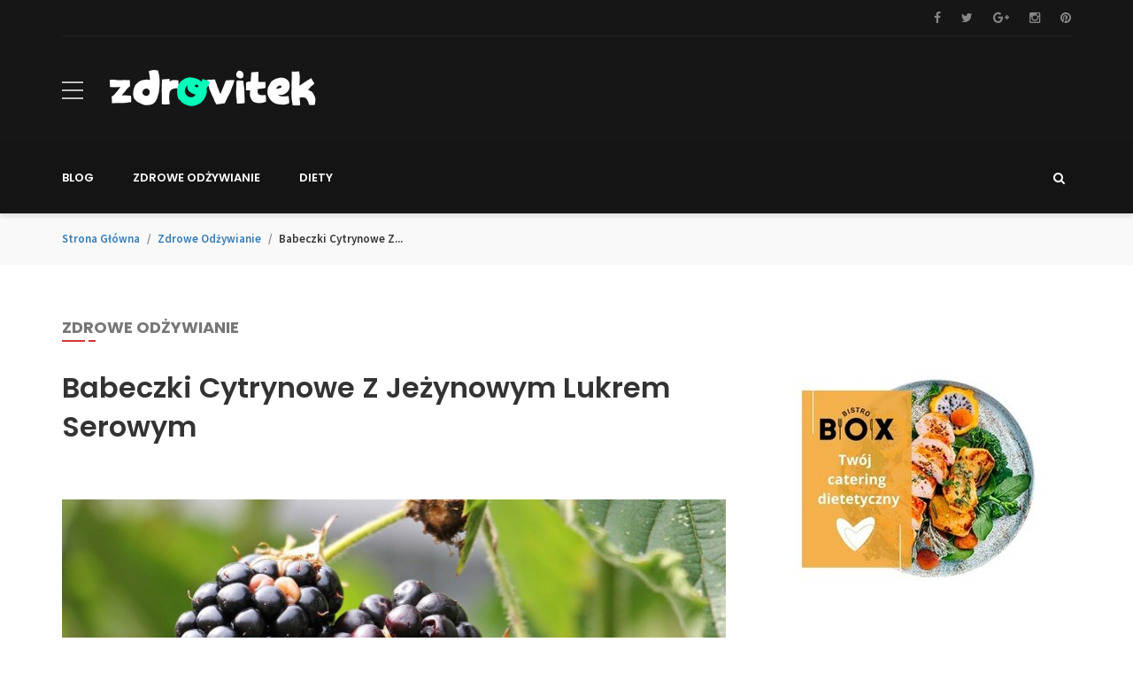

--- FILE ---
content_type: text/html; charset=utf-8
request_url: https://zdrovitek.pl/zdrowe-odzywianie/babeczki-cytrynowe-z-jezynowym-lukrem-serowym/etpe_rbpr
body_size: 9203
content:
  



<!DOCTYPE html>
<html lang="pl">
	
    <head>
        <title>Babeczki cytrynowe z jeżynowym lukrem serowym - zdrovitek.pl</title>
		<meta name="description" content="Przejdź do przepisu


Spróbuj również mojego cytrynowego ciasta z jagodami!

Na początku tego tygodnia miałam">		 
        <meta http-equiv="content-type" content="text/html; charset=utf-8">
        <meta name="viewport" content="width=device-width, initial-scale=1.0">
        <link type="text/css" rel="stylesheet" href="https://fonts.googleapis.com/css?family=Source+Sans+Pro:300,300italic,400,400italic,600,700&amp;subset=latin-ext">
        <link type="text/css" rel="stylesheet" href="https://fonts.googleapis.com/css?family=Poppins:300,400,500,600,700&amp;subset=latin-ext">
        <link type="text/css" rel="stylesheet" href="https://fonts.googleapis.com/css?family=Merriweather:300,400,700,900&amp;subset=latin-ext">
        <link type="text/css" rel="stylesheet" href="/assets/font/font-icon/font-awesome/css/font-awesome.css">
        <link type="text/css" rel="stylesheet" href="/assets/font/font-icon/flat-icon/flaticon.css">
        <link type="text/css" rel="stylesheet" href="/assets/libs/bootstrap/css/bootstrap.min.css">
        <link type="text/css" rel="stylesheet" href="/assets/libs/slick-slider/slick.css">
        <link type="text/css" rel="stylesheet" href="/assets/libs/slick-slider/slick-theme.css">
        <link type="text/css" rel="stylesheet" href="/assets/libs/custom-scroll/jquery.mCustomScrollbar.min.css">
        <link type="text/css" rel="stylesheet" href="/assets/css/layout.css">
        <link type="text/css" rel="stylesheet" href="/assets/css/components.css">
        <link type="text/css" rel="stylesheet" href="/assets/css/components-fashion.css">
        <link type="text/css" rel="stylesheet" href="/assets/css/block.css">
        <link type="text/css" rel="stylesheet" href="/assets/css/responsive.css">
        <link type="text/css" rel="stylesheet" href="/assets/libs/fancybox/css/jquery.fancybox.css?v=2.1.5">
        <link type="text/css" rel="stylesheet" href="/assets/libs/fancybox/css/jquery.fancybox-buttons.css?v=1.0.5">
        <link type="text/css" rel="stylesheet" href="/assets/libs/fancybox/css/jquery.fancybox-thumbs.css?v=1.0.7">
		
		
<link href="/form.css" rel="stylesheet" type="text/css">
<link rel="canonical" href="https://zdrovitek.pl/zdrowe-odzywianie/babeczki-cytrynowe-z-jezynowym-lukrem-serowym/etpe_rbpr" />
<meta name="robots" content="index,follow" />
		
	</head>
	
    <body>
        <div id="fb-root"></div>
        <div class="body-wrapper">
            <div class="wrapper-content">
                <header>
                    <div class="header-main">
                        <div class="header-topbar">
                            <div class="container">
                                <div class="header-topbar-wrapper">
                                    <div class="topbar-left">
                                         
									</div>
                                    <div class="topbar-right">
                                        <ul class="list-inline list-unstyled socials">
											<li><a href="#" class="link fa fa-facebook"></a></li>											<li><a href="#" class="link fa fa-twitter"></a></li>											<li><a href="#" class="link fa fa-google-plus"></a></li>											<li><a href="#" class="link fa fa-instagram"></a></li>											<li><a href="#" class="link fa fa-pinterest"></a></li>										</ul>
									</div>
                                    <div class="clearfix"></div>
								</div>
							</div>
						</div>
                        <div class="header-middle fixed-header-mobile">
                            <div class="container">
                                <div class="header-middle-wrapper">
                                    <div class="menu-wrapper">
                                        <div class="hamburger-menu style-1">
                                            <div class="line line-1"></div>
                                            <div class="line line-2"></div>
                                            <div class="line line-3"></div>
										</div>
                                        <div class="logo-wrapper">
                                            <a href="/" class="logo"><img src="/res/logo.png"  /></a>
										</div>
									</div>
									
																			
									
								</div>
							</div>
                            <div class="navigation-mobile">
                                <div class="nav-search-mobile">
									<form role="search" action="https://www.google.pl/search" method="get">
									<input type="text" name="q" id="q" placeholder="Szukaj..." /><button type="submit" class="fa fa-search"></button><input type="hidden" value="zdrovitek.pl" name="as_sitesearch" ></form>
								</div>
                                <ul class="nav navbar-nav menu-mobile">
									
																																				<li><a href="/blog/btpe/" class="link-page"><i class="icons fa fa-angle-double-right"></i><span class="text">Blog</span></a>																			</li>
																		<li><a href="/zdrowe-odzywianie/etpe/" class="link-page"><i class="icons fa fa-angle-double-right"></i><span class="text">Zdrowe odżywianie</span></a>																			</li>
																		<li><a href="/diety/ytpe/" class="link-page"><i class="icons fa fa-angle-double-right"></i><span class="text">Diety</span></a>																			</li>
																											
								</ul>
							</div>
						</div>
                        <div class="header-bottom fixed-header">
                            <div class="container">
								
								
                                <ul class="navigation nav navbar-nav">
									
																																				<li class="dropdown">
										<a href="/blog/btpe/" class="main-menu "><span class="text">Blog</span></a>
																			</li>
																		<li class="dropdown">
										<a href="/zdrowe-odzywianie/etpe/" class="main-menu "><span class="text">Zdrowe odżywianie</span></a>
																			</li>
																		<li class="dropdown">
										<a href="/diety/ytpe/" class="main-menu "><span class="text">Diety</span></a>
																			</li>
																											
					
								</ul>
				
                                <div class="button-search"><i class="icons fa fa-search"></i></div>
                                <div class="nav-search hide">
									<form role="search" action="https://www.google.pl/search" method="get"><input type="text" placeholder="Szukaj..."  name="q" id="q" class="searchbox" /><input type="hidden" value="zdrovitek.pl" name="as_sitesearch" ></form>
								</div>
                                <div class="clearfix"></div>
							</div>
						</div>
					</div>
				</header>
        
                <div class="main-content">
					
											<div class="breadcrumb-container">
	<div class="container">
		<div class="breadcrumb-wrapper">
			<ol class="breadcrumb">
				<li  class="breadcrumb-item"><a href="/">Strona główna</a></li>
												<li  class="breadcrumb-item"><a href="/zdrowe-odzywianie/etpe/">Zdrowe odżywianie</a></li>
								<li class="breadcrumb-item"><span class="breadcrumb-active">Babeczki cytrynowe z...</span></li>
			</ol>
			
		</div>
	</div>
</div>



<div class="single-post padding-top-60 padding-bottom-60">
	<div class="container">
		<div class="title-wrapper">
			<div class="row">
				<div class="col-md-3">
					<div class="title-topic title-single-post">Zdrowe odżywianie</div>
				</div>
			</div>
		</div>
		<div class="row">
			<div class="col-md-8 col-xs-12 main-news main-left">
				<h1 class="title-post">Babeczki cytrynowe z jeżynowym lukrem serowym</h1>
				
				<div class="main-content"><img src="/res/770x460_babeczki-cytrynowe-z-jezynowym-lukrem-serowym-manm.jpg" class="img-responsive content-image">
					<div class="content-wrapper">
						<div class="row">
							<div class="col-xs-2">
								
																																								 
								
																																								 
								
																																								 
								
								
								<div class="writter-info-wrapper">
									<a href="#"><img src="/res/autor-3-autor-3-zdjecie.jpg" class="img-responsive writter-pic"></a>
									<div class="writter-text-wrapper"><span class="writter-name">Agnieszka Kępińska</span>
										<ul class="info">
											<li><a href="#" class="link">21 stycznia 2022</a></li>
										</ul>
									</div>
								</div>
								 	
								
							</div>
							<div class="col-xs-10">
								<div class="content-post-wrapper art_content">
									Przejdź do przepisu


<p>Spróbuj również mojego cytrynowego ciasta z jagodami!</p>

<p>Na początku tego tygodnia miałam poważny przypadek chandry. Przeziębiłam się od tego całego podróżowania i zgiełku. Ale, na szczęście, czuję się znacznie lepiej w miarę postępu tygodnia. Dla moich przyjaciół z Instagrama, którzy zasugerowali picie gorącej wody + 2 łyżki octu jabłkowego + 1 łyżka soku z cytryny + 1 łyżka miodu, dziękuję! Dodałem trochę cynamonu i popijanie go kilka razy naprawdę pomogło mi pokonać ten błąd. Nazywamy tę ciepłą miksturę "cold-fixer-elixer". Spróbuj następnym razem, gdy będziesz w dołku!</p>

<p>A teraz skupmy się na lepszych, jaśniejszych i szczęśliwszych rzeczach!</p>
<p><span></span></p>
<p>W dzisiejszym menu mamy cytrynowe babeczki z jeżynowym kremowym lukrem serowym. Te babeczki są bardzo aromatyczne, z ogromną dawką naturalnie kolorowego (yay!) i naturalnie aromatyzowanego (yay again!) jeżynowego lukru. Są one twoją deserową odpowiedzią na wszystko, co się zbliża:</p>
<ul><li>Dosłownie każda wiosenna uroczystość = te babeczki.</li>
<li>Liliowy/lawendowy schemat kolorystyczny ślubu? Gotowe.</li>
<li>Prysznic dla nowożeńców? Oczywiście.</li>
<li>Baby shower? To jest Twój deser, całkowicie neutralny pod względem płci.</li>
<li>Obchody Dnia Matki lub Dnia Ojca? Zatwierdzone przez rodziców.</li>
<li>Bez powodu? Czy w ogóle potrzebujesz powodu, aby zrobić babeczki?</li>
</ul><p>Jeśli chodzi o smaki, przypominają mi moje cytrynowo-jagodowe ciasto jogurtowe.</p>


<p>To jest mój podstawowy przepis na babeczki cytrynowe. Są miękkie i puszyste z jasnym i słonecznym cytrynowym smakiem. Przepis ten opublikowałam 4 lata temu i do tej pory nigdy nas nie zawiódł! Przepis jest właściwie moim najbardziej popularnym przepisem na ciasto na blogu: cytrynowe ciasto z jagodami... tylko zmniejszony, aby zrobić babeczki. Jeśli więc wypróbowaliście przepis na ciasto cytrynowe z jagodami, wiecie, że wersja na babeczki też jest świetna.</p>
<p>W cieście nie ma nic szalonego ani wymyślnego. Po prostu kremowe masło + cukier, jajka, mąka, proszek do pieczenia, mleko i cytryna. Zwykła banda! Ciasto jest kremowe, jedwabiste i ma najbardziej niewiarygodny świeży cytrynowy zapach. Zakochasz się w nim jeszcze przed pierwszym smakiem.
</p><p>Pamiętaj, aby wypełnić foremki do babeczek tylko w 2/3, tak jak widzisz powyżej.</p>
<p>Weź świeże jeżyny, przetrzyj je w robocie kuchennym (ja używam mojego małego ninja!), a następnie przecedź przez sitko o drobnych oczkach, aby pozbyć się pestek. Pozostanie Ci gęsty i pozbawiony pestek sok jeżynowy, który trafi bezpośrednio do lukru. Przypuszczam, że dżem jeżynowy działa równie dobrze, choć jego smak może nie być tak intensywny.</p>


<p>(Czy nie chcesz po prostu poczuć smaku palcem????).
</p><p>Nie sugeruję stosowania tej metody z innymi jagodami - choć maliny powinny być w porządku. Truskawki i borówki dają sok, który jest o wiele za rzadki dla kremowego lukru serowego. Wiesz, co zrobić zamiast tego? Liofilizowane jagody. Wiesz, że przysięgam na liofilizowane truskawki w lukrze.</p>
<h3>#1 Problem z kremowym lukrem serowym</h3>
<p>To jest wariacja na temat kremowego lukru serowego, więc upewnij się, że używasz sera śmietankowego w <strong>bloku</strong></p>, a nie kremu do smarowania. Jest to problem nr 1, z którym borykają się czytelnicy podczas robienia kremowego lukru serowego. Chcesz prawdziwy blok serka śmietankowego, sprzedawany tuż obok tubek z serkiem śmietankowym do smarowania.
<p>Jeżynowy smak w tym lukrze jest łagodny, ale będziesz wiedział, że tam jest. Jeżynowy serowy lukier jest trochę cieńszy niż ten, do którego jesteśmy przyzwyczajeni z powodu dodanego soku, ale i tak udało mi się go nałożyć za pomocą mojej okrągłej końcówki #12. Bardzo podobało mi się to, że był tak lekki, szczególnie w połączeniu z równie lekką babeczką cytrynową. Lukier jest również super miękki i tak kremowy, jak widzicie na zdjęciu powyżej. <span>♥ ♥ ♥</span></p>

<p>To jest bez wątpienia mój nowy ulubiony kremowy lukier serowy. Już planuję użyć go do wypełnienia rolady biszkoptowej i zachęcam Was do wypróbowania go również! A poza tym, czyż patrzenie na fioletowy kolor nie wprawia Was od razu w lepszy nastrój? Przeżyjcie to wszystko jak najszybciej. ↓</p>
Drukuj<span></span>
zegar ikona zegara ikona sztućców ikona sztućców ikona flagi ikona flagi ikona folderu ikona folderu ikonainstagram ikonainstagram ikonapinterest ikonafacebookfacebook ikonaprint ikona nadruku ikonakwadraty ikona serca ikona serca ikona serca ikona serca ikona serca ikona serca ikona serca
					
		
		<h2>Babeczki cytrynowe z jeżynowym lukrem serowym
</h2>					
				
					
													
																					<span><span>★</span><span>★</span><span>★</span><span>★</span><span>★</span></span>
																						<span><span><span>4,8</span> z <span>24</span> recenzji</span></span>
																				
											
				
			
							
				<ul><li><span>
													Autor:</span> <span>Sally</span></li>
											<li><span>
													Prep Time:</span> <span>25 minut</span></li>
											<li><span>
													Czas gotowania:</span> <span>22 minuty</span></li>
											<li><span>
													Całkowity czas:</span> <span>3 godziny</span></li>
											<li><span>
													Plon:</span> <span>12 babeczek</span></li>
											<li><span>
													Kategoria:</span> <span>Babeczki</span></li>
											<li><span>
													Metody:</span> <span>Pieczenie</span></li>
											<li><span>
													Kuchnia:</span> <span>Amerykańska</span></li>
									</ul>
		
				
						
				

			
		Przepis do wydrukowania
			
									
				

			
		Przepis na szpilki
			
					
	

	

	<hr>
			<h3>Opis</h3>
			
				<p>Te cytrynowe babeczki są miękkie, puszyste i eksplodują cytrynowym smakiem. Zwieńczone świeżym jeżynowym lukrem śmietankowo-serowym to doskonały przysmak!</p>
			
		
	
			<hr>
			
				
					<h3>Składniki</h3>
									
							
			
				<ul><li><span>1</span> i 1/2 szklanki (<span>188g</span>) <strong>mąki uniwersalnej</strong> (łyżka i wyrównana)</li>
<li><span>2 łyżeczki</span> <strong>proszek do pieczenia</strong></li>
<li><span>1/2 łyżeczki</span> <strong>sól</strong></li>
<li><span>1/2 szklanki</span> (<span>115g</span>) <strong>niesolonego masła</strong>, zmiękczonego do temperatury pokojowej</li>
<li><span>1 fil</span> iżanka (<span>200g</span>) <strong>granulowanego cukru</strong></li>
<li><span>2</span> duże <strong>jajka</strong>, w temperaturze pokojowej</li>
<li><span>1</span> i 1/2 łyżeczki <strong>czystego ekstraktu waniliowego</strong></li>
<li><span>1/2 szkl</span> anki (120ml) <strong>mleka*</strong>.</li>
<li><strong>skórka + świeży sok z dwóch średnich cytryn*.</strong></li>
</ul><h3>Jeżynowy kremowy lukier serowy</h3>
<ul><li><span>1 filiżanka</span> świeżych <strong>jeżyn</strong>, podzielona*</li>
<li><span>8 uncji</span><span>(224g</span>) pełnotłustego <strong>sera śmietankowego</strong>, zmiękczonego do temperatury pokojowej</li>
<li><span>1/4</span> filiżanki (<span>60g</span>) <strong>niesolonego masła</strong>, zmiękczonego do temperatury pokojowej</li>
<li><span>3 filiżanki</span> (<span>360g</span>) <strong>cukru pudru</strong></li>
<li><span>1 łyżeczka</span> <strong>czysty ekstrakt waniliowy</strong></li>
<li><span>1/8 łyżeczki</span> <strong>sól</strong></li>
</ul>
		
	
			<hr>
			
				<h3>Instrukcje</h3>
							
			
				<ol><li>Rozgrzać piekarnik do 350°F (177°C). Wyłożyć foremkę do muffinek z 12 foremkami.</li>
<li><strong>Przygotować babeczki:</strong> Ubij razem mąkę, proszek do pieczenia i sól. Odłóż na bok.</li>
<li>Używając miksera ręcznego lub stojącego wyposażonego w łopatkę, ubij masło z cukrem na wysokich obrotach, aż będzie gładkie i kremowe, około 2 minut. Zeskrobać boki i dno miski gumową szpatułką, jeśli trzeba. Dodaj jajka i wanilię, a następnie ubijaj na średnio-wysokiej prędkości, aż do połączenia. W razie potrzeby, zeskrobać boki i dno miski. Przy niskiej prędkości miksera, dodaj suche składniki, aż do ich połączenia. Z mikserem nadal pracującym na niskich obrotach, powoli wlewaj mleko, sok z cytryny i skórkę, aż do połączenia. Nie przesadzaj z mieszaniem. Być może będziesz musiał ubijać wszystko ręcznie, aby upewnić się, że na dnie miski nie ma grudek. Ciasto będzie lekko gęste.</li>
<li>Wlej/wypełnij łyżką ciasto do foremek - wypełnij je tylko w 2/3, aby uniknąć rozlewania się po bokach. Piecz przez 18-22 minuty, lub do momentu, gdy wykałaczka włożona do środka wyjdzie czysta. Dla około <strong>30 mini babeczek,</strong> piecz przez około 11-13 minut, w tej samej temperaturze piekarnika. Pozostaw babeczki do całkowitego ostygnięcia przed polaniem lukrem.</li>
<li><strong>Przygotuj lukier:</strong> Puree 1/2 filiżanki - 2/3 filiżanki jeżyn w małym robocie kuchennym. Przepuść przez sitko o drobnych oczkach, aby pozbyć się pestek. Będziesz miał kilka łyżek stołowych puree.</li>
<li>W dużej misce za pomocą miksera ręcznego lub stojącego wyposażonego w łopatkę lub trzepaczkę, ubij serek śmietankowy i masło na wysokich obrotach, aż będą gładkie i kremowe. Dodać cukier puder, wanilię, jeżynowy przecier i sól. Ubijaj na niskich obrotach przez 30 sekund, a następnie przełącz na wysokie obroty i ubijaj przez 2 minuty.</li>
<li>Ostudzone babeczki polukrować. Użyłam okrągłej końcówki Wilton #12. Udekorować pozostałymi jagodami.</li>
</ol>
		
	
	
			<hr>
			<h3>Uwagi</h3>
			
				<ol><li><strong>Instrukcja przygotowania:</strong> Resztki ciasta przechowywać w lodówce do 4-5 dni. Zwykłe babeczki mogą być przygotowane 1 dzień wcześniej, przykryte i przechowywane w temperaturze pokojowej. Frosting może być również przygotowany 1 dzień wcześniej, przykryty i przechowywany w lodówce do czasu, aż będzie gotowy do użycia. Babeczki z lukrem lub bez lukru można zamrozić do 2-3 miesięcy. Rozmrażaj przez noc w lodówce.</li>
<li><strong>Specjalne narzędzia:</strong> Mikser stojący KitchenAid | Mikser ręczny KitchenAid | Ninja Master Prep | Szklane miski do mieszania | Mini sitko | Foremki do babeczek | Torebki do lukru | Okrągła końcówka do dekoracji #12.</li>
<li><strong>Mleko:</strong> Sugeruję mleko pełne lub maślankę. Każde mleko jest w porządku, ale dostaniesz najbardziej wspaniały wilgotny, miękki i bogaty tekstury z obu tych 2.</li>
<li><strong>Cytryny:</strong> Około 1 i 1/2 łyżeczki skórki i 1/4 - 1/3 szklanki soku z cytryny.</li>
<li><strong>Jeżyny:</strong> Nie sugeruję używania mrożonych jeżyn, ani nie sugeruję żadnej innej jagody. Maliny mogą się nadać, ale puree truskawkowe i jagodowe będzie zbyt rzadkie. Zamiast tego, użyj liofilizowanych truskawek lub borówek, tak jak w tym lukrze.</li>
</ol>
		
	
	
	
	
	





<h3>Przepisy powiązane</h3>
<ul><li>


Czekoladowy kremowy lukier serowy
</li>
<li>


Babeczki dyniowe z kremowym lukrem serowym
</li>
<li>


Czekoladowy serowy lukier
</li>
<li>


Kremowy lukier czekoladowy
</li>
</ul><p></p>								</div>
							</div>
						</div>
					</div>
				</div>
				
				<div class="related-post-wrapper block-list column-4 padding-top-80">
					<div class="title-topic">Zobacz</div>
					<div class="block-news-content">
						
															  
												
						<div class="block-item">
							<div class="news-layout-1 small">
								<a href="/zdrowe-odzywianie/czy-tradycyjne-ciasta-moga-wspierac-zdrowa-diete-przy-odpowiednich-porcjach/etpe_qzeu" class="news-image"><img src="/res/200x130_czy-tradycyjne-ciasta-moga-wspierac-zdrowa-diete-przy-odpowiednich-porcjach-osbu.jpg" class="img-responsive"></a>
								<div class="news-content"><a href="/zdrowe-odzywianie/czy-tradycyjne-ciasta-moga-wspierac-zdrowa-diete-przy-odpowiednich-porcjach/etpe_qzeu" class="title">Czy tradycyjne ciasta mogą wspierać zdrową dietę przy odpowiednich porcjach?</a>
									<ul class="info">
										<li><a href="/zdrowe-odzywianie/czy-tradycyjne-ciasta-moga-wspierac-zdrowa-diete-przy-odpowiednich-porcjach/etpe_qzeu" class="link">25 października 2025</a></li>
									</ul>
								</div>
							</div>
						</div>
									  
												
						<div class="block-item">
							<div class="news-layout-1 small">
								<a href="/zdrowe-odzywianie/podplomyki-bananowo-orzechowe-z-polewa-klonowa/etpe_nmnp" class="news-image"><img src="/res/200x130_podplomyki-bananowo-orzechowe-z-polewa-klonowa-kekn.jpg" class="img-responsive"></a>
								<div class="news-content"><a href="/zdrowe-odzywianie/podplomyki-bananowo-orzechowe-z-polewa-klonowa/etpe_nmnp" class="title">Podpłomyki bananowo-orzechowe z polewą klonową</a>
									<ul class="info">
										<li><a href="/zdrowe-odzywianie/podplomyki-bananowo-orzechowe-z-polewa-klonowa/etpe_nmnp" class="link">19 maja 2022</a></li>
									</ul>
								</div>
							</div>
						</div>
									  
												
						<div class="block-item">
							<div class="news-layout-1 small">
								<a href="/zdrowe-odzywianie/latwe-ciasto-z-wirujacymi-malinami/etpe_vmnp" class="news-image"><img src="/res/200x130_latwe-ciasto-z-wirujacymi-malinami-dekn.jpg" class="img-responsive"></a>
								<div class="news-content"><a href="/zdrowe-odzywianie/latwe-ciasto-z-wirujacymi-malinami/etpe_vmnp" class="title">Łatwe ciasto z wirującymi malinami</a>
									<ul class="info">
										<li><a href="/zdrowe-odzywianie/latwe-ciasto-z-wirujacymi-malinami/etpe_vmnp" class="link">19 maja 2022</a></li>
									</ul>
								</div>
							</div>
						</div>
						 
						
					</div>
				</div>
												<div class="comments-wrapper padding-top-80">
						<div class="title-topic">Komentarze (0)</div>
						<div class="comment-nested-wrapper">
							<ul class="media-list">
															</ul>
							<a  href="#" data-comment-aid="rbpr"  class="comm_btn">Zostaw komentarz</a>
						</div>
					</div>
								</div>
			
			<div class="col-md-4 col-xs-12 sidebar">
				<div class="sidebar-wrapper">
	<div class="col-2">
		
				 	
		<div class="banner-widget widget">
			<div class="section-content">
				<a title="Bistro Box - Catering dietetyczny " class="link" href="https://bistrobox.pl/">					<img src="/res/banner-5-obraz-graficzny.jpg" alt="Bistro Box - Catering dietetyczny " />
				</a>			</div>
		</div>	
			
		
		
		<div class="list-news-widget widget">
			<div class="title-topic">Top</div>
			<div class="content-widget">
				
				 		
								
				<div class="block-news-3">
					<div class="block-news-content">
						<div class="layout-main-news">
							<div class="news-layout-1">
								<div class="news-video">
									<a href="/kolagen-czym-jest-i-komu-sie-go-poleca/b_yxuv" class="news-image"><img src="/res/370x225_kolagen-czym-jest-i-komu-sie-go-poleca-ciud.jpg" class="img-responsive"></a>
								</div>
								<div class="news-content"><a href="/kolagen-czym-jest-i-komu-sie-go-poleca/b_yxuv" class="title">Kolagen - czym jest i komu się go poleca?</a>
									<ul class="info">
										<li><a href="/kolagen-czym-jest-i-komu-sie-go-poleca/b_yxuv" class="link">2 kwietnia 2017</a></li>
									</ul>
								</div>
							</div>
						</div>
						<div class="layout-list-news">
							
																					<div class="single-recent-post-widget">
								<div class="img-wrapper">
									<a href="/niedobor-witaminy-c/b_gfuv" class="thumb"><img src="/res/370x225_niedobor-witaminy-c-qhud.jpg" class="img-responsive"></a>
								</div>
								<div class="post-info"><a href="/niedobor-witaminy-c/b_gfuv" class="title">Niedobór witaminy C</a>
									<ul class="info">
										<li><a href="/niedobor-witaminy-c/b_gfuv" class="link">8 kwietnia 2017</a></li>
									</ul>
								</div>
							</div>
																					<div class="single-recent-post-widget">
								<div class="img-wrapper">
									<a href="/witamina-c-dla-dzieci/b_qfuv" class="thumb"><img src="/res/370x225_witamina-c-dla-dzieci-ohud.jpg" class="img-responsive"></a>
								</div>
								<div class="post-info"><a href="/witamina-c-dla-dzieci/b_qfuv" class="title">Witamina C dla dzieci</a>
									<ul class="info">
										<li><a href="/witamina-c-dla-dzieci/b_qfuv" class="link">10 kwietnia 2017</a></li>
									</ul>
								</div>
							</div>
																					<div class="single-recent-post-widget">
								<div class="img-wrapper">
									<a href="/aktywnosc-fizyczna-a-bole-stawow-kolagen/b_ifuv" class="thumb"><img src="/res/370x225_aktywnosc-fizyczna-a-bole-stawow-kolagen-whud.jpg" class="img-responsive"></a>
								</div>
								<div class="post-info"><a href="/aktywnosc-fizyczna-a-bole-stawow-kolagen/b_ifuv" class="title">Aktywność fizyczna a bóle stawów, kolagen</a>
									<ul class="info">
										<li><a href="/aktywnosc-fizyczna-a-bole-stawow-kolagen/b_ifuv" class="link">16 kwietnia 2017</a></li>
									</ul>
								</div>
							</div>
																					<div class="single-recent-post-widget">
								<div class="img-wrapper">
									<a href="/witamina-c-dawkowanie-bez-tajemnic/b_nfuv" class="thumb"><img src="/res/370x225_witamina-c-dawkowanie-bez-tajemnic-khud.jpg" class="img-responsive"></a>
								</div>
								<div class="post-info"><a href="/witamina-c-dawkowanie-bez-tajemnic/b_nfuv" class="title">Witamina C – dawkowanie bez tajemnic</a>
									<ul class="info">
										<li><a href="/witamina-c-dawkowanie-bez-tajemnic/b_nfuv" class="link">20 kwietnia 2017</a></li>
									</ul>
								</div>
							</div>
							   
							
						</div>
					</div>
				</div>
			</div>
		</div>
	</div>
	
			
	<div class="col-2">
		
		<div class="slide-banner widget">
			<div class="title-topic">Zobacz</div>
			<div class="content-widget overflow-hidden">
				<div class="slick-1-item">
																				<div class="item">
						<div class="news-layout-1">
							<div class="news-video">
								<a href="/witamina-c-dawkowanie-bez-tajemnic/b_nfuv" class="news-image"><img src="/res/370x225_witamina-c-dawkowanie-bez-tajemnic-khud.jpg" class="img-responsive"></a>
							</div>
							<div class="news-content"><a href="/witamina-c-dawkowanie-bez-tajemnic/b_nfuv" class="title">Witamina C – dawkowanie bez tajemnic</a></div>
						</div>
					</div>
															<div class="item">
						<div class="news-layout-1">
							<div class="news-video">
								<a href="/zdrowe-odzywianie/jak-zrobic-lemon-curd/etpe_uubr" class="news-image"><img src="/res/370x225_jak-zrobic-lemon-curd-uuam.jpg" class="img-responsive"></a>
							</div>
							<div class="news-content"><a href="/zdrowe-odzywianie/jak-zrobic-lemon-curd/etpe_uubr" class="title">Jak zrobić Lemon Curd</a></div>
						</div>
					</div>
															<div class="item">
						<div class="news-layout-1">
							<div class="news-video">
								<a href="/zdrowe-odzywianie/korzenne-ciasteczka-z-karmelowym-jablkiem/etpe_avnp" class="news-image"><img src="/res/370x225_korzenne-ciasteczka-z-karmelowym-jablkiem-xdkn.jpg" class="img-responsive"></a>
							</div>
							<div class="news-content"><a href="/zdrowe-odzywianie/korzenne-ciasteczka-z-karmelowym-jablkiem/etpe_avnp" class="title">Korzenne ciasteczka z karmelowym jabłkiem</a></div>
						</div>
					</div>
															<div class="item">
						<div class="news-layout-1">
							<div class="news-video">
								<a href="/zdrowe-odzywianie/brookie-pie/etpe_qbpr" class="news-image"><img src="/res/370x225_brookie-pie-oanm.jpg" class="img-responsive"></a>
							</div>
							<div class="news-content"><a href="/zdrowe-odzywianie/brookie-pie/etpe_qbpr" class="title">Brookie Pie</a></div>
						</div>
					</div>
															<div class="item">
						<div class="news-layout-1">
							<div class="news-video">
								<a href="/zdrowe-odzywianie/jablkowo-korzenna-granola-z-quinoa/etpe_wmkr" class="news-image"><img src="/res/370x225_jablkowo-korzenna-granola-z-quinoa-veym.jpg" class="img-responsive"></a>
							</div>
							<div class="news-content"><a href="/zdrowe-odzywianie/jablkowo-korzenna-granola-z-quinoa/etpe_wmkr" class="title">Jabłkowo-korzenna granola z quinoa</a></div>
						</div>
					</div>
									</div>
				<div class="group-btn-slick text-center">
					<div class="btn-slick-prev"><i class="fa fa-angle-left"></i></div>
					<div class="btn-slick-next"><i class="fa fa-angle-right"></i></div>
				</div>
			</div>
		</div>
		<div class="tags-wrapper widget">
			<div class="title-topic">Kategorie</div>
			<div class="content-widget">
				<ul class="list-box-tag list-inline">
										<li class="item-box-tag"><a href="/blog/btpe/" class="box-tag">Blog</a></li>
										<li class="item-box-tag"><a href="/zdrowe-odzywianie/etpe/" class="box-tag">Zdrowe odżywianie</a></li>
										<li class="item-box-tag"><a href="/diety/ytpe/" class="box-tag">Diety</a></li>
					 
					
				</ul>
			</div>
		</div>
	</div>
		
	
	
			
</div>
			</div>
		</div>
	</div>
</div>
									</div>
               
				<footer>
	<div class="footer-bottom">
		<div class="container">
			<div class="footer-bottom-wrapper">
				<div class="column-right">
					<ul class="list-inline list-unstyled footer-link">
						<li><a href="#" class="link fa fa-facebook"></a></li>						<li><a href="#" class="link fa fa-twitter"></a></li>						<li><a href="#" class="link fa fa-google-plus"></a></li>						<li><a href="#" class="link fa fa-instagram"></a></li>						<li><a href="#" class="link fa fa-pinterest"></a></li>					</ul>
					<div class="copyright">© Copyright zdrovitek.pl 2017. All Rights Reserved.</div>
				</div>
			</div>
		</div>
	</div>
</footer>
               
                <div class="btn-wrapper back-to-top"><a href="" class="btn btn-transparent"><i class="fa fa-angle-up"></i></a></div>
			</div>
		</div>
      
        <script src="/assets/libs/jquery/jquery-2.2.3.min.js"></script>
        <script src="/assets/libs/bootstrap/js/bootstrap.min.js"></script>
        <script src="/assets/libs/slick-slider/slick.min.js"></script>
        <script src="/assets/libs/directional-hover/jquery.directional-hover.js"></script>
        <script src="/assets/libs/custom-scroll/jquery.mCustomScrollbar.concat.min.js"></script>
        <script src="https://apis.google.com/js/platform.js" async defer></script>
        <script src="/assets/js/main.js"></script>
        <script src="/assets/libs/fancybox/js/jquery.fancybox.js"></script>
        <script src="/assets/libs/fancybox/js/jquery.fancybox-buttons.js"></script>
        <script src="/assets/libs/fancybox/js/jquery.fancybox-thumbs.js"></script>
        <script src="/assets/js/pages/homepage-default.js"></script>
		
		<script type="text/javascript" src="/assets/js/fancybox/jquery.mousewheel-3.1.0.js"></script>
		<script type="text/javascript" src="/assets/js/fancybox/jquery.fancybox-1.3.7.min.js"></script>
		<link rel="stylesheet" type="text/css" href="/assets/js/fancybox/jquery.fancybox-1.3.7.css" media="screen" />
		<script>
			jQuery(function($){
				var gallery = $('img[rel="gallery"]'),
				items = [],
				data = [];
				
				gallery.each(function(){
					var $this = $(this);
					items.push(this.src);
					data.push({
						href: String(this.src).replace(/\/(?=[^\/]+$)/, '/full-'),
						title: $this['attr']('title')||$this.attr('alt')
					});
					}).css('cursor', 'pointer').click(function(event){
					event.preventDefault();
					
					$.fancybox(data, {
						'cyclic'			: true,
						'centerOnScroll'	: true,
						'padding'			: 3,
						'titlePosition'		: 'over',
						'type'              : 'image',
						'index'				: items.indexOf(this.src)
					});
				});
			});
		</script>
		
<script type="text/javascript" src="/form.tools.js"></script>
<script type="text/javascript" src="/form.js"></script>
<script type="application/ld+json">[{"@context":"http:\/\/schema.org","@type":"Article","headline":"Babeczki cytrynowe z jeżynowym lukrem serowym","url":"https:\/\/zdrovitek.pl\/zdrowe-odzywianie\/babeczki-cytrynowe-z-jezynowym-lukrem-serowym\/etpe_rbpr","datePublished":"2022-01-21","dateModified":"2022-01-21","mainEntityOfPage":"https:\/\/zdrovitek.pl\/zdrowe-odzywianie\/babeczki-cytrynowe-z-jezynowym-lukrem-serowym\/etpe_rbpr","image":"https:\/\/zdrovitek.pl\/res\/200x130_babeczki-cytrynowe-z-jezynowym-lukrem-serowym-manm.jpg","publisher":{"@type":"Organization","name":"zdrovitek.pl","url":"https:\/\/zdrovitek.pl","logo":"https:\/\/zdrovitek.pl\/res\/logo.png"},"description":"Przejdź do przepisu\n\n\nSpróbuj również mojego cytrynowego ciasta z jagodami!\n\nNa początku tego tygodnia miałam"},{"@context":"http:\/\/schema.org","@type":"BreadcrumbList","itemListElement":[{"@type":"ListItem","position":1,"name":"Strona główna","item":"https:\/\/zdrovitek.pl"},{"@type":"ListItem","position":2,"name":"Zdrowe odżywianie","item":"https:\/\/zdrovitek.pl\/zdrowe-odzywianie\/etpe\/"},{"@type":"ListItem","position":3,"name":"Babeczki cytrynowe z jeżynowym lukrem serowym","item":"https:\/\/zdrovitek.pl\/zdrowe-odzywianie\/babeczki-cytrynowe-z-jezynowym-lukrem-serowym\/etpe_rbpr"}]}]</script>
	</body>
	
</html>

--- FILE ---
content_type: text/css
request_url: https://zdrovitek.pl/assets/css/layout.css
body_size: 6801
content:


.technology a:hover,
.technology a:hover .number,
.technology .label-wrapper .label-topic,
.technology .dropdown-menu li:hover > .link-page,
.technology .button-search .icons:hover,
.technology .catelogy-item .link,
.technology .post-number,
.technology .link-page:hover,
.technology .link-page:focus,
.technology .dropdown:hover .main-menu,
.technology .title-wrapper:hover .link {
    color: #5768d1 !important;
}

.technology .label-topic:after,
.technology .label-topic:before,
.technology .title-topic:before,
.technology .title-topic:after,
.technology .title-topic-2:before,
.technology .title-topic-2:after,
.technology .pagination-wrapper .pagination li.active .pagi-link,
.technology .subscribe-widget .form-wrapper button,
.technology .navigation .main-menu:before,
.technology .tabs-list-2 .link:before,
.technology .tabs-list-2 .link:after,
.technology .label-rating {
    background-color: #5768d1 !important;
}

.technology .read-more:hover {
    color: #5768d1;
}

.technology .read-more:hover i {
    color: #5768d1;
}

.technology .read-more:hover:before,
.technology .read-more:hover:after {
    background-color: #5768d1 !important;
}

.video a:hover,
.video a:hover .number,
.video .label-wrapper .label-topic,
.video .dropdown-menu li:hover > .link-page,
.video .button-search .icons:hover,
.video .catelogy-item .link,
.video .post-number,
.video .link-page:hover,
.video .link-page:focus,
.video .dropdown:hover .main-menu,
.video .title-wrapper:hover .link {
    color: #33d793 !important;
}

.video .label-topic:after,
.video .label-topic:before,
.video .title-topic:before,
.video .title-topic:after,
.video .title-topic-2:before,
.video .title-topic-2:after,
.video .pagination-wrapper .pagination li.active .pagi-link,
.video .subscribe-widget .form-wrapper button,
.video .navigation .main-menu:before,
.video .tabs-list-2 .link:before,
.video .tabs-list-2 .link:after,
.video .label-rating {
    background-color: #33d793 !important;
}

.video .read-more:hover {
    color: #33d793;
}

.video .read-more:hover i {
    color: #33d793;
}

.video .read-more:hover:before,
.video .read-more:hover:after {
    background-color: #33d793 !important;
}

.minimalist a:hover,
.minimalist a:hover .number,
.minimalist .label-wrapper .label-topic,
.minimalist .dropdown-menu li:hover > .link-page,
.minimalist .button-search .icons:hover,
.minimalist .catelogy-item .link,
.minimalist .post-number,
.minimalist .link-page:hover,
.minimalist .link-page:focus,
.minimalist .dropdown:hover .main-menu,
.minimalist .title-wrapper:hover .link {
    color: #daad86 !important;
}

.minimalist .label-topic:after,
.minimalist .label-topic:before,
.minimalist .title-topic:before,
.minimalist .title-topic:after,
.minimalist .title-topic-2:before,
.minimalist .title-topic-2:after,
.minimalist .pagination-wrapper .pagination li.active .pagi-link,
.minimalist .subscribe-widget .form-wrapper button,
.minimalist .navigation .main-menu:before,
.minimalist .tabs-list-2 .link:before,
.minimalist .tabs-list-2 .link:after,
.minimalist .label-rating {
    background-color: #daad86 !important;
}

.minimalist .read-more:hover {
    color: #daad86;
}

.minimalist .read-more:hover i {
    color: #daad86;
}

.minimalist .read-more:hover:before,
.minimalist .read-more:hover:after {
    background-color: #daad86 !important;
}

.personal-blog a:hover,
.personal-blog a:hover .number,
.personal-blog .label-wrapper .label-topic,
.personal-blog .dropdown-menu li:hover > .link-page,
.personal-blog .button-search .icons:hover,
.personal-blog .catelogy-item .link,
.personal-blog .post-number,
.personal-blog .link-page:hover,
.personal-blog .link-page:focus,
.personal-blog .dropdown:hover .main-menu,
.personal-blog .title-wrapper:hover .link {
    color: #daad86 !important;
}

.personal-blog .label-topic:after,
.personal-blog .label-topic:before,
.personal-blog .title-topic:before,
.personal-blog .title-topic:after,
.personal-blog .title-topic-2:before,
.personal-blog .title-topic-2:after,
.personal-blog .pagination-wrapper .pagination li.active .pagi-link,
.personal-blog .subscribe-widget .form-wrapper button,
.personal-blog .navigation .main-menu:before,
.personal-blog .tabs-list-2 .link:before,
.personal-blog .tabs-list-2 .link:after,
.personal-blog .label-rating {
    background-color: #daad86 !important;
}

.personal-blog .read-more:hover {
    color: #daad86;
}

.personal-blog .read-more:hover i {
    color: #daad86;
}

.personal-blog .read-more:hover:before,
.personal-blog .read-more:hover:after {
    background-color: #daad86 !important;
}

/*----------  0.2. Font  ----------*/

/*=============================
 ====  END VARIABLE LESS   ====
 =============================*/

/*=============================
 =====       MIXINS       =====
 =============================*/

/*=============================
 ====      END MIXINS      ====
 =============================*/

/*============================
======   GLOBAL STYLE   ======
=============================*/

/*----------  1.1. Scaffolding  ----------*/

html * {
    outline: 0 !important;
}

html,
body {
    height: 100%;
    margin: 0 auto;
    padding: 0;

    -wenkit-font-smoothing: subpixel-antialiased;
}

body {
    font-family: 'Source Sans Pro', sans-serif;
    font-size: 14px;
    font-weight: 400;
    line-height: 24px;

    color: #777777;
    background-color: #ffffff;
}

a {
    -webkit-transition: all .3s ease;
       -moz-transition: all .3s ease;
         -o-transition: all .3s ease;
            transition: all .3s ease;
}

a:hover,
a:active,
a:focus {
    text-decoration: none;

    color: #d73333;
    border-bottom: none;
}

input {
    height: 40px;

    border-radius: 0 !important;
}

input:focus,
input:active {
    border: none;
    box-shadow: none;
}

.body-wrapper {
    position: relative;

    overflow: hidden;
}

.hidden-scroll {
    overflow: hidden;
}

.overflow-hidden {
    overflow: hidden;

    margin: 0;
    padding: 0;
}

.main-right {
    float: right;
}

@media screen and (max-width: 767px) {
    .main-right {
        float: left;
    }
}

/*----------  1.2. CSS for page  ----------*/

.padding-top-100 {
    padding-top: 100px;
}

.padding-bottom-100 {
    padding-bottom: 100px;
}

.padding-top-80 {
    padding-top: 80px;
}

.padding-bottom-80 {
    padding-bottom: 80px;
}

.padding-top-60 {
    padding-top: 60px;
}

.padding-bottom-60 {
    padding-bottom: 60px;
}

.margin-top-80 {
    margin-top: 80px;
}

.margin-bottom-80 {
    margin-bottom: 80px;
}

.margin-top-60 {
    margin-top: 60px;
}

.margin-bottom-60 {
    margin-bottom: 60px;
}

.margin-top-30 {
    margin-top: 30px;
}

.margin-zero {
    margin: 0 !important;
}

/*==============================
======  END GLOBAL STYLE  ======
===============================*/

/*==============================
========     HEADER     ========
===============================*/

/*----------  1.0. CSS Global  ----------*/

.header-main {
    position: relative;
    z-index: 100;

    background-color: #161616;
    box-shadow: 0 4px 5px rgba(0, 0, 0, .1);
}

.header-main.center .hamburger-menu {
    display: none;
}

.sticky-header {
    position: fixed !important;
    z-index: 110;
    top: 0;
    right: 0;
    left: 0;

    -webkit-transition: all .5s ease;
       -moz-transition: all .5s ease;
         -o-transition: all .5s ease;
            transition: all .5s ease;

    box-shadow: 0 2px 5px rgba(0, 0, 0, .2);
}

.hide-menu {
    top: -120px !important;

    -webkit-transition: all .6s ease;
       -moz-transition: all .6s ease;
         -o-transition: all .6s ease;
            transition: all .6s ease;
}

/*----------  1.1. Header Top Bar  ----------*/

.header-topbar-wrapper {
    padding: 8px 0;

    border-bottom: 1px solid #232323;
}

.topbar-left {
    float: left;
}

.topbar-right {
    float: right;
}

.topbar-link {
    margin: 0;
}

.topbar-link .link {
    font-family: 'Poppins', sans-serif;
    font-size: 12px;

    text-transform: capitalize;

    color: #868686;
}

.topbar-link .link:hover {
    color: #ffffff !important;
}

.topbar-link li {
    position: relative;

    padding: 0 15px;
}

.topbar-link li:first-child {
    padding-left: 0;
}

.topbar-link li:last-child {
    padding-right: 0;
}

.topbar-link li + li:before {
    position: absolute;
    top: 50%;
    left: 0;

    width: 1px;
    height: 14px;
    margin-top: -7px;

    content: '';

    background-color: #232323;
}

.socials {
    margin: 0;
}

.socials .link {
    font-size: 14px;

    color: #868686;
}

.socials .link.facebook:hover {
    color: #3b5998 !important;
}

.socials .link.twitter:hover {
    color: #1da1f2 !important;
}

.socials .link.google:hover {
    color: #d73d32 !important;
}

.socials .link.instagram:hover {
    color: #5f4343 !important;
}

.socials li {
    position: relative;

    padding: 0 10px;
}

.socials li:first-child {
    padding-left: 0;
}

.socials li:last-child {
    padding-right: 0;
}

/*----------  1.2. Header Middle  ----------*/

.header-middle {
    position: relative;
}

.header-middle-wrapper {
    display: table;

    width: 100%;
    height: 120px;
}

.header-middle-wrapper .menu-wrapper {
    display: table-cell;

    vertical-align: middle;
}

.header-middle-wrapper .banner-wrapper {
    display: table-cell;

    padding: 25px 0;

    vertical-align: middle;
}

.header-middle-wrapper .banner-wrapper img {
    float: right;
}

.header-middle-wrapper .navigation-wrapper {
    display: table-cell;

    vertical-align: middle;
}

.logo-wrapper {
    display: inline-block;

    vertical-align: middle;
}

.logo-wrapper .logo {
    display: block;

    min-width: 150px;
    max-width: 170px;
}

.hamburger-menu {
    line-height: 1;

    display: inline-block;

    padding-right: 20px;

    vertical-align: middle;
}

.hamburger-menu .icons {
    font-size: 30px;

    cursor: pointer;
    -webkit-transition: all .3s ease;
       -moz-transition: all .3s ease;
         -o-transition: all .3s ease;
            transition: all .3s ease;
}

.hamburger-menu .icons:hover {
    color: #ffffff;
}

/*----------  1.3. Header Bottom  ----------*/

.header-bottom {
    position: relative;

    background-color: #141414;
}

.header-bottom .navigation {
    float: left;
}

.header-bottom .button-search {
    float: right;
}

.button-search {
    position: relative;
    z-index: 103;

    display: inline-block;

    cursor: pointer;
}

.button-search .icons {
    line-height: 80px;

    padding: 0 7px;

    -webkit-transition: all .3s ease;
       -moz-transition: all .3s ease;
         -o-transition: all .3s ease;
            transition: all .3s ease;

    color: #ffffff;
}

.button-search .icons:hover {
    color: #d73333;
}

.button-search.active .fa-search:before {
    content: '\f00d';
}

.nav-search {
    position: absolute;
    z-index: 102;
    top: 0;
    bottom: 0;

    width: 100%;
    max-width: 1170px;
    padding: 20px;

    color: #777777;
    background-color: #141414;
}

.nav-search form {
    font-size: 24px;
    line-height: 1;

    display: block;

    width: calc(100% - 40px);
    height: 38px;
}

.nav-search form input[type='text'] {
    width: 100%;
    height: 40px;
    padding: 0 20px;

    color: #ffffff;
    border: none;
    background-color: transparent;
}

.navigation > li {
    margin: 0 22px;
}

.navigation > li:first-child {
    margin-left: 0 !important;
}

.navigation > li:last-child {
    margin-right: 0 !important;
}

.navigation .main-menu {
    font-family: 'Poppins', sans-serif;
    font-size: 13px;
    font-weight: 600;
    line-height: 80px;

    position: relative;

    padding: 0;

    text-transform: uppercase;

    color: #ffffff;
}

.navigation .main-menu:before,
.navigation .main-menu:after {
    position: absolute;
    bottom: 22px;
    left: 0;

    width: 0;
    height: 2px;

    content: '';
    -webkit-transition: all .3s ease;
       -moz-transition: all .3s ease;
         -o-transition: all .3s ease;
            transition: all .3s ease;
}

.navigation .main-menu:before {
    background-color: #d73333;
}

.navigation .main-menu:after {
    left: 27px;

    width: 4px;

    background-color: #141414;
}

.navigation .main-menu:hover,
.navigation .main-menu:focus {
    color: #d73333;
    background-color: transparent;
}

.navigation .main-menu:hover:before,
.navigation .main-menu:focus:before {
    width: 38px;
}

/*----------  1.4. Dropdown Menu ----------*/

.dropdown:hover > .dropdown-menu {
    visibility: visible;

    height: auto;

    opacity: 1;
}

.dropdown:hover .main-menu {
    color: #d73333;
    background-color: transparent;
}

.dropdown:hover .main-menu:before {
    width: 38px;
}

.dropdown:hover .main-menu .icon-dropdown {
    margin-right: -5px;
    padding-right: 5px;

    -webkit-transform: rotate(180deg);
        -ms-transform: rotate(180deg);
            transform: rotate(180deg);

    color: #d73333;
}

.dropdown .left {
    top: 0;
    right: 100%;
    left: auto;
}

.dropdown .right {
    top: 0;
    right: auto;
    left: 100%;
}

.dropdown.dropdown-mega {
    position: static;
}

.dropdown.dropdown-mega .dropdown-mega-menu {
    right: 0;
    left: 0;
}

.dropdown-menu {
    top: calc(100% - 1px);

    display: block;
    visibility: hidden;

    min-width: 240px;
    height: 0;
    margin: 0;
    padding: 0;

    -webkit-transition: opacity .2s linear, visibility 0s linear;
       -moz-transition: opacity .2s linear, visibility 0s linear;
         -o-transition: opacity .2s linear, visibility 0s linear;
            transition: opacity .2s linear, visibility 0s linear;

    opacity: 0;
    border: none;
    -webkit-border-radius: 0;
       -moz-border-radius: 0;
            border-radius: 0;
    background-color: #161616;
}

.dropdown-menu > li > a:focus,
.dropdown-menu > li > a:hover {
    background-color: transparent;
}

.dropdown-menu li {
    border-top: 1px solid rgba(255, 255, 255, .05);
}

.dropdown-menu li:hover > .link-page {
    color: #d73333;
}

.dropdown-menu li:hover > .link-page > .icons-dropdown {
    -webkit-transform: rotate(180deg) !important;
       -moz-transform: rotate(180deg) !important;
        -ms-transform: rotate(180deg) !important;
         -o-transform: rotate(180deg) !important;
            transform: rotate(180deg) !important;
}

.dropdown-menu li:last-child {
    border-bottom: none;
}

.dropdown-menu .link-page,
.dropdown-menu .link-page-2 {
    display: block;

    padding: 10px 15px;

    -webkit-transition: opacity .2s linear, visibility 0s linear;
       -moz-transition: opacity .2s linear, visibility 0s linear;
         -o-transition: opacity .2s linear, visibility 0s linear;
            transition: opacity .2s linear, visibility 0s linear;
    white-space: normal;
    text-transform: capitalize;

    color: #ffffff;
    background-color: transparent;
}

.dropdown-menu .link-page .icons-dropdown,
.dropdown-menu .link-page-2 .icons-dropdown {
    line-height: 1.42857143;

    position: absolute;
    right: 15px;

    -webkit-transition: all .2s ease;
       -moz-transition: all .2s ease;
         -o-transition: all .2s ease;
            transition: all .2s ease;
    -webkit-transform: rotate(90deg);
       -moz-transform: rotate(90deg);
        -ms-transform: rotate(90deg);
         -o-transform: rotate(90deg);
            transform: rotate(90deg);
}

.dropdown-menu .link-page .icons,
.dropdown-menu .link-page-2 .icons {
    margin-right: 7px;

    -webkit-transition: all .2s ease;
       -moz-transition: all .2s ease;
         -o-transition: all .2s ease;
            transition: all .2s ease;
}

.dropdown-menu .link-page-2 {
    line-height: 40px;

    padding: 0;
}

.dropdown-menu .link-page-2:hover {
    color: #d73333;
}

.dropdown-menu .link-page-2:hover .text:before {
    width: 100%;
}

/*----------  1.5. Dropdown Mega Menu ----------*/

.dropdown-mega .dropdown-mega-menu {
    padding: 50px 0;

    border-top: none;
}

.dropdown-mega .dropdown-mega-menu > li {
    border: none;
}

.catelory-widget .title-topic {
    font-size: 14px;
    font-weight: 500;

    display: block;

    margin-bottom: 25px;

    letter-spacing: 1px;
    text-transform: uppercase;

    color: #ffffff;
}

.catelory-widget .info-list {
    position: relative;
    top: -10px;

    margin-bottom: 0;
}

.catelory-widget .info-list li {
    line-height: 32px;
}

.catelory-widget .info-list .link {
    text-transform: capitalize;

    color: #ffffff;
}

.catelory-widget .info-list .link .icons,
.catelory-widget .info-list .link .text {
    -webkit-transition: all .3s ease;
       -moz-transition: all .3s ease;
         -o-transition: all .3s ease;
            transition: all .3s ease;
}

.catelory-widget .info-list .link .icons {
    margin-right: 7px;
}

.catelory-widget .info-list .link .text {
    position: relative;
}

.catelory-widget .info-list .link:hover .icons {
    color: #d73333;
}

.catelory-widget .info-list .link:hover .text:before {
    width: 100%;
}

/*----------  1.6. Menu Mobile ----------*/

.show-megamenu-mobile .navigation-mobile {
    z-index: 105;
    left: 0;

    visibility: visible;

    opacity: 1;
}

.navigation-mobile {
    position: absolute;
    z-index: 0;
    top: auto;
    right: auto;
    left: -100%;

    visibility: hidden;
    overflow-x: hidden;
    overflow-y: auto;

    width: 380px;
    max-height: 100%;

    -webkit-transition: all .5s ease;
       -moz-transition: all .5s ease;
         -o-transition: all .5s ease;
            transition: all .5s ease;

    opacity: 0;
    background-color: #141414;
    box-shadow: 0 5px 10px #000000;

    -webkit-font-smoothing: subpixel-antialiased;
}

.navigation-mobile .menu-mobile {
    margin: 0;

    border-bottom: 1px solid rgba(255, 255, 255, .05);
}

.navigation-mobile .menu-mobile ul li a {
    padding-left: 45px;
}

.navigation-mobile .menu-mobile ul ul li a {
    padding-left: 60px;
}

.navigation-mobile .menu-mobile ul ul ul li a {
    padding-left: 75px;
}

.navigation-mobile .menu-mobile li {
    width: 100%;

    cursor: pointer;

    border-top: 1px solid rgba(255, 255, 255, .05);
}

.navigation-mobile .menu-mobile li a {
    font-family: 'Poppins', sans-serif;
    line-height: 50px;

    padding-top: 0;
    padding-bottom: 0;
    padding-left: 30px;

    text-transform: uppercase;

    color: #ffffff;
}

.navigation-mobile .menu-mobile li a:hover,
.navigation-mobile .menu-mobile li a:focus {
    color: #d73333;
    background-color: transparent;
}

.navigation-mobile .menu-mobile li a i {
    padding-right: 8px;
}

.navigation-mobile .menu-mobile .sub-menu-mobile li a {
    text-transform: capitalize;
}

.navigation-mobile .menu-mobile .sub-menu-mobile {
    display: none;
    visibility: hidden;

    height: 0;

    opacity: 0;
    background-color: #181818;
    box-shadow: inset 0 1px 6px rgba(0, 0, 0, .7);
}

.navigation-mobile .menu-mobile .open {
    display: block;
    visibility: visible;

    height: auto;

    opacity: 1;
}

.navigation-mobile .menu-mobile .open.sub-menu-mobile li:last-child {
    border-bottom: none;
}

.navigation-mobile .menu-mobile .open.sub-menu-mobile ul {
    border-top: 1px solid rgba(0, 0, 0, .35);
    box-shadow: none;
}

.icons-dropdown-wrapper {
    line-height: 50px;

    position: absolute;
    z-index: 2;
    top: 0;
    right: 0;

    width: 50px;
    padding: 0;

    -webkit-transition: all .3s ease;
       -moz-transition: all .3s ease;
         -o-transition: all .3s ease;
            transition: all .3s ease;
    text-align: center;

    border-left: 1px solid rgba(255, 255, 255, .05);
}

.icons-dropdown-wrapper.submenu-opened i:before {
    content: '\f068';
}

.icons-dropdown-wrapper:hover {
    background-color: #181818;
    box-shadow: inset 1px 1px 5px rgba(0, 0, 0, .3);
}

.nav-search-mobile {
    display: block;

    height: 40px;
    margin: 20px 15px;

    -webkit-border-radius: 30px;
       -moz-border-radius: 30px;
            border-radius: 30px;
    background-color: #232323;
}

.nav-search-mobile input {
    line-height: 40px;

    width: calc(100% - 50px);
    padding: 0 20px;

    color: #ffffff;
    border: none;
    background-color: transparent;
}

.nav-search-mobile button {
    line-height: 40px;

    border: none;
    background-color: transparent;
}

/*----------  1.7. Header Technology ----------*/

.header-main.technology .header-table {
    display: table;

    width: 100%;
    max-width: 1600px;
    margin: 0 auto;
}

.header-main.technology .header-table-cell-1 {
    display: table-cell;

    width: 380px;

    text-align: center;
    vertical-align: middle;
}

.header-main.technology .header-table-cell-2 {
    display: table-cell;
}

.header-main.technology .sticky-header .header-topbar-wrapper {
    display: none;
}

.header-table-cell-1 {
    padding: 0 30px;

    background: #2237b7;
    background: linear-gradient(45deg, #2237b7 0%, #0096ff 100%);
}

.header-table-cell-1 .hamburger-menu {
    display: inline-block;

    color: #ffffff;
}

.header-table-cell-1 .logo-wrapper {
    display: inline-block;

    vertical-align: middle;
}

.header-table-cell-2 .navigation .main-menu,
.header-table-cell-2 .button-search .icons {
    line-height: 60px;

    color: #333333;
}

.header-table-cell-2 .header-topbar-wrapper,
.header-table-cell-2 .header-bottom {
    padding-right: 35px;
    padding-left: 35px;
}

.header-table-cell-2 .header-bottom {
    background-color: #ffffff;
}

.header-table-cell-2 .navigation .main-menu:before,
.header-table-cell-2 .navigation .main-menu:after {
    bottom: 15px;
}

.header-table-cell-2 .navigation .main-menu:after {
    background-color: #ffffff;
}

.header-table-cell-2 .nav-search {
    padding: 0;

    background-color: #ffffff;
}

.header-table-cell-2 .nav-search form input[type='text'] {
    height: 60px;
    padding-right: 80px;

    color: #777777;
}

/*----------  1.8. Header Minimalist ----------*/

.header-main.minimalist .header-table {
    display: table;

    width: 100%;
    margin: 0 auto;
}

.header-main.minimalist .header-table-cell-1 {
    display: table-cell;

    width: 380px;

    text-align: center;
    vertical-align: middle;

    background: #28292a;
}

.header-main.minimalist .header-table-cell-2 {
    display: table-cell;
}

.header-main.minimalist .navigation {
    font-family: 'Poppins', sans-serif;
}

.header-main.minimalist .navigation .main-menu {
    font-weight: 400;
}

.hamburger-menu {
    position: relative;

    width: 24px;
    height: 18px;
    margin-right: 20px;
    padding-right: 0;

    cursor: pointer;
}

.hamburger-menu .line {
    position: absolute;
    left: 0;

    width: 10px;
    height: 2px;

    -webkit-transition: all .3s ease;
       -moz-transition: all .3s ease;
         -o-transition: all .3s ease;
            transition: all .3s ease;

    background-color: #bfbfc0;
}

.hamburger-menu .line.line-1 {
    top: 0;

    width: 20px;
}

.hamburger-menu .line.line-2 {
    top: 50%;

    width: 15px;
}

.hamburger-menu .line.line-3 {
    top: 100%;
}

.hamburger-menu.style-1 .line {
    width: 100%;
}

.hamburger-menu.style-1:hover .line-1 {
    width: 50%;
}

.hamburger-menu.style-1:hover .line-2 {
    width: 75%;
}

.hamburger-menu.style-1.active:hover .line-1 {
    width: 100%;
}

.hamburger-menu.style-2:hover .line {
    width: 100% !important;
}

.hamburger-menu.active .line-1 {
    width: 24px;

    -webkit-transform: translateY(9px) translateX(0) rotate(45deg);
        -ms-transform: translateY(9px) translateX(0) rotate(45deg);
            transform: translateY(9px) translateX(0) rotate(45deg);
}

.hamburger-menu.active .line-2 {
    opacity: 0;
}

.hamburger-menu.active .line-3 {
    width: 24px;

    -webkit-transform: translateY(-9px) translateX(0) rotate(-45deg);
        -ms-transform: translateY(-9px) translateX(0) rotate(-45deg);
            transform: translateY(-9px) translateX(0) rotate(-45deg);
}

/*----------  1.9. Header Personal Blog ----------*/

.header-main.personal-blog {
    display: table;

    width: 100%;
    margin: 0 auto;
}

.header-main.personal-blog .header-bottom {
    background-color: #ffffff;
}

.header-main.personal-blog .navigation {
    font-family: 'Poppins', sans-serif;
}

.header-main.personal-blog .navigation .main-menu {
    font-weight: 400;
    line-height: 65px;

    color: #333333;
}

.header-main.personal-blog .navigation .main-menu:after {
    background-color: #ffffff;
}

.header-main.personal-blog .button-search .icons {
    line-height: 65px;

    color: #191919;
}

.header-main.personal-blog .nav-search {
    background-color: #ffffff;
}

.header-main.personal-blog .nav-search form input[type='text'] {
    color: #777777;
}

/*----------  1.10. Header Gaming ----------*/

.header-main.gaming {
    position: absolute;
    top: 0;
    right: 0;
    left: 0;

    background: -moz-linear-gradient(#161616, transparent);
    background-color: transparent;
    box-shadow: none;
}

.header-main.gaming .header-middle-wrapper {
    height: 80px;
    min-height: 80px;
}

.header-main.gaming .nav-search {
    max-width: 100%;

    -webkit-transition: all .3s ease;
       -moz-transition: all .3s ease;
         -o-transition: all .3s ease;
            transition: all .3s ease;

    background-color: rgba(22, 22, 22, .5);
    box-shadow: 0 2px 5px rgba(0, 0, 0, .5);
}

.header-main.gaming .navigation {
    float: right;
}

.header-main.gaming .navigation .main-menu:after {
    background-color: transparent;
}

.header-main.gaming .navigation .main-menu .icon-dropdown {
    padding-left: 5px;

    -webkit-transition: all .3s ease;
       -moz-transition: all .3s ease;
         -o-transition: all .3s ease;
            transition: all .3s ease;
}

.header-main.gaming .button-search {
    float: right;

    margin-left: 40px;
}

.header-main.gaming .sticky-header {
    background-color: #161616;
}

.header-main.gaming .sticky-header .nav-search {
    padding: 20px;

    background: none;
    background-color: #161616;
}

.header-main.gaming .sticky-header .navigation .main-menu:after {
    background-color: #141414;
}

/*==============================
=======  End of HEADER  ========
===============================*/

/*==============================
========     FOOTER     ========
===============================*/

/*----------  2.1. Footer main  ----------*/

.footer-main {
    display: block;

    padding: 70px 0 50px 0;

    color: #ffffff;
    background-color: #191919;
}

.footer-main .title-widget {
    font-family: 'Poppins', sans-serif;
    font-size: 16px;
    font-weight: 600;
    line-height: 1;

    display: block;

    margin-bottom: 25px;

    text-transform: uppercase;
}

.footer-main-wrapper {
    font-size: 0;

    display: block;
}

.footer-main-wrapper .column-1,
.footer-main-wrapper .column-2,
.footer-main-wrapper .column-3 {
    display: inline-block;

    vertical-align: top;
}

.footer-main-wrapper .column-1 {
    width: 23%;
}

.footer-main-wrapper .column-2 {
    width: 34%;
    margin-left: 8%;
}

.footer-main-wrapper .column-3 {
    width: 27%;
    margin-left: 8%;
}

/*----------  2.2. Footer bottom  ----------*/

.footer-bottom {
    position: relative;

    width: 100%;
    padding: 65px 0;

    color: #b6b6b6;
    background-color: #000;
    background-repeat: repeat;
    background-position: center;
    background-size: inherit;
}

.footer-bottom.minimalist {
    padding: 0;

    background-color: #161616;
    background-image: none;
}

.footer-bottom.minimalist .footer-bottom-wrapper .column-left {
    display: inline-block;

    width: 100%;
    padding: 45px 0;

    text-align: center;

    background-color: #daad86;
}

.footer-bottom.minimalist .footer-bottom-wrapper .column-left .logo-footer {
    display: inline-block;
}

.footer-bottom.minimalist .footer-bottom-wrapper .column-left .title {
    font-weight: 500;

    margin-top: 0;

    color: #ffffff;
}

.footer-bottom.minimalist .footer-bottom-wrapper .column-right {
    display: inline-block;

    width: 100%;
    padding: 55px 0;

    text-align: center;
}

.footer-bottom.minimalist .footer-bottom-wrapper .column-right .footer-link {
    font-family: 'Poppins', sans-serif;
}

.footer-bottom.minimalist .footer-bottom-wrapper .column-right .copyright {
    font-family: 'Poppins', sans-serif;

    color: #7b7b7b;
}

.footer-bottom.personal-blog {
    background-color: #161616;
    background-image: none;
}

.footer-bottom.personal-blog .footer-bottom-wrapper .column-right .footer-link {
    font-family: 'Poppins', sans-serif;
}

.footer-bottom.personal-blog .footer-bottom-wrapper .column-right .copyright {
    font-family: 'Poppins', sans-serif;

    color: #7b7b7b;
}

.footer-bottom.gaming {
    background-image: url('../images/background/banner-footer-gaming.jpg');
    background-attachment: scroll;
    background-position-y: -70px;
}

.footer-bottom-wrapper {
    font-size: 0;

    display: table;

    width: 100%;
}

.footer-bottom-wrapper .column-left {
    display: table-cell;

    text-align: left;
}

.footer-bottom-wrapper .column-left .logo-footer {
    display: block;
}

.footer-bottom-wrapper .column-left .title {
    font-family: 'Poppins', sans-serif;
    font-size: 12px;
    font-weight: 600;

    margin-top: 20px;

    text-transform: uppercase;
}

.footer-bottom-wrapper .column-right {
    display: table-cell;

    text-align: right;
    vertical-align: middle;
}

.footer-bottom-wrapper .column-right .footer-link {
    margin: 0;
}

.footer-bottom-wrapper .column-right .footer-link li {
    margin: 0 7px;
}

.footer-bottom-wrapper .column-right .footer-link li:last-child {
    margin-right: 0;
    padding-right: 0;
}

.footer-bottom-wrapper .column-right .footer-link .link {
    font-size: 12px;
    font-weight: 600;

    text-transform: uppercase;

    color: #b6b6b6;
}

.footer-bottom-wrapper .column-right .footer-link .link:hover {
    color: #ffffff;
}

.footer-bottom-wrapper .column-right .copyright {
    font-size: 12px;

    margin-top: 5px;
}

.category-widget ul {
    margin-bottom: 0;
}

.category-widget .link {
    font-size: 0;
    line-height: 28px;

    display: inline-block;

    width: 100%;

    -webkit-transition: all 0s ease;
       -moz-transition: all 0s ease;
         -o-transition: all 0s ease;
            transition: all 0s ease;
    text-transform: capitalize;

    color: #b4b4b4;
}

.category-widget .link .text {
    font-size: 15px;

    float: left;

    -webkit-transition: all .3s ease;
       -moz-transition: all .3s ease;
         -o-transition: all .3s ease;
            transition: all .3s ease;
}

.category-widget .link .number {
    font-size: 15px;

    float: right;

    -webkit-transition: all .3s ease;
       -moz-transition: all .3s ease;
         -o-transition: all .3s ease;
            transition: all .3s ease;

    color: #ffffff;
}

.category-widget .link:hover {
    color: #d73333;
}

.category-widget .link:hover .text {
    -webkit-transform: translateX(10px);
       -moz-transform: translateX(10px);
        -ms-transform: translateX(10px);
         -o-transform: translateX(10px);
            transform: translateX(10px);
}

.category-widget .link:hover .number {
    color: #d73333;
}

.gallery-images ul {
    font-size: 0;

    display: inline-block;

    width: 100%;
    margin: 0;
}

.gallery-images li {
    float: left;

    width: 33.3333%;
    padding: 0 2px 2px 0;
}

.gallery-images li:nth-last-child(-n + 3) {
    padding-bottom: 0;
}

.gallery-images .thumb {
    position: relative;

    display: block;

    width: 100%;
    padding: 0;
}

.gallery-images .thumb img {
    width: 100%;
}

.gallery-images .thumb:before {
    content: none;
}

/*==============================
========  End of FOOTER  =======
===============================*/

/*==============================
=======     SIDEBAR      =======
===============================*/

/*----------  3.1. Sidebar main  ----------*/

.sidebar .widget {
    margin-bottom: 60px;
}

.sidebar .sidebar-wrapper > .widget:last-child {
    margin-bottom: 0;
}

.sidebar .col-1:last-child .widget:last-child,
.sidebar .col-2:last-child .widget:last-child {
    margin-bottom: 0;
}

/*----------  3.2. Banner widget  ----------*/

.banner-widget {
    text-align: center;
}

.banner-widget .link {
    display: inline-block;

    margin: 0 auto;
}

.banner-widget .link img {
    margin: 0 auto;
}

.banner-widget.left {
    text-align: left;
}

.banner-widget.right {
    text-align: right;
}

/*----------  3.3. Subscribe widget  ----------*/

.subscribe-widget {
    padding: 20px;

    text-align: center;

    background-color: #f6f6f6;
    background-image: url('../images/background/subcribe.jpg');
    background-size: cover;
}

.subscribe-widget .title {
    font-family: 'Poppins', sans-serif;
    font-size: 14px;
    font-weight: 700;

    margin: 0;

    text-transform: uppercase;

    color: #333333;
}

.subscribe-widget .text {
    margin-bottom: 0;
}

.subscribe-widget .form-wrapper {
    margin-top: 20px;
}

.subscribe-widget .form-wrapper input {
    width: calc(100% - 45px);
    height: 40px;
    padding: 0 15px;

    vertical-align: top;

    border: 1px solid #ffffff;
    -webkit-border-radius: 0;
       -moz-border-radius: 0;
            border-radius: 0;
}

.subscribe-widget .form-wrapper button {
    line-height: 39px;

    width: 40px;
    height: 40px;
    margin-left: 5px;

    text-align: center;
    vertical-align: top;

    color: #ffffff;
    border: none;
    background-color: #d73333;
}

/*----------  3.4. Top news widget  ----------*/

.top-news {
    padding: 25px;

    counter-reset: section;
    text-align: center;

    background-color: #fafafa;
}

.top-news .single-recent-post-widget {
    margin-bottom: 15px;
    padding-bottom: 0;

    text-align: left;

    border: none;
}

.top-news .single-recent-post-widget .post-number {
    font-family: 'Poppins', sans-serif;
    font-weight: 700;
    line-height: 18px;

    display: table-cell;

    width: 30px;
    padding-right: 10px;

    vertical-align: top;

    color: #d73333;
}

.top-news .single-recent-post-widget .post-info {
    top: 0;
}

.top-news .single-recent-post-widget .post-info .title:hover {
    color: #d73333;
}

.top-news .single-recent-post-widget:last-child {
    margin-bottom: 0;
}

/*----------  3.5. twitter widget  ----------*/

.twitter-widget-wrapper {
    border: 1px solid #f3f3f3;
}

.twitter-widget-wrapper .item {
    -webkit-transition: all .5s ease;
       -moz-transition: all .5s ease;
         -o-transition: all .5s ease;
            transition: all .5s ease;

    border-bottom: 1px solid #f3f3f3;
    background-color: transparent;
}

.twitter-widget-wrapper .item:last-child {
    border: none;
}

.twitter-widget-wrapper .item:hover {
    background-color: #fafdff;
}

.twitter-news-feed {
    display: table;

    width: 100%;
    padding: 20px;
}

.twitter-news-feed .avatar {
    display: table-cell;

    width: 35px;

    vertical-align: top;
}

.twitter-news-feed .avatar img {
    -webkit-border-radius: 4px;
       -moz-border-radius: 4px;
            border-radius: 4px;
}

.twitter-news-feed .content {
    position: relative;

    display: table-cell;

    padding-left: 20px;
}

.twitter-news-feed .content .logo-twitter {
    font-size: 18px;

    position: absolute;
    top: 0;
    right: 0;
}

.twitter-news-feed .content .time-post {
    position: absolute;
    right: 0;
    bottom: 0;

    color: #9a9a9a;
}

.twitter-news-feed .content .name {
    font-family: 'Poppins', sans-serif;
    font-size: 14px;
    font-weight: 500;

    text-transform: capitalize;

    color: #333333;
}

.twitter-news-feed .content .name:hover {
    color: #d73333;
}

.twitter-news-feed .content .email {
    font-family: 'Poppins', sans-serif;
    font-size: 12px;

    display: block;

    color: #9a9a9a;
}

.twitter-news-feed .content .description {
    display: block;

    margin-top: 5px;
}

.twitter-news-feed .content .description .link {
    padding-right: 4px;

    text-transform: uppercase;

    color: #31aae2;
}

.twitter-news-feed .content .description .link:hover {
    color: #d73333;
}

.twitter-news-feed .content .more-info {
    margin: 10px 0 0 0;
}

.twitter-news-feed .content .more-info li {
    padding: 0 5px;
}

.twitter-news-feed .content .more-info li:first-child {
    padding-left: 0;
}

.twitter-news-feed .content .more-info .link {
    padding: 0 5px;

    color: #e1e1e1;
}

.twitter-news-feed .content .more-info .link:hover.favorite {
    color: #df5a5a !important;
}

.twitter-news-feed .content .more-info .link:hover.share {
    color: #f9d116 !important;
}

.twitter-widget-bottom {
    display: block;

    margin-top: 10px;
}

.twitter-widget-bottom .text-left {
    float: left;
}

.twitter-widget-bottom .text-right {
    float: right;
}

.twitter-widget-bottom .link {
    color: #64b4dc;
}

.twitter-widget-bottom .link:hover {
    color: #d73333;
}

/*----------  3.6. category widget  ----------*/

.catelogy-item {
    width: 100%;

    border-bottom: 1px solid #ebebeb;
}

.catelogy-item:first-child .link {
    padding-top: 0;
}

.catelogy-item .title-wrapper {
    position: relative;
}

.catelogy-item .title-wrapper .link.collapsed {
    color: #333333 !important;
}

.catelogy-item .title-wrapper:hover .link {
    color: #d73333 !important;
}

.catelogy-item .link {
    font-size: 14px;
    font-weight: 600;
    line-height: 1px;

    display: block;

    padding: 15px 0;

    text-transform: uppercase;

    color: #d73333;
}

.catelogy-item .link .badge {
    font-weight: 600;

    position: relative;
    top: -2px;

    padding: 0 0 0 5px;

    color: #333333;
    background-color: transparent;
}

.catelogy-item .link + .icons {
    -webkit-transform: rotate(90deg);
       -moz-transform: rotate(90deg);
        -ms-transform: rotate(90deg);
         -o-transform: rotate(90deg);
            transform: rotate(90deg);
}

.catelogy-item .link.collapsed + .icons {
    -webkit-transform: rotate(0deg);
       -moz-transform: rotate(0deg);
        -ms-transform: rotate(0deg);
         -o-transform: rotate(0deg);
            transform: rotate(0deg);
}

.catelogy-item .icons {
    font-size: 16px;

    position: absolute;
    right: 25px;
    bottom: 15px;

    -webkit-transition: all .3s ease;
       -moz-transition: all .3s ease;
         -o-transition: all .3s ease;
            transition: all .3s ease;
}

.list-catelogy {
    margin-bottom: 0;
    padding-bottom: 10px;
    padding-left: 20px;
}

.list-catelogy .link-2 {
    font-size: 14px;
    line-height: 1;

    display: block;

    padding: 8px 0;

    text-transform: capitalize;

    color: #777777;
}

.list-catelogy li:first-child .link-2 {
    padding-top: 0;
}

/*----------  3.7. tags widget  ----------*/

.list-box-tag .item-box-tag {
    margin-right: 10px;
    margin-bottom: 10px;
    padding: 0;
}

.list-box-tag .box-tag {
    font-family: 'Poppins', sans-serif;
    font-size: 11px;
    font-weight: 500;
    line-height: 36px;

    display: block;

    padding: 0 20px;

    -webkit-transition: all .3s ease;
       -moz-transition: all .3s ease;
         -o-transition: all .3s ease;
            transition: all .3s ease;
    text-transform: uppercase;

    color: #777777;
    border: solid 1px #f6f6f6;
    background-color: #f6f6f6;
}

.list-box-tag .box-tag:hover {
    color: #d73333;
    background-color: white;
}

/*----------  3.8. More by author widget  ----------*/

.author-wrapper {
    display: table;

    width: 100%;
}

.author-wrapper .author-img {
    position: relative;

    display: table-cell;

    width: 140px;

    vertical-align: top;
}

.author-wrapper .author-img .thumb {
    position: relative;

    display: block;
}

.author-wrapper .author-img .thumb:before {
    position: absolute;
    z-index: 10;
    top: 0;
    left: 0;

    width: 100%;
    height: 100%;

    content: '';
    -webkit-transition: all .3s ease;
       -moz-transition: all .3s ease;
         -o-transition: all .3s ease;
            transition: all .3s ease;

    opacity: 0;
    background-color: rgba(0, 0, 0, .5);
}

.author-wrapper .author-img img {
    width: 100%;
}

.author-wrapper .author-info {
    display: table-cell;

    width: auto;
    padding-left: 25px;

    vertical-align: top;
}

.author-wrapper .name {
    font-family: 'Merriweather', serif;
    font-size: 16px;
    font-weight: 600;

    text-transform: uppercase;

    color: #303030;
}

.author-wrapper .name:hover {
    color: #d73333;
}

.author-wrapper .info {
    font-family: 'Poppins', sans-serif;
    font-weight: 600;
    font-style: normal;

    padding-top: 8px;

    letter-spacing: 0;
}

.author-wrapper .info li {
    padding: 0 10px;
}

.author-wrapper .info li + li:before {
    color: #d3dbe4;
}

.author-wrapper .info .link {
    color: #daad86;
}

.author-wrapper .url {
    font-family: 'Source Sans Pro', sans-serif;
    font-style: italic;

    display: block;

    padding-top: 8px;

    color: #777777;
}

.author-wrapper .url:hover {
    color: #d73333;
}

.author-wrapper:hover .thumb:before {
    opacity: 1;
}

.author-social-list {
    font-size: 0;

    margin-bottom: 0;
    padding-top: 10px;
}

.author-social-list li {
    padding-right: 0;
    padding-left: 0;
}

.author-social-list .icon {
    font-size: 14px;
    line-height: 25px;

    position: relative;

    display: inline-block;
    overflow: hidden;

    padding-right: 12px;
    padding-left: 5px;

    vertical-align: top;

    color: #555555;
}

.author-social-list .icon .icon-above {
    position: relative;
    top: 0;

    -webkit-transition: all .3s ease;
       -moz-transition: all .3s ease;
         -o-transition: all .3s ease;
            transition: all .3s ease;
}

.author-social-list .icon .icon-behind {
    line-height: 25px;

    position: absolute;
    top: 0;
    left: 5px;

    -webkit-transition: all .3s ease;
       -moz-transition: all .3s ease;
         -o-transition: all .3s ease;
            transition: all .3s ease;
}

.author-social-list .icon .icon-behind {
    top: 25px;

    color: #d73333;
}

.author-social-list .icon:hover .icon-above {
    top: -25px;
}

.author-social-list .icon:hover .icon-behind {
    top: 0;
}

.author-description {
    font-family: 'Source Sans Pro', sans-serif;
    font-size: 14px;

    margin-top: 30px;
    margin-bottom: 0;

    color: #777777;
}

/*----------  3.9. Top authors widget  ----------*/

.list-author .author-wrapper {
    padding-top: 20px;
    padding-bottom: 20px;

    border-bottom: 1px solid #f2f2f2;
}

.list-author .author-wrapper:first-child {
    padding-top: 0;
}

.author-wrapper.style-1 .author-img {
    width: 70px;
}

.author-wrapper.style-1 .author-info {
    padding-left: 15px;
}

.author-wrapper.style-1 .name {
    font-size: 14px;

    text-transform: capitalize;
}

.author-wrapper.style-1 .info {
    padding-top: 7px;
}

.author-wrapper.style-1 .url {
    padding-top: 1px;
}

/*----------  3.10. Block top reviews widget  ----------*/

.block-top-reviews .single-recent-post-widget {
    margin-bottom: 25px;
    padding-bottom: 15px;

    border-bottom: solid 1px #f6f6f6;
}

.block-top-reviews .rating-wrapper {
    display: table-cell;

    width: 60px;

    vertical-align: middle;
}

.block-top-reviews .rating-wrapper .comment {
    text-align: center;
}

.block-top-reviews .subtitle-text {
    margin-top: 25px;
}

.block-top-reviews .continue-reading-wrapper {
    margin-top: 25px;

    text-align: right;
}

.block-top-reviews .continue-reading-wrapper .ic-continue {
    font-size: 15px;

    position: relative;

    margin-left: 15px;
    padding-bottom: 7px;

    -webkit-transition: all .3s ease;
       -moz-transition: all .3s ease;
         -o-transition: all .3s ease;
            transition: all .3s ease;
    vertical-align: middle;

    color: #777777;
}

.block-top-reviews .continue-reading-wrapper .ic-continue:after {
    position: absolute;

    margin-left: -5px;

    content: '\f105';
    -webkit-transition: all .3s ease;
       -moz-transition: all .3s ease;
         -o-transition: all .3s ease;
            transition: all .3s ease;

    opacity: 0;
    color: #777777;
}

.block-top-reviews .continue-reading-wrapper a:hover .continue-reading {
    color: #d73333;
}

.block-top-reviews .continue-reading-wrapper a:hover .continue-reading:before {
    width: 100%;

    background-color: #d73333;
}

.block-top-reviews .continue-reading-wrapper a:hover .continue-reading:after {
    width: 0;

    background-color: #d73333;
}

.block-top-reviews .continue-reading-wrapper a:hover .ic-continue {
    color: #d73333;
}

.block-top-reviews .continue-reading-wrapper a:hover .ic-continue:after {
    margin-left: 0;

    opacity: 1;
    color: #d73333;
}

.block-top-reviews .continue-reading {
    font-size: 15px;
    font-weight: 600;

    margin: 0;

    -webkit-transition: all .3s ease;
       -moz-transition: all .3s ease;
         -o-transition: all .3s ease;
            transition: all .3s ease;

    color: #333333;
}

.block-top-reviews .continue-reading:before,
.block-top-reviews .continue-reading:after {
    -webkit-transition: all .3s ease;
       -moz-transition: all .3s ease;
         -o-transition: all .3s ease;
            transition: all .3s ease;

    background-color: #333333;
}

/*----------  3.11. Block top upcoming widget  ----------*/

.block-top-upcoming-games .img-ads + .img-ads img {
    margin-top: 30px;
}

.block-top-upcoming-games .img-ads {
    display: block;
}

/*----------  3.12. follow on social widget  ----------*/

.follow-on-social-widget .panel-group .panel-heading + .panel-collapse > .panel-body {
    border-top: none;
}

.follow-on-social-widget .panel-group {
    margin-bottom: 0;
}

.follow-on-social-widget .panel-collapse {
    border: none;
    -webkit-border-radius: 0;
       -moz-border-radius: 0;
            border-radius: 0;
    box-shadow: none;
}

.follow-on-social-widget .panel-collapse .panel-heading {
    line-height: 40px;

    overflow: hidden;

    height: 40px;
    padding: 0;

    -webkit-border-radius: 0;
       -moz-border-radius: 0;
            border-radius: 0;
}

.follow-on-social-widget .panel-collapse .panel-heading .panel-title {
    display: table;

    width: 100%;
}

.follow-on-social-widget .panel-collapse .panel-heading .panel-title .icons {
    line-height: 40px;

    position: relative;

    display: table-cell;

    width: 40px;
    height: 40px;
    margin-right: 3px;

    -webkit-transition: all .3s ease;
       -moz-transition: all .3s ease;
         -o-transition: all .3s ease;
            transition: all .3s ease;
    text-align: center;

    background-color: #fafafa;
}

.follow-on-social-widget .panel-collapse .panel-heading .panel-title .icons:after {
    position: absolute;
    z-index: 0;
    top: 0;
    bottom: 0;
    left: 0;

    width: 0;

    content: '';
    -webkit-transition: all .3s ease;
       -moz-transition: all .3s ease;
         -o-transition: all .3s ease;
            transition: all .3s ease;
}

.follow-on-social-widget .panel-collapse .panel-heading .panel-title .icons:before {
    position: relative;
    z-index: 1;
}

.follow-on-social-widget .panel-collapse .panel-heading .panel-title .link {
    font-family: 'Poppins', sans-serif;
    font-size: 13px;
    font-weight: 500;
    line-height: 40px;

    display: table-cell;

    height: 40px;
    padding: 0 20px;

    text-transform: capitalize;

    color: #ffffff;
    border-left: 4px solid #ffffff;
}

.follow-on-social-widget .panel-collapse .panel-heading .panel-title .link .sub-text {
    font-weight: 700;

    float: right;

    text-transform: uppercase;
}

.follow-on-social-widget .panel-collapse .panel-heading .panel-title.facebook .icons {
    color: #3765a3;
}

.follow-on-social-widget .panel-collapse .panel-heading .panel-title.facebook .icons:after {
    background-color: #3765a3;
}

.follow-on-social-widget .panel-collapse .panel-heading .panel-title.facebook .link {
    background-color: #3765a3;
}

.follow-on-social-widget .panel-collapse .panel-heading .panel-title.twitter .icons {
    color: #33ccff;
}

.follow-on-social-widget .panel-collapse .panel-heading .panel-title.twitter .icons:after {
    background-color: #33ccff;
}

.follow-on-social-widget .panel-collapse .panel-heading .panel-title.twitter .link {
    background-color: #33ccff;
}

.follow-on-social-widget .panel-collapse .panel-heading .panel-title.google .icons {
    color: #dc4638;
}

.follow-on-social-widget .panel-collapse .panel-heading .panel-title.google .icons:after {
    background-color: #dc4638;
}

.follow-on-social-widget .panel-collapse .panel-heading .panel-title.google .link {
    background-color: #dc4638;
}

.follow-on-social-widget .panel-collapse .panel-heading:hover .facebook .icons,
.follow-on-social-widget .panel-collapse .panel-heading:hover .twitter .icons,
.follow-on-social-widget .panel-collapse .panel-heading:hover .google .icons {
    color: white;
}

.follow-on-social-widget .panel-collapse .panel-heading:hover .facebook .icons:after,
.follow-on-social-widget .panel-collapse .panel-heading:hover .twitter .icons:after,
.follow-on-social-widget .panel-collapse .panel-heading:hover .google .icons:after {
    width: 100%;
}

.follow-on-social-widget .panel-collapse .panel-body {
    margin-top: 5px;
    padding: 0;
}

.follow-on-social-widget .panel-collapse .panel-body .logo-twitter {
    color: #33ccff;
}

.follow-on-social-widget .panel-collapse .panel-body .logo-twitter.custom-facebook {
    color: #3765a3;
}

.follow-on-social-widget .panel-collapse .panel-body .logo-twitter.custom-google {
    color: #dc4638;
}

.follow-on-social-widget .panel-collapse .panel-body .logo-twitter:hover {
    color: #d73333;
}

.follow-on-social-widget .panel-collapse .panel-body .twitter-widget-bottom .link {
    color: #33ccff;
}

.follow-on-social-widget .panel-collapse .panel-body .twitter-widget-bottom .link.custom-facebook {
    color: #3765a3;
}

.follow-on-social-widget .panel-collapse .panel-body .twitter-widget-bottom .link.custom-google {
    color: #dc4638;
}

.follow-on-social-widget .panel-collapse .panel-body .twitter-widget-bottom .link:hover {
    color: #d73333;
}

.follow-on-social-widget .panel-collapse + .panel-collapse {
    margin-top: 10px;
}


/*==============================
=======  End of SIDEBAR  =======
===============================*/
.title-topic > a {
    color: #000;
}

.dropdown .text {
    color: #fff;
}

ul.dropdown-menu ul.dropdown-menu {
    left: 100%;
    top: 0;
}

ul.navigation li.dropdown ul.dropdown-menu a.main-menu {
    padding-left: 15px !important;
}

/*Custom text box ranking*/
.custom-box {
	position: relative;
	padding: 30px;
	background: #fafafa;
	border: 1px solid rgba(0, 0, 0, 0.05); 
}

.custom-box__text {
	text-align: left; 
}
  
.custom-box .author-name span {
	color: rgba(0, 0, 0, 0.4); 
}
  
.custom-box .custom-box__details {
	margin: 15px 0;
	color: rgba(0, 0, 0, 0.6);
	font-size: 16px; }
    
.custom-box .custom-box__details a {
	color: rgb(255 255 255);
    background-color: #000000ab;
    border-radius: 3px;
	transition: all .3s ease-out;
}

.custom-box .custom-box__details a:hover,
.custom-box .custom-box__details a:focus,
.custom-box .custom-box__details a:active {
	color: rgb(0, 0, 0);
	background-color: transparent;
}

--- FILE ---
content_type: text/css
request_url: https://zdrovitek.pl/assets/css/components.css
body_size: 9584
content:


/*----------  0.1. Color  ----------*/

.technology a:hover,
.technology a:hover .number,
.technology .label-wrapper .label-topic,
.technology .dropdown-menu li:hover > .link-page,
.technology .button-search .icons:hover,
.technology .catelogy-item .link,
.technology .post-number,
.technology .link-page:hover,
.technology .link-page:focus,
.technology .dropdown:hover .main-menu,
.technology .title-wrapper:hover .link {
    color: #5768d1 !important;
}

.technology .label-topic:after,
.technology .label-topic:before,
.technology .title-topic:before,
.technology .title-topic:after,
.technology .title-topic-2:before,
.technology .title-topic-2:after,
.technology .pagination-wrapper .pagination li.active .pagi-link,
.technology .subscribe-widget .form-wrapper button,
.technology .navigation .main-menu:before,
.technology .tabs-list-2 .link:before,
.technology .tabs-list-2 .link:after,
.technology .label-rating {
    background-color: #5768d1 !important;
}

.technology .read-more:hover {
    color: #5768d1;
}

.technology .read-more:hover i {
    color: #5768d1;
}

.technology .read-more:hover:before,
.technology .read-more:hover:after {
    background-color: #5768d1 !important;
}

.video a:hover,
.video a:hover .number,
.video .label-wrapper .label-topic,
.video .dropdown-menu li:hover > .link-page,
.video .button-search .icons:hover,
.video .catelogy-item .link,
.video .post-number,
.video .link-page:hover,
.video .link-page:focus,
.video .dropdown:hover .main-menu,
.video .title-wrapper:hover .link {
    color: #33d793 !important;
}

.video .label-topic:after,
.video .label-topic:before,
.video .title-topic:before,
.video .title-topic:after,
.video .title-topic-2:before,
.video .title-topic-2:after,
.video .pagination-wrapper .pagination li.active .pagi-link,
.video .subscribe-widget .form-wrapper button,
.video .navigation .main-menu:before,
.video .tabs-list-2 .link:before,
.video .tabs-list-2 .link:after,
.video .label-rating {
    background-color: #33d793 !important;
}

.video .read-more:hover {
    color: #33d793;
}

.video .read-more:hover i {
    color: #33d793;
}

.video .read-more:hover:before,
.video .read-more:hover:after {
    background-color: #33d793 !important;
}

.minimalist a:hover,
.minimalist a:hover .number,
.minimalist .label-wrapper .label-topic,
.minimalist .dropdown-menu li:hover > .link-page,
.minimalist .button-search .icons:hover,
.minimalist .catelogy-item .link,
.minimalist .post-number,
.minimalist .link-page:hover,
.minimalist .link-page:focus,
.minimalist .dropdown:hover .main-menu,
.minimalist .title-wrapper:hover .link {
    color: #daad86 !important;
}

.minimalist .label-topic:after,
.minimalist .label-topic:before,
.minimalist .title-topic:before,
.minimalist .title-topic:after,
.minimalist .title-topic-2:before,
.minimalist .title-topic-2:after,
.minimalist .pagination-wrapper .pagination li.active .pagi-link,
.minimalist .subscribe-widget .form-wrapper button,
.minimalist .navigation .main-menu:before,
.minimalist .tabs-list-2 .link:before,
.minimalist .tabs-list-2 .link:after,
.minimalist .label-rating {
    background-color: #daad86 !important;
}

.minimalist .read-more:hover {
    color: #daad86;
}

.minimalist .read-more:hover i {
    color: #daad86;
}

.minimalist .read-more:hover:before,
.minimalist .read-more:hover:after {
    background-color: #daad86 !important;
}

.personal-blog a:hover,
.personal-blog a:hover .number,
.personal-blog .label-wrapper .label-topic,
.personal-blog .dropdown-menu li:hover > .link-page,
.personal-blog .button-search .icons:hover,
.personal-blog .catelogy-item .link,
.personal-blog .post-number,
.personal-blog .link-page:hover,
.personal-blog .link-page:focus,
.personal-blog .dropdown:hover .main-menu,
.personal-blog .title-wrapper:hover .link {
    color: #daad86 !important;
}

.personal-blog .label-topic:after,
.personal-blog .label-topic:before,
.personal-blog .title-topic:before,
.personal-blog .title-topic:after,
.personal-blog .title-topic-2:before,
.personal-blog .title-topic-2:after,
.personal-blog .pagination-wrapper .pagination li.active .pagi-link,
.personal-blog .subscribe-widget .form-wrapper button,
.personal-blog .navigation .main-menu:before,
.personal-blog .tabs-list-2 .link:before,
.personal-blog .tabs-list-2 .link:after,
.personal-blog .label-rating {
    background-color: #daad86 !important;
}

.personal-blog .read-more:hover {
    color: #daad86;
}

.personal-blog .read-more:hover i {
    color: #daad86;
}

.personal-blog .read-more:hover:before,
.personal-blog .read-more:hover:after {
    background-color: #daad86 !important;
}

/*----------  0.2. Font  ----------*/

/*=============================
 ====  END VARIABLE LESS   ====
 =============================*/

/*=============================
 =====       MIXINS       =====
 =============================*/

/*=============================
 ====      END MIXINS      ====
 =============================*/

/*================================
======     GLOBAL STYLE     ======
=================================*/

/*========= Back to top =========*/

.back-to-top {
    position: fixed;
    z-index: -1;
    right: 20px;
    bottom: 20px;

    cursor: pointer;
    -webkit-transition: .3s;
       -moz-transition: .3s;
         -o-transition: .3s;
            transition: .3s;
    text-decoration: none;

    opacity: 0;
}

.back-to-top.show {
    z-index: 99;

    visibility: visible;

    opacity: 1;
}

.back-to-top .btn {
    font-size: 24px;
    line-height: 38px;

    width: 40px;
    height: 40px;
    padding: 0;

    text-align: center;

    color: #d73333;
    border: 1px solid #d73333;
    border-radius: 0;
}

.back-to-top:hover .btn {
    color: #ffffff;
    background-color: #d73333;
}

/*========= Rating =========*/

.star-rating {
    font-size: 13px;
    line-height: 18px;

    position: relative;

    display: block;
    overflow: hidden;

    width: 74px;
    height: 18px;
}

.star-rating:before {
    font-family: FontAwesome;

    position: absolute;
    top: 0;
    left: 1px;

    float: left;

    content: '\f005\f005\f005\f005\f005';
    letter-spacing: 3px;

    color: #dadada;
}

.star-rating span {
    position: absolute;
    top: 0;
    left: 0;

    float: left;
    overflow: hidden;

    padding-top: 1.5em;

    color: #f9d116;
}

.star-rating span:before {
    font-family: FontAwesome;

    position: absolute;
    top: 0;
    left: 1px;

    content: '\f005\f005\f005\f005\f005';
    letter-spacing: 3px;
}

.star-rating span.width-10 {
    width: 10%;
}

.star-rating span.width-20 {
    width: 20%;
}

.star-rating span.width-30 {
    width: 30%;
}

.star-rating span.width-40 {
    width: 40%;
}

.star-rating span.width-50 {
    width: 50%;
}

.star-rating span.width-60 {
    width: 60%;
}

.star-rating span.width-70 {
    width: 70%;
}

.star-rating span.width-80 {
    width: 80%;
}

.star-rating span.width-90 {
    width: 90%;
}

.star-rating span.width-100 {
    width: 100%;
}

/*========= Slick =========*/

.slick-slider {
    margin-bottom: 0;
}

.overflow-hidden {
    overflow: hidden;
}

/*========= Btn Slick =========*/

.group-btn-slick {
    position: relative;

    display: block;

    margin-top: 15px;

    text-align: right;
}

.group-btn-slick:before {
    position: absolute;
    bottom: 0;
    left: 0;

    width: calc(100% - 80px);
    height: 2px;

    content: '';

    background-color: #f3f3f3;
}

.group-btn-slick .btn-slick-prev,
.group-btn-slick .btn-slick-next {
    font-size: 16px;
    line-height: 28px;

    display: inline-block;

    width: 28px;
    height: 28px;

    cursor: pointer;
    text-align: center;

    color: #777777;
    background-color: #f3f3f3;
}

.group-btn-slick .btn-slick-prev:hover,
.group-btn-slick .btn-slick-next:hover,
.group-btn-slick .btn-slick-prev:focus,
.group-btn-slick .btn-slick-next:focus {
    color: #333333;
    background-color: #e3e3e3;
}

.group-btn-slick .btn-slick-prev {
    margin-right: 10px;
}

.group-btn-slick.text-center {
    text-align: center;
}

.group-btn-slick.text-center:before {
    position: absolute;
    bottom: 0;
    left: 0;

    width: calc(50% - 44px);
    height: 2px;

    content: '';

    background-color: #f3f3f3;
}

.group-btn-slick.text-center:after {
    position: absolute;
    right: 0;
    bottom: 0;

    width: calc(50% - 44px);
    height: 2px;

    content: '';

    background-color: #f3f3f3;
}

.slick-prev,
.slick-next {
    z-index: 12;

    display: block;

    width: 40px;
    height: 40px;

    -webkit-transition: all .3s ease;
       -moz-transition: all .3s ease;
         -o-transition: all .3s ease;
            transition: all .3s ease;
    text-align: center;

    color: #ababab;
    background-color: rgba(0, 0, 0, .4);
}

.slick-prev:before,
.slick-next:before {
    font-family: 'FontAwesome';
    font-size: 28px;
    line-height: 40px;
}

.slick-prev:hover,
.slick-next:hover,
.slick-prev:focus,
.slick-next:focus {
    color: #ffffff;
    background-color: rgba(0, 0, 0, .8);
}

.slick-prev {
    left: -50px;
}

.slick-prev:before {
    content: '\f104';
}

.slick-next {
    right: -50px;
}

.slick-next:before {
    content: '\f105';
}

.position-slick-btn .slick-prev,
.position-slick-btn .slick-next {
    top: calc(50% - 40px);
}

/*========= Title Topic =========*/

.title-topic,
.title-topic-2 {
    font-family: 'Poppins', sans-serif;
    font-size: 18px;
    font-weight: 700;
    line-height: 1;

    position: relative;

    display: inline-block;

    margin-top: 0;
    margin-bottom: 40px;
    padding-bottom: 7px;

    text-transform: uppercase;

    color: #333333;
}

.title-topic:before,
.title-topic-2:before,
.title-topic:after,
.title-topic-2:after {
    position: absolute;
    bottom: 0;
    left: 0;

    width: 26px;
    height: 2px;

    content: '';

    background-color: #d73333;
}

.title-topic:after,
.title-topic-2:after {
    left: 30px;

    width: 8px;
}

.title-topic.white,
.title-topic-2.white {
    color: #ffffff;
}

.title-topic-2 {
    font-family: 'Merriweather', serif;
}

.block-heading {
    display: block;

    margin-bottom: 40px;
}

.block-heading .heading-left {
    float: left;

    text-align: left;
}

.block-heading .heading-right {
    float: right;

    text-align: right;
}

.block-heading .heading-center {
    text-align: center;
}

.block-heading .tabs-list,
.block-heading .tabs-list-2,
.block-heading .tabs-list-3,
.block-heading .title-topic {
    margin-bottom: 0;
}

/*========= Banner adv =========*/

.banner-ads-wrapper .banner-ads-728x90 {
    display: block;
}

.banner-ads-wrapper .banner-ads-728x90 img {
    margin: 0 auto;
}

/*========= Tablist =========*/

.tabs-list {
    margin: 0 0 40px 0;
    padding: 0;

    list-style: none;
}

.tabs-list .link {
    font-family: 'Poppins', sans-serif;
    font-size: 13px;
    font-weight: 600;
    line-height: 28px;

    position: relative;

    display: block;

    text-transform: uppercase;

    color: #777777;
}

.tabs-list .link:before {
    position: absolute;
    bottom: 6px;
    left: 0;

    width: 0;
    height: 1px;

    content: '';
    -webkit-transition: all .3s ease;
       -moz-transition: all .3s ease;
         -o-transition: all .3s ease;
            transition: all .3s ease;

    background-color: #868686;
}

.tabs-list li {
    position: relative;

    display: inline-block;

    margin: 0 10px;
}

.tabs-list li.active .link {
    color: #333333;
}

.tabs-list li.active .link:before {
    width: 100%;
}

.tabs-list li:first-child {
    margin-left: 0;
}

.tabs-list li:last-child {
    margin-right: 0;
}

.tabs-list li + li:before {
    font-size: 14px;
    line-height: 28px;

    position: absolute;
    top: -3px;
    left: -12px;

    content: '/';
}

.tabs-list.white .link {
    font-weight: 500;

    color: #cfcfcf;
}

.tabs-list.white li.active .link {
    color: #ffffff;
}

.tabs-list-2 {
    margin: 0 0 40px 0;
    padding: 0;

    list-style: none;
}

.tabs-list-2 .link {
    font-family: 'Poppins', sans-serif;
    font-size: 18px;
    font-weight: 700;
    line-height: 1;

    position: relative;

    display: block;

    padding-bottom: 7px;

    text-transform: uppercase;

    color: #8f8f8f;
}

.tabs-list-2 .link:before,
.tabs-list-2 .link:after {
    position: absolute;
    bottom: 0;
    left: 0;

    width: 26px;
    height: 2px;

    content: '';
    -webkit-transition: all .3s ease;
       -moz-transition: all .3s ease;
         -o-transition: all .3s ease;
            transition: all .3s ease;

    background-color: #d73333;
}

.tabs-list-2 .link:after {
    left: 30px;

    width: 8px;
}

.tabs-list-2 li {
    position: relative;

    display: inline-block;

    margin: 0 15px;
}

.tabs-list-2 li.active .link {
    color: #333333;
}

.tabs-list-2 li.active .link:before {
    width: 100%;
}

.tabs-list-2 li:first-child {
    margin-left: 0;
}

.tabs-list-2 li:last-child {
    margin-right: 0;
}

.tabs-list-2 li + li:before {
    font-size: 18px;
    line-height: 1;

    position: absolute;
    left: -18px;

    content: '/';
}

.tabs-list-2.white .link {
    font-weight: 500;

    color: #cfcfcf;
}

.tabs-list-2.white li.active .link {
    color: #ffffff;
}

.tabs-list-3 {
    margin: 0 0 40px 0;
    padding: 0;

    list-style: none;
}

.tabs-list-3 .link {
    font-family: 'Poppins', sans-serif;
    font-size: 16px;
    font-weight: 500;
    line-height: 45px;

    position: relative;

    display: block;

    padding: 0 15px;

    text-transform: uppercase;

    color: #333333;
    background-color: #fafafa;
}

.tabs-list-3 .link:before,
.tabs-list-3 .link:after {
    position: absolute;
    bottom: 0;
    left: 0;

    width: 26px;
    height: 2px;

    content: '';
    -webkit-transition: all .3s ease;
       -moz-transition: all .3s ease;
         -o-transition: all .3s ease;
            transition: all .3s ease;

    background-color: #d73333;
}

.tabs-list-3 .link:after {
    left: 30px;

    width: 8px;
}

.tabs-list-3 li {
    position: relative;

    display: inline-block;

    margin: 0 10px 0 0;
}

.tabs-list-3 li.active .link {
    background-color: #f3f3f3;
}

.tabs-list-3 li.active .link:before {
    width: 100%;
}

.tabs-list-3 li:last-child {
    margin-right: 0;
}

.tab-content {
    position: relative;
}

.tab-content .mask {
    position: absolute;
    z-index: -1;
    top: 0;
    right: 0;
    bottom: 0;
    left: 0;

    opacity: 0;
}

.tab-content .mask img {
    position: absolute;
    top: 50%;
    left: 50%;

    max-width: 50px;

    -webkit-transform: translate(-50%, -100%);
        -ms-transform: translate(-50%, -100%);
            transform: translate(-50%, -100%);
}

.tab-content.loaded .slick-slider {
    opacity: 0;
}

.tab-content.loaded .mask {
    z-index: 100;

    opacity: 1;
}

/*========= Pagination =========*/

.pagination-wrapper-small {
    display: block;
    clear: both;

    text-align: center;
}

.pagination-wrapper-small .pagination {
    margin: 0;
}

.pagination-wrapper-small .pagination .pagi-link {
    font-size: 14px;

    position: relative;

    width: 20px;
    margin-right: 10px;
    padding: 0;

    text-align: center;

    color: #9a9a9a;
    border: none;
    border-radius: 0;
    background-color: transparent !important;
}

.pagination-wrapper-small .pagination > li {
    position: relative;
}

.pagination-wrapper-small .pagination > li:hover .pagi-link {
    color: #d73333;
    background-color: transparent;
}

.pagination-wrapper-small .pagination > li:hover .pagi-link span:before {
    color: #d73333;
}

.pagination-wrapper-small .pagination > li.active .pagi-link {
    color: #d73333;
}

.pagination-wrapper-small .pagination > li.active .pagi-link:before {
    position: absolute;
    bottom: -2px;
    left: 0;

    width: 100%;
    height: 2px;

    content: '';

    background-color: #d73333;
}

.pagination-wrapper {
    position: relative;

    margin: 30px 0 0 0;
    padding: 30px 0 0 0;
}

.pagination-wrapper:before {
    position: absolute;
    top: 0;
    right: 0;
    left: 0;

    height: 1px;

    content: '';

    background-color: #f2f2f2;
}

.pagination-wrapper .pagination {
    float: left;

    margin: 0;
}

.pagination-wrapper .pagination li:last-child {
    margin-right: 0;
}

.pagination-wrapper .pagination li.active .pagi-link {
    color: #ffffff !important;
    background-color: #d73333;
}

.pagination-wrapper .pagination .pagi-link {
    font-family: 'Poppins', sans-serif;
    font-size: 14px;
    line-height: 36px;

    position: relative;

    width: 36px;
    height: 36px;
    margin-right: 10px;
    padding: 0;

    text-align: center;
    text-transform: capitalize;

    color: #9a9a9a;
    border: none;
    border-radius: 0;
    background-color: transparent;
}

.pagination-wrapper .pagination .pagi-link:before {
    position: absolute;
    bottom: 0;
    left: 50%;

    width: 0;
    height: 2px;

    content: '';
    -webkit-transition: all .3s ease;
       -moz-transition: all .3s ease;
         -o-transition: all .3s ease;
            transition: all .3s ease;
    -webkit-transform: translateX(-50%);
       -moz-transform: translateX(-50%);
        -ms-transform: translateX(-50%);
         -o-transform: translateX(-50%);
            transform: translateX(-50%);

    background-color: #d73333;
}

.pagination-wrapper .pagination .pagi-link.next,
.pagination-wrapper .pagination .pagi-link.prev {
    font-weight: 500;

    color: #333333;
}

.pagination-wrapper .pagination .pagi-link:hover {
    color: #333333 !important;
}

.pagination-wrapper .pagination .pagi-link:hover:before {
    width: 50%;
}

.pagination-wrapper .position-page {
    font-family: 'Poppins', sans-serif;
    font-size: 14px;
    line-height: 36px;

    float: right;

    color: #9a9a9a;
}

.pagination-wrapper .position-page .active {
    font-weight: bold;

    color: #777777;
}

/*========= Breadcrumb =========*/

.breadcrumb-container {
    width: 100%;
    margin: 0;
    padding: 20px 0;

    background-color: #f9f9f9;
}

.breadcrumb-text {
    font-family: 'Poppins', sans-serif;
    font-size: 24px;
    font-weight: 700;
    line-height: 1.4;

    margin-top: 5px;

    text-transform: uppercase;

    color: #333333;
}

.breadcrumb {
    font-size: 13px;
    font-weight: 600;
    line-height: 18px;

    margin: 0;
    padding: 0;

    text-transform: capitalize;

    background-color: transparent;
}

.breadcrumb > li + li:before {
    color: #777777;
}

.breadcrumb .breadcrumb-link {
    -webkit-transition: all .3s ease;
       -moz-transition: all .3s ease;
         -o-transition: all .3s ease;
            transition: all .3s ease;

    color: #777777;
}

.breadcrumb .breadcrumb-link:hover {
    color: #d73333;
}

.breadcrumb .breadcrumb-active {
    font-size: 13px;

    color: #333333;
}

/*================================
======   END GLOBAL STYLE   ======
=================================*/

/*================================
======         PAGE         ======
=================================*/

/*----------  2.1. Home Default  ----------*/

.banner-slide-homepage {
    padding: 30px 0;

    background-color: #161616;
}

.banner-slide-homepage .list-items {
    margin: 0 -15px;
}

.banner-slide-homepage .list-items .item {
    padding: 0 15px;
}

.hot-news {
    padding: 0 0 60px 0;

    background-color: #f8f8f8;
   
    background-position: center;
    background-size: contain;
}

.hot-news-heading {
    display: block;

    width: 100%;
    margin-bottom: 10px;

    border-bottom: 4px solid #d73333;
    background-color: transparent;
}

.hot-news-heading .left-info {
    float: left;

    text-align: left;
}

.hot-news-heading .right-info {
    font-size: 0;

    float: right;

    text-align: right;
}

.hot-news-heading .icons {
    font-size: 20px;
    line-height: 60px;

    display: inline-block;

    width: 70px;
    height: 60px;

    text-align: center;

    color: #ffffff;
    background-color: #d73333;
}

.hot-news-heading .title {
    font-family: 'Poppins', sans-serif;
    font-size: 18px;
    font-weight: 700;
    line-height: 56px;

    display: inline-block;

    margin: 0;
    padding-left: 30px;

    text-transform: uppercase;

    color: #303030;
}

.hot-news-heading .hot-news-prev,
.hot-news-heading .hot-news-next {
    font-size: 14px;
    line-height: 60px;

    display: inline-block;

    width: 60px;
    height: 60px;

    cursor: pointer;
    -webkit-transition: all .3s ease;
       -moz-transition: all .3s ease;
         -o-transition: all .3s ease;
            transition: all .3s ease;
    text-align: center;

    color: #c5c5c5;
    background-color: #f8f8f8;
}

.hot-news-heading .hot-news-prev:hover,
.hot-news-heading .hot-news-next:hover,
.hot-news-heading .hot-news-prev:focus,
.hot-news-heading .hot-news-next:focus {
    color: #303030;
    background-color: #eeeeee;
}

.hot-news-heading .hot-news-prev i,
.hot-news-heading .hot-news-next i {
    font-size: 20px;
}

.hot-news-heading .hot-news-prev {
    border-right: 1px solid #e3e3e3;
}

.banner-main-1,
.banner-main-2 {
   background-color: #f8f8f8;
    background-repeat: no-repeat;
    background-attachment: fixed;
    background-position: center;
    background-size: cover;
}


.tabs-list-2 .link {
    color: #000 !important;
}

.banner-main-1 .slick-prev,
.banner-main-2 .slick-prev,
.banner-main-1 .slick-next,
.banner-main-2 .slick-next {
    background-color: rgba(255, 255, 255, .2);
}

.banner-main-1 .slick-prev:hover,
.banner-main-2 .slick-prev:hover,
.banner-main-1 .slick-next:hover,
.banner-main-2 .slick-next:hover {
    background-color: #ffffff;
}

.banner-main-1 .slick-prev:hover:before,
.banner-main-2 .slick-prev:hover:before,
.banner-main-1 .slick-next:hover:before,
.banner-main-2 .slick-next:hover:before {
    color: #333333;
}

.photos .heading .title,
.photos .heading .title-2 {
    font-family: 'Poppins', sans-serif;
    font-size: 16px;
    font-weight: 600;
    line-height: 1;

    margin: 0;
    padding: 40px 0;

    text-transform: uppercase;

    color: #333333;
    background-color: #f8f8f8;
}

.photos .heading .title-2 {
    font-family: 'Merriweather', serif;
    font-size: 18px;

    letter-spacing: 1px;

    color: #303030;
}

.list-photo .thumb {
    position: relative;

    display: block;
}

.list-photo .thumb img {
    width: 100%;
}

/*----------  2.2. Home Center  ----------*/

.breaking-news {
    padding: 35px 0;

    background-color: #fafafa;
}

.breaking-news .title-breaking-news {
    font-family: 'Poppins', sans-serif;
    font-size: 12px;
    line-height: 29px;

    display: inline-block;

    margin: 0 0 25px 0;
    padding: 0 12px;

    letter-spacing: 1px;
    text-transform: uppercase;

    color: #ffffff;
    background-color: #d73333;
}

.breaking-news-list {
    margin: 0 -15px;
}

.breaking-news-list .item {
    padding: 0 15px;
}

.banner-slide-homecenter {
    padding: 30px 0;

    background-color: #161616;
}

.banner-slide-homecenter .news-image:before {
    content: none;
}

.banner-slide-homecenter .item {
    position: relative;
}

.banner-slide-homecenter .item:before {
    position: absolute;
    z-index: 20;
    top: 0;
    left: 0;

    width: 100%;
    height: 100%;

    content: '';

    background-color: rgba(0, 0, 0, .7);
}

.banner-slide-homecenter .item.slick-current:before {
    content: none;
}

.banner-slide-homecenter .slick-prev,
.banner-slide-homecenter .slick-next {
    background-color: rgba(255, 255, 255, .2);
}

.banner-slide-homecenter .slick-prev {
    left: 0;

    visibility: hidden;

    opacity: 0;
}

.banner-slide-homecenter .slick-next {
    right: 0;

    visibility: hidden;

    opacity: 0;
}

.banner-slide-homecenter:hover .slick-prev {
    left: 22%;

    visibility: visible;

    -webkit-transform: translate(-50%, -50%);
       -moz-transform: translate(-50%, -50%);
        -ms-transform: translate(-50%, -50%);
         -o-transform: translate(-50%, -50%);
            transform: translate(-50%, -50%);

    opacity: 1;
}

.banner-slide-homecenter:hover .slick-next {
    right: 22%;

    visibility: visible;

    -webkit-transform: translate(50%, -50%);
       -moz-transform: translate(50%, -50%);
        -ms-transform: translate(50%, -50%);
         -o-transform: translate(50%, -50%);
            transform: translate(50%, -50%);

    opacity: 1;
}

.gallery-slick-wrapper .slider-for .news-image:before {
    content: none;
}

.gallery-slick-wrapper .slider-for .slick-prev {
    left: -100px;

    visibility: hidden;

    opacity: 0;
}

.gallery-slick-wrapper .slider-for .slick-next {
    right: -100px;

    visibility: hidden;

    opacity: 0;
}

.gallery-slick-wrapper .slider-for:hover .slick-prev {
    left: 0;

    visibility: visible;

    opacity: 1;
}

.gallery-slick-wrapper .slider-for:hover .slick-next {
    right: 0;

    visibility: visible;

    opacity: 1;
}

.gallery-slick-wrapper .slider-nav {
    margin: 0 -10px;
}

.gallery-slick-wrapper .slider-nav .item {
    padding: 10px 5px 0 5px;

    cursor: pointer;
}

.gallery-slick-wrapper .slider-nav .item:hover .news-image:before {
    opacity: 1;
}

.gallery-slick-wrapper .news-layout-3 .news-content .description {
    font-size: 15px;

    color: #ffffff;
}

.banner-news-wrapper {
    display: block;

    margin: 0 -15px;
}

.banner-news-wrapper > div {
    padding: 0 15px;
}

.banner-news-wrapper .main-news {
    position: relative;

    float: left;

    width: 60%;
}

.banner-news-wrapper .main-news .item {
    position: relative;
}

.banner-news-wrapper .main-news .description {
    position: absolute;
    bottom: 0;

    display: table;
    overflow: hidden;

    width: 100%;
    height: 80px;
    padding: 10px 20px;

    background-color: rgba(0, 0, 0, .8);
}

.banner-news-wrapper .main-news .description .text {
    display: table-cell;

    margin-bottom: 0;

    vertical-align: middle;

    color: #ffffff;
}

.banner-news-wrapper .main-news:hover .owl-prev,
.banner-news-wrapper .main-news:hover .owl-next {
    visibility: visible;

    opacity: 1;
}

.banner-news-wrapper .main-news:hover .owl-prev {
    left: 0;
}

.banner-news-wrapper .main-news:hover .owl-next {
    right: 0;
}

.banner-news-wrapper .title-news {
    float: left;
    overflow-y: auto;

    width: 40%;

    border-left: none;
}

.banner-news-wrapper .title-news .slide-items {
    margin-bottom: 0;
}

.banner-news-wrapper .slide-items {
    padding-left: 0;
}

.banner-news-wrapper .slide-items li {
    position: relative;

    padding: 20px 20px;

    list-style: none;

    cursor: pointer;

    border-bottom: 1px solid #ebebeb;
    background-color: #ffffff;
}

.banner-news-wrapper .slide-items li:last-child {
    border-bottom: none;
}

.banner-news-wrapper .slide-items li.active {
    background-color: #ebebeb;
}

.banner-news-wrapper .slide-items li.active .title {
    color: #d73333;
}

.banner-news-wrapper .slide-items li .title {
    font-family: 'Poppins', sans-serif;
    font-size: 14px;
    font-weight: 500;

    margin-bottom: 0;

    text-transform: capitalize;
    pointer-events: none;

    color: #333333;
}

.banner-news-wrapper .owl-prev,
.banner-news-wrapper .owl-next {
    position: absolute;
    z-index: 12;
    z-index: 10;
    top: 50%;

    display: block;
    visibility: hidden;

    width: 40px;
    height: 40px;

    -webkit-transition: all .3s ease;
       -moz-transition: all .3s ease;
         -o-transition: all .3s ease;
            transition: all .3s ease;
    -webkit-transform: translateY(-50%);
       -moz-transform: translateY(-50%);
        -ms-transform: translateY(-50%);
         -o-transform: translateY(-50%);
            transform: translateY(-50%);
    text-align: center;

    opacity: 0;
    color: #ababab;
    background-color: rgba(255, 255, 255, .2);
}

.banner-news-wrapper .owl-prev:hover,
.banner-news-wrapper .owl-next:hover {
    color: #333333;
    background-color: rgba(255, 255, 255, .8);
}

.banner-news-wrapper .owl-prev i:before,
.banner-news-wrapper .owl-next i:before {
    font-family: 'FontAwesome';
    font-size: 28px;
    line-height: 40px;
}

.banner-news-wrapper .owl-next {
    right: -100px;
}

.banner-news-wrapper .owl-next i:before {
    content: '\f105';
}

.banner-news-wrapper .owl-prev {
    left: -100px;
}

.banner-news-wrapper .owl-prev i:before {
    content: '\f104';
}

.banner-news-wrapper .owl-dots {
    display: none !important;
}

.banner-news-wrapper .mCSB_outside + .mCSB_scrollTools {
    right: -7px;
}

.banner-news-wrapper .mCS-minimal-dark.mCSB_scrollTools .mCSB_dragger .mCSB_dragger_bar {
    right: -10px;

    background-color: #d73333;
}

.banner-news-wrapper .mCS-minimal-dark.mCSB_scrollTools .mCSB_draggerRail {
    margin-right: -3px;

    background-color: #777777;
}

/*----------  2.3. Home Technology  ----------*/

.banner-mansonry-homepage {
    padding: 5px;

    background-color: #ffffff;
}

.masonry-item-wrapper {
    position: relative;

    float: left;
    overflow: hidden;

    padding: 5px;
}

.masonry-item-wrapper > .block-item {
    position: absolute;
    top: 5px;
    right: 5px;
    bottom: 5px;
    left: 5px;

    overflow: hidden;
}

.masonry-item-wrapper .news-layout-3.big .news-content .label-topic {
    color: #ffffff;
}

.masonry-item-wrapper .news-image {
    height: 100%;
}

.masonry-item-wrapper .news-image img {
    height: 100%;
}

.masonry-item-wrapper .title {
    overflow: hidden;

    white-space: nowrap;
    text-overflow: ellipsis;
}

.masonry-item-wrapper:before {
    display: block;

    padding-top: 60%;

    content: '';
}

.masonry-item-wrapper.item-width-1 {
    width: 25%;
    padding-bottom: 1px;
}

.masonry-item-wrapper.item-width-1 .caption .title {
    font-size: 15px;
    font-weight: 600;
}

.masonry-item-wrapper.item-width-2 {
    width: 50%;
}

.masonry-item-wrapper.item-width-2 > div {
    bottom: 3px;
}

.masonry-item-wrapper.item-height-1 > div {
    bottom: 5px;
}

.masonry-item-wrapper.item-height-1:before {
    padding-top: 30%;
}

.news-masonry-2 {
    margin-right: -15px;
    margin-left: -15px;
    padding: 30px 0;
}

.news-masonry-2 .masonry-item-wrapper {
    max-height: 480px;
    padding: 15px;
}

.news-masonry-2 .masonry-item-wrapper.item-width-1 {
    width: 33.33%;
}

.news-masonry-2 .masonry-item-wrapper.item-width-1:before {
    padding-top: 126%;
}

.news-masonry-2 .masonry-item-wrapper.item-width-1 .news-image {
    max-height: 200px;
}

.news-masonry-2 .masonry-item-wrapper.item-width-1 .news-layout-1 .news-content .title {
    overflow: hidden;

    max-height: 48px;
}

.news-masonry-2 .masonry-item-wrapper.item-width-2 {
    width: 66.67%;
}

.news-masonry-2 .masonry-item-wrapper.item-width-2 .news-image {
    max-height: 450px;
}

.news-masonry-2 .masonry-item-wrapper .title {
    overflow: inherit;

    white-space: inherit;
    text-overflow: inherit;
}

.news-masonry-2 .masonry-item-wrapper > .block-item {
    top: 15px;
    right: 15px;
    bottom: 15px;
    left: 15px;
}

.news-masonry-2 .masonry-item-wrapper .news-video {
    height: 100%;
}

.news-masonry-2 .masonry-item-wrapper .news-layout-3.big .news-content {
    top: 0;
    bottom: auto;
}

.news-masonry-2 .masonry-item-wrapper .news-layout-3.big .news-content .title {
    font-size: 18px;
}

.news-masonry-2 .masonry-item-wrapper .news-layout-1 .news-content {
    padding-top: 10px;
}

.news-masonry-2 .masonry-item-wrapper .block-news-2 .layout-main-news {
    margin-bottom: 0;
}

/*----------  2.4. Home Video  ----------*/

.banner-mansonry-homepage-2 {
    padding: 30px 0;

    background-image: url('../images/background/banner-main-2.jpg');
    background-repeat: no-repeat;
    background-attachment: fixed;
    background-position: center;
    background-size: cover;
}

.breaking-news-2 {
    padding: 30px 0;
}

.breaking-news-2 .slick-prev,
.breaking-news-2 .slick-next {
    width: 30px;
    height: 30px;

    background-color: rgba(255, 255, 255, .3);
}

.breaking-news-2 .slick-prev:before,
.breaking-news-2 .slick-next:before {
    font-size: 20px;
    line-height: 30px;
}

.breaking-news-2 .slick-prev {
    left: -40px;
}

.breaking-news-2 .slick-next {
    right: -40px;
}

/*----------  2.6. About Us  ----------*/

.main-color {
    color: #d73333;
}

.title-sub-topic {
    font-family: 'Poppins', sans-serif;
    font-size: 16px;
    font-weight: 700;

    text-transform: capitalize;

    color: #333333;
}

.sub-topic-wrapper {
    margin-top: 0;
    margin-bottom: 40px;
}

.sub-topic {
    margin-top: 20px;
}

.sub-topic:first-child {
    margin-top: 0;
}

.sub-topic .content-text {
    margin-top: 10px;
}

.list-text {
    margin: 10px 0 0 0;
    padding-left: 15px;
}

.list-text-item {
    font-family: 'Source Sans Pro', sans-serif;
    font-size: 15px;

    position: relative;

    margin-bottom: 0;
    padding-left: 15px;

    color: #777777;
}

.list-text-item:before {
    font-family: fontawesome;
    font-size: 8px;

    position: absolute;
    left: 0;

    margin-left: -15px;

    content: '\f111';

    color: #c2c2c2;
}

.img-introduce-wrapper {
    max-width: 555px;

    text-align: center;
}

.img-introduce-wrapper .img-introduce {
    max-width: 100%;
    margin: 0 auto;
}

.statistics-item {
    display: table;

    width: 100%;
    min-height: 215px;

    background-color: #f6f6f6;
}

.statistics-item-wrapper {
    display: table-cell;

    padding: 0 20px;

    text-align: center;
    vertical-align: middle;
}

.statistics-item-icon-wrapper {
    display: inline-block;

    margin: 0 auto;
}

.statistics-item-figure {
    font-family: 'Poppins', sans-serif;
    font-size: 36px;
    font-weight: 700;

    padding: 30px 0 20px 0;
}

.statistics-item-figure:after {
    content: ' + ';
}

.statistics-item-figure.project-completed {
    color: #eb5252;
}

.statistics-item-figure.testimonial-received {
    color: #69bc45;
}

.statistics-item-figure.happy-customer {
    color: #8697cb;
}

.statistics-item-figure.offices-around {
    color: #0096e6;
}

.statistics-item-caption {
    font-family: 'Poppins', sans-serif;
    font-size: 16px;
    font-weight: 700;

    text-transform: uppercase;

    color: #333333;
}

.banner-about-us {
    padding: 130px 0;

    text-align: center;

    background-image: url('../images/background/banner-about-us.jpg');
    background-repeat: no-repeat;
    background-attachment: fixed;
    background-position: center;
    background-size: cover;
}

.banner-content-wrapper {
    max-width: 680px;
    margin: 0 auto;
}

.banner-content-wrapper .banner-small-slogan {
    font-size: 16px;
    font-weight: 700;

    letter-spacing: 2px;
    text-transform: uppercase;

    color: white;
}

.banner-content-wrapper .banner-big-slogan {
    font-family: 'Poppins', sans-serif;
    font-size: 60px;
    font-weight: 700;
    line-height: 80px;

    margin: 0;

    text-transform: uppercase;

    color: white;
}

.banner-content-wrapper .banner-big-slogan .identity {
    color: #eb5252;
}

.banner-content-wrapper .banner-content-text {
    font-size: 16px;
    line-height: 24px;

    margin: 0;

    letter-spacing: 0;

    color: #bbbbbb;
}

.accordion-about-us .panel {
    margin-bottom: 20px;

    border: solid 1px #f7f7f7;
    border-radius: 0;
    background-color: #f7f7f7;
    box-shadow: none;
}

.accordion-about-us .panel:last-child {
    margin-bottom: 0;
}

.accordion-about-us .panel-title {
    font-family: 'Poppins', sans-serif;
    font-size: 16px;
    font-weight: 600;
    line-height: 50px;

    display: inline-block;

    height: 50px;
    padding-left: 15px;

    text-transform: capitalize;

    color: #333333;
}

.accordion-about-us .panel-collapse .panel-body.content-text {
    padding-top: 0;
    padding-bottom: 30px;

    border: none;
}

.accordion-about-us .panel-heading {
    position: relative;

    display: block;

    padding: 0;

    cursor: pointer;
    -webkit-transition: all .2s ease;
       -moz-transition: all .2s ease;
         -o-transition: all .2s ease;
            transition: all .2s ease;

    border-radius: 0;
    background-color: #f7f7f7;
}

.accordion-about-us .panel-heading .panel-icon {
    -webkit-transition: all .3s ease;
       -moz-transition: all .3s ease;
         -o-transition: all .3s ease;
            transition: all .3s ease;
    -webkit-transform: rotate(180deg);
       -moz-transform: rotate(180deg);
        -ms-transform: rotate(180deg);
         -o-transform: rotate(180deg);
            transform: rotate(180deg);

    color: #d73333;
}

.accordion-about-us .panel-heading.collapsed {
    border: solid 1px #e3e2e2;
    background-color: white;
}

.accordion-about-us .panel-heading.collapsed .panel-icon {
    -webkit-transform: rotate(0deg);
        -ms-transform: rotate(0deg);
            transform: rotate(0deg);

    color: #777777;
}

.accordion-about-us .panel-icon-wrapper {
    position: absolute;
    top: 50%;
    right: 15px;

    -webkit-transition: all .2s ease;
       -moz-transition: all .2s ease;
         -o-transition: all .2s ease;
            transition: all .2s ease;
    -webkit-transform: translateY(-50%);
        -ms-transform: translateY(-50%);
            transform: translateY(-50%);
    text-align: center;

    border: solid 1px #e3e2e2;
    background-color: white;
}

.accordion-about-us .panel-icon-wrapper .panel-icon {
    font-size: 16px;
    font-weight: 600;

    min-width: 25px;
    padding: 0;
}

.more-about-us-wrapper {
    background-color: #f4f3f3;
}

.our-client-wrapper {
    overflow: hidden;
}

.slider-our-clients {
    margin-right: -15px;
    margin-left: -15px;
    padding-bottom: 40px;
}

.slider-our-clients .img-company {
    width: 100%;
    margin: 0 auto;

    text-align: center;
}

.slider-our-clients .slick-dots {
    bottom: 0;

    margin-top: 15px;
    margin-bottom: 0;
}

.slider-our-clients .slick-dots li {
    width: 10px;
    height: 10px;
    margin: 0;
    margin-right: 7px;
    padding: 0;
}

.slider-our-clients .slick-dots li:nth-last-child(-n + 1) {
    margin-right: 0;
}

.slider-our-clients .slick-dots li button {
    width: 10px;
    height: 10px;
    padding: 0;

    opacity: .3;
    border-radius: 50%;
    background-color: #a0a0a0;
}

.slider-our-clients .slick-dots li button:before {
    display: none;
}

.slider-our-clients .slick-dots li.slick-active button {
    opacity: 1;
}

.slider-our-clients .item-client {
    padding: 0 15px;
}

.feedback-wrapper {
    position: relative;

    margin-left: 0;
}

.feedback-wrapper .quotation {
    font-size: 40px;

    float: left;

    padding-top: 5px;
    padding-right: 25px;

    background-color: #ffffff;
}

.feedback-wrapper .slider-feedback {
    position: relative;

    float: right;
}

.feedback-wrapper .feedback-content {
    font-family: 'Poppins', sans-serif;
    font-size: 17px;
    line-height: 32px;

    overflow: hidden;

    margin-bottom: 15px;
    padding: 10px 15px 0;

    color: #555555;
    background-color: #ffffff;
}

.feedback-wrapper .feedback-author {
    position: relative;

    padding-left: 77px;
}

.feedback-wrapper .author-name {
    font-family: 'Poppins', sans-serif;
    font-size: 16px;
    font-weight: 700;
    line-height: 20px;

    color: #333333;
}

.feedback-wrapper .author-position {
    font-size: 14px;
    font-weight: 500;
    line-height: 20px;

    display: block;

    color: #d73333;
}

.feedback-wrapper .btn-slick-custom {
    font-family: fontawesome;
    font-size: 16px;
    font-weight: 700;
    font-style: normal;

    position: absolute;
    bottom: 18px;

    display: inline-block;

    min-width: 25px;

    cursor: pointer;
    -webkit-transition: all .2s ease;
       -moz-transition: all .2s ease;
         -o-transition: all .2s ease;
            transition: all .2s ease;
    text-align: center;

    color: #777777;
    background-color: white;
}

.feedback-wrapper .btn-slick-custom:hover {
    color: white;
    background-color: #d73333;
}

.feedback-wrapper .btn-slick-prev {
    right: 30px;
}

.feedback-wrapper .btn-slick-prev:before {
    content: '\f104';
}

.feedback-wrapper .btn-slick-next {
    right: 0;
}

.feedback-wrapper .btn-slick-next:before {
    content: '\f105';
}

/*----------  2.7 Contact  ---------*/

.contact-form {
    padding-top: 40px;
}

.contact-form .tbx-name {
    padding-right: 10px;
}

.contact-form .tbx-email {
    padding-left: 10px;
}

.contact-form .input-group {
    padding-bottom: 20px;
}

.contact-form .text-box {
    width: 100%;
}

.contact-form .text-area {
    line-height: 24px;

    padding-top: 10px;
    padding-bottom: 10px;

    resize: none;
}

.group-contact-info .content-text {
    margin-bottom: 40px;
}

.group-contact-info .col-md-6:nth-child(-n + 2) .info-container {
    margin-top: 0;
}

.info-container {
    display: table;

    width: 100%;
    height: 70px;
    margin: 30px 0 0 0;
    padding: 20px;

    background-color: #f6f6f6;
}

.info-container .info-icon-wrapper {
    position: relative;

    display: table-cell;

    width: 68px;
    padding-right: 20px;

    vertical-align: top;
}

.info-container .info-icon-wrapper .info-icon {
    max-width: 100%;
    height: auto;
}

.info-container .info-content-wrapper {
    position: relative;

    display: table-cell;

    width: auto;
    margin: 0;

    vertical-align: top;
}

.info-container .info-tag {
    font-family: 'Poppins', sans-serif;
    font-size: 18px;
    font-weight: 700;

    margin-bottom: 0;

    text-transform: uppercase;

    color: #d0d0d0;
}

.info-container .info-content {
    font-family: 'Poppins', sans-serif;
    font-size: 12px;
    font-weight: 600;
    line-height: 25px;

    margin-bottom: 0;

    text-transform: capitalize;

    color: #333333;
}

.info-container .detail-info-email {
    cursor: pointer;
    text-transform: none;

    color: #333333;
}

.info-container .detail-info-email:hover {
    color: #d73333;
}

.map-contact {
    width: 100%;
    height: 375px;
}

/*----------  2.8 404  ---------*/

.wrapper-404 {
    position: relative;

    display: table;

    width: 100%;
    height: 420px;

    text-align: center;

 
    background-position: center;
    background-size: cover;
}

.wrapper-img-404 {
    position: absolute;
    top: 10px;
    right: 20px;
    bottom: 10px;
    left: 20px;


    background-repeat: no-repeat;
    background-position: center;
    background-size: contain;
}

.wrapper-text-404 {
    position: relative;

    display: table-cell;

    height: 100%;

    vertical-align: middle;
}

.wrapper-text-404 .error-404,
.wrapper-text-404 .content-404 {
    font-family: 'Poppins', sans-serif;

    text-align: center;
    text-transform: uppercase;
}

.wrapper-text-404 .error-404 {
    font-size: 48px;

    display: inline-block;

    margin: 0 auto;
    padding-top: 3px;

    color: #303030;
    background-color: #f9f9f9;
}

.wrapper-text-404 .content-404 {
    font-size: 15px;
    font-weight: bold;

    margin-top: 5px;
    margin-bottom: 0;
    padding: 0;

    color: #d73333;
}

.helper-404 .content-text {
    margin-bottom: 20px;
}

.content-text {
    font-family: 'Source Sans Pro', sans-serif;
    font-size: 15px;

    margin-bottom: 0;

    color: #777777;
}

.useful-link,
.search-form {
    margin-bottom: 0;
}

.search-form .button-group {
    padding-top: 20px;
}

.useful-link .text {
    padding-bottom: 20px;
}

.link-list {
    margin: 0;
    padding: 0;
}

.link-list .link-list-item {
    line-height: 40px;

    height: 40px;
    margin: 0;

    list-style: none;

    -webkit-transition: all .4s ease;
       -moz-transition: all .4s ease;
         -o-transition: all .4s ease;
            transition: all .4s ease;
}

.link-list .link-list-item .ic-angle-right {
    font-size: 13px;
    line-height: 18px;

    margin-right: 5px;
    margin-right: 13px;

    color: #777777;
}

.link-list .link-list-item .link-item {
    font-family: 'Poppins', sans-serif;
    font-size: 13px;
    font-weight: 600;

    color: #454545;
}

.link-list .link-list-item:hover {
    margin-left: 15px;
}

.link-list .link-list-item:hover .ic-angle-right,
.link-list .link-list-item:hover .link-item {
    color: #d73333;
}

.text-box {
    line-height: 40px;

    padding-right: 15px;
    padding-left: 15px;

    -webkit-transition: all .3s ease;
       -moz-transition: all .3s ease;
         -o-transition: all .3s ease;
            transition: all .3s ease;

    border: solid 1px #e8e8e8;
}

.text-box:focus {
    color: #555555;
    border: solid 1px #dddddd;
    background-color: #fafafa;
}

.form-group {
    margin: 0;
    padding-top: 45px;
}

.form-group .input-group {
    display: block;
}

.form-group .input-group .box-keyword {
    width: 100%;
    padding-right: 40px;
}

.form-group .input-group .ic-search {
    font-size: 15px;

    position: absolute;
    top: 12px;
    right: 15px;

    color: #777777;
}

.button-group .btn-submit {
    font-size: 14px;
    font-weight: 700;
    line-height: 36px;

    position: relative;

    display: block;

    width: 180px;
    height: 40px;
    padding: 0 20px;

    -webkit-transition: all .3s ease;
       -moz-transition: all .3s ease;
         -o-transition: all .3s ease;
            transition: all .3s ease;
    text-align: center;
    text-transform: uppercase;

    color: white;
    border: solid 2px #eb5252;
    background-color: #eb5252;
}

.button-group .btn-submit:before {
    position: absolute;
    top: 0;
    left: 0;

    width: 0;
    height: 100%;

    content: '';
    -webkit-transition: all .3s ease;
       -moz-transition: all .3s ease;
         -o-transition: all .3s ease;
            transition: all .3s ease;

    background-color: white;
}

.button-group .btn-submit:hover {
    z-index: 0;

    color: #d73333 !important;
    background-color: transparent;
}

.button-group .btn-submit:hover:before {
    z-index: -1;

    width: 100%;
}

/*----------  2.9 Single Post  ---------*/

.fb_iframe_widget span {
    vertical-align: baseline !important;
}

.title-single-post {
    margin-bottom: 30px;

    color: #777777;
}

.social-action-wrapper {
    text-align: right;
}

.social-action-wrapper .action-text {
    position: relative;
    top: -2px;

    display: inline-block;

    margin-right: 10px;
}

.social-action-wrapper .social-button-wrapper {
    display: inline-block;

    margin: 0;
    padding: 0;
}

.social-action-wrapper .item {
    margin: 0;
    margin-right: 8px;
    margin-bottom: 0;
    padding: 0;

    vertical-align: middle;
}

.social-action-wrapper .item:last-child {
    margin-right: 0;
}

.action-text {
    font-family: 'Poppins', sans-serif;
    font-size: 14px;
    font-weight: 700;

    text-transform: capitalize;

    color: #777777;
}

.action-text .identity {
    color: #d73333;
}

.news-may-you-like-single-post .block-news-2 .main-news-wrapper {
    margin-bottom: 5px;
}

.single-post .main-left .title-post {
    font-family: 'Poppins', sans-serif;
    font-size: 32px;
    font-weight: 600;
    line-height: 1.4;

    margin: 0 0 30px 0;

    text-transform: capitalize;

    color: #333333;
}

.sharing-wrapper .item {
    display: inline-block;
}

.sharing-wrapper .item + .item {
    margin-left: 10px;
}

.sharing-wrapper .item:last-child {
    margin-left: 0;
}

.sharing-wrapper .button {
    font-weight: 500;
    line-height: 40px;

    position: relative;

    display: table;
    overflow: hidden;

    padding: 0 15px 0 40px;

    vertical-align: middle;

    color: white;
}

.sharing-wrapper .button .ic-social {
    font-size: 20px;
    line-height: 40px;

    position: absolute;
    top: 0;
    left: 15px;

    display: table-cell;

    padding-right: 15px;

    -webkit-transition: all .3s ease;
       -moz-transition: all .3s ease;
         -o-transition: all .3s ease;
            transition: all .3s ease;
    vertical-align: middle;
}

.sharing-wrapper .button .hovered {
    top: -40px;
}

.sharing-wrapper .button:hover .unhovered {
    top: 40px;
}

.sharing-wrapper .button:hover .hovered {
    top: 0;
}

.sharing-wrapper .share-facebook {
    background-color: #3765a3;
}

.sharing-wrapper .share-twitter {
    background-color: #33ccff;
}

.sharing-wrapper .button-more {
    padding-left: 15px;

    text-transform: capitalize;

    color: #777777;
    border: none;
    background-color: #f6f6f6;
}

.sharing-wrapper .button-more:hover {
    color: white;
    background-color: #d73333;
}

.sharing-wrapper .button-more:hover .ic-more,
.sharing-wrapper .button-more:hover .ic-less {
    color: white;
}

.sharing-wrapper .button-more .share-text {
    display: inline-block;
}

.sharing-wrapper .ic-more,
.sharing-wrapper .ic-less {
    padding-right: 15px;

    color: #d73333;
}

.sharing-wrapper .other-share-wrapper.item {
    margin-top: 1px;

    vertical-align: top;
}

.sharing-wrapper .other-share {
    font-size: 20px;

    display: inline-block;

    width: 0;
    padding: 0;

    -webkit-transition: all .3s ease;
       -moz-transition: all .3s ease;
         -o-transition: all .3s ease;
            transition: all .3s ease;
    text-align: center;
}

.sharing-wrapper .other-share.share-gplus {
    background-color: #dd4b39;
}

.sharing-wrapper .other-share.share-pinterest {
    background-color: #bd081c;
}

.sharing-wrapper .other-share.share-linkedin {
    background-color: #0077b5;
}

.sharing-wrapper .activeOtherShare .other-share {
    width: 40px;
    margin-right: 10px;
}

.figure-wrapper {
    line-height: 24px;

    margin-right: 20px;

    text-align: center;
}

.figure-data {
    font-size: 46px;
    font-weight: bold;
    line-height: 26px;

    color: #cdcdcd;
}

.figure-text {
    font-family: 'Poppins', sans-serif;
    font-size: 12px;
    font-weight: 600;
    line-height: 24px;

    letter-spacing: 2px;
    text-transform: uppercase;

    color: #777777;
}

.content-image {
    max-width: 100%;
}

.send-comment-wrapper .form-group {
    padding-top: 0;
}

.comment-nested-wrapper > .media-list > .item-comment:first-child {
    padding-top: 0;

    border-top: none;
}

.item-comment {
    margin-top: 20px;
    padding-top: 20px;

    border-top: solid 1px #f3f3f3;
}

.item-comment .body-not-hidden {
    overflow: visible;
}

.item-comment .author-photo-wrapper {
    padding-right: 15px;
}

.item-comment .author-photo {
    position: relative;

    display: block;
}

.item-comment .author-photo:before {
    position: absolute;
    top: 0;
    right: 0;
    bottom: 0;
    left: 0;

    content: '';
    -webkit-transition: all .3s ease;
       -moz-transition: all .3s ease;
         -o-transition: all .3s ease;
            transition: all .3s ease;

    opacity: 0;
    background-color: rgba(0, 0, 0, .4);
}

.item-comment .author-photo:hover:before {
    opacity: 1;
}

.comment-info-wrapper {
    float: left;
}

.comment-info-wrapper .author-name {
    font-family: 'Poppins', sans-serif;
    font-size: 14px;
    font-weight: 600;
    line-height: 14px;

    margin: 0 0 5px 0;

    -webkit-transition: all .3s ease;
       -moz-transition: all .3s ease;
         -o-transition: all .3s ease;
            transition: all .3s ease;

    color: #333333;
}

.comment-info-wrapper .author-name:hover {
    color: #d73333;
}

.comment-info-wrapper .info {
    font-size: 13px;

    letter-spacing: 0;
}

.comment-feedback-wrapper {
    float: right;
}

.comment-feedback-wrapper .action + .action:before {
    font-weight: bold;

    padding: 0 10px;

    content: '/';

    color: #777777;
}

.comment-feedback-wrapper .action:hover .ic-heart .action-type {
    color: #d73333;
}

.comment-feedback-wrapper .action:hover .ic-reply .action-type {
    color: #73b42e;
}

.comment-feedback-wrapper .action-type {
    font-family: 'Poppins', sans-serif;
    font-weight: 600;

    -webkit-transition: all .3s ease;
       -moz-transition: all .3s ease;
         -o-transition: all .3s ease;
            transition: all .3s ease;

    color: #777777;
}

.comment-feedback-wrapper .ic-heart {
    color: #d73333;
}

.comment-feedback-wrapper .ic-reply {
    color: #73b42e;
}

.comment-content {
    font-size: 15px;

    clear: both;

    margin-top: 50px;
}

.writter-info-wrapper > * {
    display: inline-block;
    float: right;
}

.content-image {
    padding: 30px 0;
}

.writter-text {
    font-family: 'Poppins', sans-serif;
    font-size: 14px;
    line-height: 24px;

    display: block;

    padding-top: 15px;

    color: #777777;
}

.writter-text .writter-name {
    font-weight: 700;

    color: #333333;
}

.writter-text:hover {
    color: #777777;
}

.writter-text:hover .writter-name {
    color: #d73333;
}

.content-post-wrapper .content-pagragraph + .content-pagragraph {
    margin-top: 20px;
}

.quotation {
    position: relative;

    color: #e3e3e3;
}

.block-quote-wrapper {
    margin: 0;
    padding: 20px 0;

    border: none;
}

.block-quote-wrapper .quote-content {
    font-family: 'Poppins', sans-serif;
    font-size: 18px;
    font-weight: 500;
    line-height: 30px;

    margin: -10px 0 0 70px;

    color: #555555;
}

.block-quote-wrapper .quotation-wrapper {
    position: relative;

    width: 100%;

    color: #f4f1f1;
}

.block-quote-wrapper .quotation-wrapper:after {
    position: absolute;
    top: 50%;
    right: 0;
    left: 70px;

    height: 1px;

    content: '';
    -webkit-transform: translateY(-50%);
        -ms-transform: translateY(-50%);
            transform: translateY(-50%);

    opacity: .3;
    background-color: #555555;
}

.block-quote-wrapper .quotation {
    font-size: 60px;

    position: relative;

    color: #e3e3e3;
}

.tag-wrapper {
    margin-top: 20px;
}

.tag-wrapper .icon-tag {
    font-size: 14px;

    color: #d73333;
}

.tag-wrapper .list-tag {
    display: inline-block;

    margin: 0;
    padding-left: 15px;
}

.tag-wrapper .item-tag {
    display: inline-block;
}

.tag-wrapper .item-tag + .item-tag:before {
    padding-right: 3px;

    content: ',';
}

.tag-wrapper .tag {
    font-family: 'Poppins', sans-serif;
    font-weight: 500;

    -webkit-transition: all .3s ease;
       -moz-transition: all .3s ease;
         -o-transition: all .3s ease;
            transition: all .3s ease;

    color: #555555;
}

.tag-wrapper .tag:hover {
    color: #d73333;
}

.tag-wrapper .tag:hover .tag:before {
    color: #555555;
}

/*----------  2.10 Author List  ---------*/

.author-layout {
    display: table;

    width: 100%;
    padding: 30px;

    background-color: #fafafa;
}

.author-layout .wrapper-images,
.author-layout .wrapper-content {
    display: table-cell;

    vertical-align: top;
}

.author-layout .wrapper-images {
    width: 140px;
}

.author-layout .wrapper-images .news-image {
    display: block;
}

.author-layout .wrapper-content {
    padding-left: 30px;
}

.author-layout .wrapper-info {
    display: inline-block;

    width: 100%;
}

.author-layout .wrapper-info .left-info {
    display: inline-block;
    float: left;

    width: 50%;

    text-align: left;
}

.author-layout .wrapper-info .right-info {
    display: inline-block;
    float: right;

    width: 50%;

    text-align: right;
}

.author-layout .name {
    font-family: 'Poppins', sans-serif;
    font-size: 16px;
    font-weight: 700;

    text-transform: uppercase;

    color: #333333;
}

.author-layout .name:hover {
    color: #d73333;
}

.author-layout .list-post {
    margin: 0;
}

.author-layout .list-post li {
    position: relative;

    padding: 0 10px;
}

.author-layout .list-post li:first-child {
    padding-left: 0;
}

.author-layout .list-post li:last-child {
    padding-right: 0;
}

.author-layout .list-post li + li:before {
    font-size: 14px;
    line-height: 18px;

    position: absolute;
    left: -2px;

    content: '/';

    color: #9a9a9a;
}

.author-layout .list-post .text {
    font-family: 'Poppins', sans-serif;
    font-size: 12px;
    font-weight: 600;

    margin: 0;

    text-transform: capitalize;

    color: #d73333;
}

.author-layout .link-web {
    font-family: 'Poppins', sans-serif;
    font-size: 12px;
    font-weight: 500;

    color: #777777;
}

.author-layout .link-web:hover {
    color: #d73333;
}

.author-layout .wrapper-description {
    margin-top: 5px;
}

.author-layout .wrapper-description .text {
    font-size: 14px;

    margin-bottom: 20px;
}

.author-layout .wrapper-description .text:last-child {
    margin-bottom: 0;
}

.author-layout:hover .news-image:before {
    opacity: 1;
}

/*----------  2.11 Home Gaming  ---------*/

.header-banner-slider .slider-nav-1-item {
    width: 100%;
    margin: 0;
    padding: 0;
}

.header-banner-slider .news-image:before {
    background-color: rgba(0, 0, 0, .7);
}

.header-banner-slider .circle-review {
    position: absolute;
    z-index: 10;
    top: 20px;
    left: 20px;
}

.header-banner-slider .ic-play-wrapper {
    position: absolute;
    z-index: 20;
    top: 0;
    right: 30px;

    display: table;

    width: 65px;
    height: 65px;

    cursor: pointer;
    -webkit-transition: all .3s ease;
       -moz-transition: all .3s ease;
         -o-transition: all .3s ease;
            transition: all .3s ease;
    -webkit-transform: translateY(-50%);
        -ms-transform: translateY(-50%);
            transform: translateY(-50%);
    text-align: center;

    border-radius: 50%;
    background-color: white;
}

.header-banner-slider .ic-play {
    font-size: 24px;

    display: table-cell;

    padding-left: 10%;

    vertical-align: middle;

    color: #d73333;
}

.header-banner-slider .main-video-wrapper {
    position: relative;
}

.header-banner-slider .main-video-wrapper .ic-play-wrapper {
    top: 50%;
    left: 50%;

    width: 55px;
    height: 55px;

    -webkit-transform: translate(-50%, -50%);
        -ms-transform: translate(-50%, -50%);
            transform: translate(-50%, -50%);
}

.header-banner-slider .main-video-wrapper .ic-play-wrapper.inactive {
    display: none;
}

.circle-review {
    position: relative;

    width: 50px;
    height: 50px;
    margin: 0 auto;
}

.circle-review .c100 {
    font-size: 50px;

    position: absolute;

    margin: 0;
    padding: 0;

    background-color: transparent;
}

.circle-review .c100:after {
    background-color: transparent;
}

.circle-review .c100 .bar,
.circle-review .c100 .fill {
    border-color: #ce0a0a !important;
}

.circle-review .c100.p100 .bar,
.circle-review .c100.p100 .fill {
    border-color: #d7eded !important;
}

.circle-review .c100 .rating {
    font-family: 'Poppins', sans-serif;
    font-size: 18px;
    font-weight: 500;
    line-height: 50px;

    width: 100%;

    text-align: center;
}

.circle-review .c100 .rating.in-dark {
    color: white;
}

.circle-review .c100 .rating.in-light {
    color: #45474f;
}

.watch-now-wrapper {
    position: relative;

    height: 250px;
}

.watch-now-wrapper .img-watch-now-wrapper {
    position: relative;

    display: inline-block;

    width: 250px;
    height: 250px;
}

.watch-now-wrapper .img-watch-now-wrapper:before {
    position: absolute;
    z-index: 3;
    top: 0;
    right: 0;
    bottom: 0;
    left: 0;

    content: '';
    -webkit-transition: all .3s ease;
       -moz-transition: all .3s ease;
         -o-transition: all .3s ease;
            transition: all .3s ease;

    opacity: 0;
    background-color: #ce0a0a;
}

.watch-now-wrapper .img-watch-now-wrapper .watch-now-text {
    font-family: 'Poppins', sans-serif;
    font-size: 24px;
    font-weight: 600;
    line-height: 30px;

    position: absolute;
    z-index: 10;
    top: 60px;
    right: -100px;

    max-width: 100px;

    -webkit-transition: all .3s ease;
       -moz-transition: all .3s ease;
         -o-transition: all .3s ease;
            transition: all .3s ease;
    text-align: right;
    text-transform: uppercase;

    color: white;
}

.watch-now-wrapper .img-watch-now-wrapper .ic-play:after {
    position: absolute;
    z-index: -1;
    top: 2px;
    left: 2px;

    width: 61px;
    height: 61px;

    content: '';
    -webkit-transition: all .3s ease;
       -moz-transition: all .3s ease;
         -o-transition: all .3s ease;
            transition: all .3s ease;
    -webkit-transform: scale(0);
       -moz-transform: scale(0);
        -ms-transform: scale(0);
         -o-transform: scale(0);
            transform: scale(0);

    border-radius: 50%;
    background-color: #d73333;
}

.watch-now-wrapper .img-watch-now-wrapper:hover:before {
    opacity: .6;
}

.watch-now-wrapper .img-watch-now-wrapper:hover .watch-now-text {
    right: 30px;
}

.watch-now-wrapper .img-watch-now-wrapper:hover .ic-play {
    color: white;
}

.watch-now-wrapper .img-watch-now-wrapper:hover .ic-play:after {
    -webkit-transform: scale(1);
       -moz-transform: scale(1);
        -ms-transform: scale(1);
         -o-transform: scale(1);
            transform: scale(1);
}

.watch-now-wrapper .info-watch-now-wrapper {
    position: absolute;
    z-index: 25;
    right: 0;
    left: 250px;

    display: inline-block;

    height: 100%;
    margin: 0;

    border-right: solid 10px #d73333;
    background-color: white;
}

.watch-now-wrapper .info-watch-now-wrapper .sub-wrapper {
    position: absolute;
    top: 50%;

    padding: 0 50px;

    -webkit-transform: translateY(-50%);
        -ms-transform: translateY(-50%);
            transform: translateY(-50%);
}

.watch-now-wrapper .info-watch-now-wrapper .title {
    font-family: 'Poppins', sans-serif;
    font-size: 30px;
    font-weight: 700;
    line-height: 1.4;

    margin: 0;

    text-transform: capitalize;

    color: #333333;
}

.modal-video {
    overflow: hidden;
}

.modal-video .video {
    position: absolute;
    top: 50%;
    left: 50%;

    width: 100%;
    max-width: 680px;
    height: 390px;

    -webkit-transform: translate(-50%, -50%);
        -ms-transform: translate(-50%, -50%);
            transform: translate(-50%, -50%);

    border: none;
}

.modal-video .close {
    font-size: 50px;
    line-height: 24px;

    padding: 10px;

    opacity: .7;
    color: white;
    text-shadow: none;
}

.modal-video .close:hover {
    opacity: 1;
}

.middle-banner-slider {
    background-image: url('../images/background/banner-gaming-2.jpg');
    background-attachment: fixed;
    background-size: cover;
}

.middle-banner-slider .new-trailers-title {
    color: white;
}

.middle-banner-slider .slider-for-1-item-sidebar .item {
    position: relative;
}

.middle-banner-slider .slider-for-1-item-sidebar .video-wrapper .video {
    position: relative;

    width: 100%;
    height: 490px;
    padding-right: 0;

    border: none;
}

.middle-banner-slider .slider-for-1-item-sidebar .comment-contain-scrollbar {
    overflow: hidden;

    height: 490px;
    margin-left: -30px;
}

.middle-banner-slider .slider-for-1-item-sidebar .comment-contain-scrollbar .mCSB_inside > .mCSB_container {
    margin-right: 3px;
}

.middle-banner-slider .slider-for-1-item-sidebar .comment-contain-scrollbar .mCSB_scrollTools {
    width: 5px;
}

.middle-banner-slider .slider-for-1-item-sidebar .comment-contain-scrollbar .mCSB_scrollTools .mCSB_draggerContainer {
    top: 20px;
    bottom: 20px;
}

.middle-banner-slider .slider-for-1-item-sidebar .comment-contain-scrollbar .mCSB_scrollTools .mCSB_draggerRail {
    background-color: #777777;
}

.middle-banner-slider .slider-for-1-item-sidebar .comment-contain-scrollbar .mCSB_scrollTools .mCSB_dragger .mCSB_dragger_bar,
.middle-banner-slider .slider-for-1-item-sidebar .comment-contain-scrollbar .mCSB_scrollTools .mCSB_dragger:hover .mCSB_dragger_bar {
    background-color: #d73333;
}

.middle-banner-slider .slider-for-1-item-sidebar .comment-wrapper {
    margin: 0;
    padding: 30px;

    background-color: #1d1d1d;
}

.middle-banner-slider .slider-for-1-item-sidebar .basic-info-wrapper {
    padding-bottom: 10px;

    border-bottom: solid 1px #323232;
}

.middle-banner-slider .slider-for-1-item-sidebar .basic-info-wrapper .title {
    font-family: 'Poppins', sans-serif;
    font-size: 16px;
    font-weight: 500;
    line-height: 1.4;

    display: block;

    margin: 0;

    text-transform: capitalize;

    color: white;
}

.middle-banner-slider .slider-for-1-item-sidebar .basic-info-wrapper .info {
    line-height: 35px;
}

.middle-banner-slider .slider-for-1-item-sidebar .group-comment-form .comment-figure {
    font-family: 'Poppins', sans-serif;
    font-size: 10px;
    font-weight: 700;
    line-height: 40px;

    letter-spacing: 1px;
    text-transform: uppercase;

    color: #9d9d9d;
}

.middle-banner-slider .slider-for-1-item-sidebar .group-comment-form .form-group {
    padding-top: 0;
}

.middle-banner-slider .slider-for-1-item-sidebar .group-comment-form .text-area {
    line-height: 24px;

    overflow: hidden !important;

    width: 100%;
    padding: 10px 15px;

    resize: none;

    color: white;
    border: none;
    background-color: #323232;
}

.middle-banner-slider .slider-for-1-item-sidebar .group-comment-form .text-area::-webkit-input-placeholder {
    color: #676767 ;
}

.middle-banner-slider .slider-for-1-item-sidebar .group-comment-form .text-area:-moz-placeholder {
    color: #676767 ;
}

.middle-banner-slider .slider-for-1-item-sidebar .group-comment-form .text-area:-ms-placeholder {
    color: #676767 ;
}

.middle-banner-slider .slider-for-1-item-sidebar .group-comment-form .text-area::-moz-placeholder {
    color: #676767 ;
}

.middle-banner-slider .slider-for-1-item-sidebar .list-comment .item {
    margin-top: 20px;
}

.middle-banner-slider .slider-for-1-item-sidebar .list-comment .author {
    font-family: 'Poppins', sans-serif;
    font-weight: 500;

    -webkit-transition: all .3s ease;
       -moz-transition: all .3s ease;
         -o-transition: all .3s ease;
            transition: all .3s ease;

    color: #f0f0f0;
}

.middle-banner-slider .slider-for-1-item-sidebar .list-comment .author:hover {
    color: #d73333;
}

.middle-banner-slider .slider-nav-1-item-sidebar {
    margin-top: 40px;
    margin-right: -15px;
    margin-left: -15px;
}

.middle-banner-slider .slider-nav-1-item-sidebar .slick-prev,
.middle-banner-slider .slider-nav-1-item-sidebar .slick-next {
    width: 40px;
    height: 40px;

    -webkit-transition: all .3s ease;
       -moz-transition: all .3s ease;
         -o-transition: all .3s ease;
            transition: all .3s ease;

    background-color: rgba(255, 255, 255, .2);
}

.middle-banner-slider .slider-nav-1-item-sidebar .slick-prev:before,
.middle-banner-slider .slider-nav-1-item-sidebar .slick-next:before {
    font-size: 24px;
    line-height: 40px;

    -webkit-transition: all .3s ease;
       -moz-transition: all .3s ease;
         -o-transition: all .3s ease;
            transition: all .3s ease;
}

.middle-banner-slider .slider-nav-1-item-sidebar .slick-prev:hover,
.middle-banner-slider .slider-nav-1-item-sidebar .slick-next:hover {
    background-color: #ffffff;
}

.middle-banner-slider .slider-nav-1-item-sidebar .slick-prev:hover:before,
.middle-banner-slider .slider-nav-1-item-sidebar .slick-next:hover:before {
    font-weight: 700;

    color: #333333;
}

.middle-banner-slider .slider-nav-1-item-sidebar .slick-prev {
    left: -55px;
}

.middle-banner-slider .slider-nav-1-item-sidebar .slick-next {
    right: -55px;
}

.middle-banner-slider .slider-nav-1-item-sidebar .item {
    padding: 0 15px;
}

.block-game-reviews .layout-main-news .circle-review {
    position: absolute;
    top: 20px;
    right: 20px;
}

.block-game-reviews .layout-list-news .circle-review {
    position: absolute;
    top: -50px;
    left: 50%;

    -webkit-transition: all .3s ease;
       -moz-transition: all .3s ease;
         -o-transition: all .3s ease;
            transition: all .3s ease;
    -webkit-transform: translateX(-50%);
        -ms-transform: translateX(-50%);
            transform: translateX(-50%);
}

.block-game-reviews .news-layout-1:hover .circle-review {
    top: 50%;

    -webkit-transform: translate(-50%, -50%);
        -ms-transform: translate(-50%, -50%);
            transform: translate(-50%, -50%);
}

.banner-esport-live-score {
    background-image: url('../images/background/banner-gaming-3.jpg');
    background-repeat: no-repeat;
    background-position: center;
    background-size: cover;
}

.banner-esport-live-score .esport-main-wrapper {
    font-size: 0;

    margin: 0 -10px;
}

.banner-esport-live-score .slick-4-item-couple {
    -webkit-transition: all .3s ease;
       -moz-transition: all .3s ease;
         -o-transition: all .3s ease;
            transition: all .3s ease;
}

.banner-esport-live-score .item-couple {
    padding: 0 10px;
}

.banner-esport-live-score .item:last-child {
    padding-top: 20px;
}

.banner-esport-live-score .esport-wrapper {
    display: table;

    width: 100%;

    background-color: #ffffff;
}

.banner-esport-live-score .esport-wrapper > div {
    display: table-cell;

    vertical-align: middle;
}

.banner-esport-live-score .esport-wrapper .logo {
    width: 60px;
    height: 60px;
    padding-right: 3px;
}

.banner-esport-live-score .esport-wrapper .logo img {
    width: 100%;
}

.banner-esport-live-score .esport-wrapper .team-wrapper-outside {
    padding: 0 1px;
}

.banner-esport-live-score .esport-wrapper .team-wrapper-inside {
    padding: 0 5px;

    border-right: 1px solid #eeeeee;
    border-left: 1px solid #eeeeee;
}

.banner-esport-live-score .esport-wrapper .team {
    font-family: 'Poppins', sans-serif;
    font-size: 12px;
    font-weight: 600;

    display: table;

    width: 100%;

    color: #333333;
    border-bottom: 1px solid #eeeeee;
}

.banner-esport-live-score .esport-wrapper .team:last-child {
    margin-top: 3px;
    margin-bottom: -3px;

    border-bottom: 0;
}

.banner-esport-live-score .esport-wrapper .team i {
    margin-right: 8px;
    margin-left: 5px;
}

.banner-esport-live-score .esport-wrapper .team .result {
    float: right;

    margin-right: 3px;
}

.banner-esport-live-score .esport-wrapper .team .result.winner {
    color: #d73333;
}

.banner-esport-live-score .esport-wrapper .team .name {
    float: left;

    padding-right: 15px;
}

.banner-esport-live-score .esport-wrapper .team .icon-team-1 {
    color: #d73333;
}

.banner-esport-live-score .esport-wrapper .team .icon-team-2 {
    color: #d73333;
}

.banner-esport-live-score .esport-wrapper .date-time {
    position: relative;

    overflow: hidden;

    padding: 0 3px;

    text-align: center;
}

.banner-esport-live-score .esport-wrapper .date-time .time {
    font-size: 15px;
    font-weight: 600;

    position: relative;
    z-index: 11;

    -webkit-transition: all .3s ease;
       -moz-transition: all .3s ease;
         -o-transition: all .3s ease;
            transition: all .3s ease;

    color: #333333;
}

.banner-esport-live-score .esport-wrapper .date-time .date {
    font-size: 12px;
    line-height: 12px;

    position: relative;
    z-index: 11;

    -webkit-transition: all .3s ease;
       -moz-transition: all .3s ease;
         -o-transition: all .3s ease;
            transition: all .3s ease;
}

.banner-esport-live-score .esport-wrapper .date-time:before {
    position: absolute;
    z-index: 0;
    top: 0;
    right: 0;
    bottom: 0;

    width: 0;
    min-height: 80px;

    content: '';
    -webkit-transition: all .3s ease;
       -moz-transition: all .3s ease;
         -o-transition: all .3s ease;
            transition: all .3s ease;

    background-color: #ce0a0a;
}

.banner-esport-live-score .esport-wrapper:hover {
    cursor: pointer;
}

.banner-esport-live-score .esport-wrapper:hover .date-time .time,
.banner-esport-live-score .esport-wrapper:hover .date-time .date {
    color: white;
}

.banner-esport-live-score .esport-wrapper:hover .date-time:before {
    width: 100%;
}

.banner-esport-live-score .esport-wrapper:hover .team-wrapper-inside {
    border-right-color: white;
}

.banner-esport-live-score .loaded .slick-4-item-couple {
    -webkit-transition: none;
       -moz-transition: none;
         -o-transition: none;
            transition: none;
}

.banner-top-gamer {
    background-image: url('../images/background/hot-news.jpg');
    background-position: center;
    background-size: cover;
}

.banner-top-gamer .slider-top-gamers {
    position: relative;

    padding: 15px;

    background-color: white;
}

.banner-top-gamer .slider-top-gamers .top-gamer-wrapper {
    display: table;

    cursor: pointer;
}

.banner-top-gamer .slider-top-gamers .top-gamer-wrapper .photo-wrapper,
.banner-top-gamer .slider-top-gamers .top-gamer-wrapper .info-wrapper {
    display: table-cell;

    vertical-align: top;
}

.banner-top-gamer .slider-top-gamers .top-gamer-wrapper .photo-wrapper {
    position: relative;
}

.banner-top-gamer .slider-top-gamers .top-gamer-wrapper .photo-wrapper:before {
    position: absolute;
    top: 0;
    right: 0;
    bottom: 0;
    left: 0;

    content: '';
    -webkit-transition: all .3s ease;
       -moz-transition: all .3s ease;
         -o-transition: all .3s ease;
            transition: all .3s ease;

    background-color: rgba(0, 0, 0, 0);
}

.banner-top-gamer .slider-top-gamers .top-gamer-wrapper .info-wrapper {
    padding-left: 15px;
}

.banner-top-gamer .slider-top-gamers .top-gamer-wrapper .photo {
    max-width: 70px;
}

.banner-top-gamer .slider-top-gamers .top-gamer-wrapper:hover .photo-wrapper:before {
    background-color: rgba(0, 0, 0, .5);
}

.banner-top-gamer .slider-top-gamers .title {
    font-family: 'Poppins', sans-serif;
    font-size: 14px;
    font-weight: 600;

    -webkit-transition: all .3s ease;
       -moz-transition: all .3s ease;
         -o-transition: all .3s ease;
            transition: all .3s ease;

    color: #333333;
}

.banner-top-gamer .slider-top-gamers .title.trophy {
    font-size: 12px;

    color: #d73333;
}

.banner-top-gamer .slider-top-gamers .title:hover {
    color: #d73333;
}

.banner-top-gamer .slider-top-gamers .slick-prev,
.banner-top-gamer .slider-top-gamers .slick-next {
    width: 30px;
    height: 30px;

    -webkit-transition: all .3s ease;
       -moz-transition: all .3s ease;
         -o-transition: all .3s ease;
            transition: all .3s ease;

    background-color: #f3f3f3;
}

.banner-top-gamer .slider-top-gamers .slick-prev:before,
.banner-top-gamer .slider-top-gamers .slick-next:before {
    font-size: 20px;
    line-height: 30px;

    -webkit-transition: all .3s ease;
       -moz-transition: all .3s ease;
         -o-transition: all .3s ease;
            transition: all .3s ease;

    color: #777777;
}

.banner-top-gamer .slider-top-gamers .slick-prev:hover,
.banner-top-gamer .slider-top-gamers .slick-next:hover {
    background-color: #e3e3e3;
}

.banner-top-gamer .slider-top-gamers .slick-prev:hover:before,
.banner-top-gamer .slider-top-gamers .slick-next:hover:before {
    color: #333333;
}

.banner-top-gamer .slider-top-gamers .slick-prev {
    left: -50px;
}

.banner-top-gamer .slider-top-gamers .slick-next {
    right: -50px;
}

/*================================
======       END PAGE       ======
=================================*/

/*================================
======        PLUGIN        ======
=================================*/

.dh-container {
    position: relative;

    overflow: hidden;
}

.dh-overlay {
    position: absolute;
    top: -100%;

    width: 100%;
    height: 100%;

    background-color: rgba(0, 0, 0, .6);
}

/*================================
======     END PLUGIN       ======
=================================*/

/* Article comment section */
.comm_btn {
    font-size: 14px;
    font-weight: 700;
    line-height: 36px;
    position: relative;
    display: block;
    width: 180px;
    height: 40px;
    padding: 0 20px;
    -webkit-transition: all .3s ease;
    -moz-transition: all .3s ease;
    -o-transition: all .3s ease;
    transition: all .3s ease;
    text-align: center;
    text-transform: uppercase;
    color: white;
    border: solid 2px #eb5252;
    background-color: #eb5252;
    margin-top: 10px;
}

.comm_btn:hover,
.comm_btn:focus {
    color: #fff;
}

/* Article image fix */
.art_content img {
    max-width: 100% !important;
    height: auto !important;
}

--- FILE ---
content_type: text/css
request_url: https://zdrovitek.pl/assets/css/responsive.css
body_size: 5859
content:

/*----------  0.1. Color  ----------*/

.technology a:hover,
.technology a:hover .number,
.technology .label-wrapper .label-topic,
.technology .dropdown-menu li:hover > .link-page,
.technology .button-search .icons:hover,
.technology .catelogy-item .link,
.technology .post-number,
.technology .link-page:hover,
.technology .link-page:focus,
.technology .dropdown:hover .main-menu,
.technology .title-wrapper:hover .link {
    color: #5768d1 !important;
}

.technology .label-topic:after,
.technology .label-topic:before,
.technology .title-topic:before,
.technology .title-topic:after,
.technology .title-topic-2:before,
.technology .title-topic-2:after,
.technology .pagination-wrapper .pagination li.active .pagi-link,
.technology .subscribe-widget .form-wrapper button,
.technology .navigation .main-menu:before,
.technology .tabs-list-2 .link:before,
.technology .tabs-list-2 .link:after,
.technology .label-rating {
    background-color: #5768d1 !important;
}

.technology .read-more:hover {
    color: #5768d1;
}

.technology .read-more:hover i {
    color: #5768d1;
}

.technology .read-more:hover:before,
.technology .read-more:hover:after {
    background-color: #5768d1 !important;
}

.video a:hover,
.video a:hover .number,
.video .label-wrapper .label-topic,
.video .dropdown-menu li:hover > .link-page,
.video .button-search .icons:hover,
.video .catelogy-item .link,
.video .post-number,
.video .link-page:hover,
.video .link-page:focus,
.video .dropdown:hover .main-menu,
.video .title-wrapper:hover .link {
    color: #33d793 !important;
}

.video .label-topic:after,
.video .label-topic:before,
.video .title-topic:before,
.video .title-topic:after,
.video .title-topic-2:before,
.video .title-topic-2:after,
.video .pagination-wrapper .pagination li.active .pagi-link,
.video .subscribe-widget .form-wrapper button,
.video .navigation .main-menu:before,
.video .tabs-list-2 .link:before,
.video .tabs-list-2 .link:after,
.video .label-rating {
    background-color: #33d793 !important;
}

.video .read-more:hover {
    color: #33d793;
}

.video .read-more:hover i {
    color: #33d793;
}

.video .read-more:hover:before,
.video .read-more:hover:after {
    background-color: #33d793 !important;
}

.minimalist a:hover,
.minimalist a:hover .number,
.minimalist .label-wrapper .label-topic,
.minimalist .dropdown-menu li:hover > .link-page,
.minimalist .button-search .icons:hover,
.minimalist .catelogy-item .link,
.minimalist .post-number,
.minimalist .link-page:hover,
.minimalist .link-page:focus,
.minimalist .dropdown:hover .main-menu,
.minimalist .title-wrapper:hover .link {
    color: #daad86 !important;
}

.minimalist .label-topic:after,
.minimalist .label-topic:before,
.minimalist .title-topic:before,
.minimalist .title-topic:after,
.minimalist .title-topic-2:before,
.minimalist .title-topic-2:after,
.minimalist .pagination-wrapper .pagination li.active .pagi-link,
.minimalist .subscribe-widget .form-wrapper button,
.minimalist .navigation .main-menu:before,
.minimalist .tabs-list-2 .link:before,
.minimalist .tabs-list-2 .link:after,
.minimalist .label-rating {
    background-color: #daad86 !important;
}

.minimalist .read-more:hover {
    color: #daad86;
}

.minimalist .read-more:hover i {
    color: #daad86;
}

.minimalist .read-more:hover:before,
.minimalist .read-more:hover:after {
    background-color: #daad86 !important;
}

.personal-blog a:hover,
.personal-blog a:hover .number,
.personal-blog .label-wrapper .label-topic,
.personal-blog .dropdown-menu li:hover > .link-page,
.personal-blog .button-search .icons:hover,
.personal-blog .catelogy-item .link,
.personal-blog .post-number,
.personal-blog .link-page:hover,
.personal-blog .link-page:focus,
.personal-blog .dropdown:hover .main-menu,
.personal-blog .title-wrapper:hover .link {
    color: #daad86 !important;
}

.personal-blog .label-topic:after,
.personal-blog .label-topic:before,
.personal-blog .title-topic:before,
.personal-blog .title-topic:after,
.personal-blog .title-topic-2:before,
.personal-blog .title-topic-2:after,
.personal-blog .pagination-wrapper .pagination li.active .pagi-link,
.personal-blog .subscribe-widget .form-wrapper button,
.personal-blog .navigation .main-menu:before,
.personal-blog .tabs-list-2 .link:before,
.personal-blog .tabs-list-2 .link:after,
.personal-blog .label-rating {
    background-color: #daad86 !important;
}

.personal-blog .read-more:hover {
    color: #daad86;
}

.personal-blog .read-more:hover i {
    color: #daad86;
}

.personal-blog .read-more:hover:before,
.personal-blog .read-more:hover:after {
    background-color: #daad86 !important;
}

/*----------  0.2. Font  ----------*/

/*=============================
 ====  END VARIABLE LESS   ====
 =============================*/

/*=============================
 =====       MIXINS       =====
 =============================*/

/*=============================
 ====      END MIXINS      ====
 =============================*/

/*=========================================
=            RESPONSIVE SCREEN            =
=========================================*/

/*----------  1.1. Media screen max width 1600px  ----------*/

@media screen and (min-width: 1600px) {
    .banner-slide-homeminimalist .list-items .news-layout-4 .news-content {
        padding: 70px 70px 30px;
    }
    .banner-slide-homeminimalist .news-layout-4 .news-content .title {
        font-size: 30px;
        line-height: 40px;
    }
    .banner-slide-homeminimalist .list-items-2 .news-layout-4 .news-content {
        padding: 30px 30px 40px;
    }
    .banner-slide-homeminimalist .list-items-2 .news-layout-4 .news-content .limit-3-line {
        max-height: calc(24px * 5);
    }
    .banner-slide-homepersonalblog .news-layout-4 .news-content {
        padding: 70px 70px 30px;
    }
    .banner-slide-homepersonalblog .news-layout-4 .news-content .title {
        font-size: 30px;
        line-height: 40px;
    }
    .banner-slide-homepersonalblog .slider-nav {
        padding: 75px 70px;
    }
}

/*----------  1.2. Media screen max width 1024px  ----------*/

@media screen and (max-width: 1024px) {
    /*------------  Home page default  ------------*/

    .header-middle-wrapper .banner-wrapper {
        width: 660px;
    }
    /*------------  Home page center  ------------*/

    .banner-slide-homecenter .slick-next,
    .banner-slide-homecenter:hover .slick-next {
        right: 15%;

        visibility: visible;

        -webkit-transform: translate(50%, -50%);
           -moz-transform: translate(50%, -50%);
            -ms-transform: translate(50%, -50%);
             -o-transform: translate(50%, -50%);
                transform: translate(50%, -50%);

        opacity: 1;
    }
    .banner-slide-homecenter .slick-prev,
    .banner-slide-homecenter:hover .slick-prev {
        left: 15%;

        visibility: visible;

        -webkit-transform: translate(-50%, -50%);
           -moz-transform: translate(-50%, -50%);
            -ms-transform: translate(-50%, -50%);
             -o-transform: translate(-50%, -50%);
                transform: translate(-50%, -50%);

        opacity: 1;
    }
    /*------------  Home page video  ------------*/

    .news-masonry-2 .masonry-item-wrapper.item-width-1 {
        width: 50%;
    }
    .news-masonry-2 .masonry-item-wrapper.item-width-1:before {
        padding-top: 120%;
    }
    .news-masonry-2 .masonry-item-wrapper.item-width-2 {
        width: 50%;
    }
    .news-masonry-2 .masonry-item-wrapper.item-width-2:before {
        padding-top: 60%;
    }
    /*------------  Home page technology  ------------*/

    .header-table-cell-2 .header-topbar-wrapper,
    .header-table-cell-2 .header-bottom {
        padding-right: 20px;
        padding-left: 20px;
    }
    .header-main.technology .navigation > li {
        margin: 0 15px;
    }
    /*------------  Home page gaming  ------------*/

    .watch-now-wrapper .info-watch-now-wrapper .sub-wrapper {
        padding: 0 30px;
    }
    .watch-now-wrapper .info-watch-now-wrapper .title {
        font-size: 28px;
    }
    .middle-banner-slider .slider-nav-wrapper {
        overflow: hidden;
    }
    .middle-banner-slider .slider-for-1-item-sidebar .comment-wrapper {
        padding: 20px;
    }
    .middle-banner-slider .slider-for-1-item-sidebar .basic-info-wrapper {
        padding-bottom: 5px;
    }
    .middle-banner-slider .slider-for-1-item-sidebar .basic-info-wrapper .info {
        line-height: 30px;
    }
    .middle-banner-slider .slider-for-1-item-sidebar .list-comment .item {
        margin-top: 10px;
    }
    .middle-banner-slider .slider-for-1-item-sidebar .video-wrapper .video,
    .middle-banner-slider .slider-for-1-item-sidebar .comment-contain-scrollbar {
        height: 400px;
    }
    .middle-banner-slider .slider-nav-1-item-sidebar {
        margin-top: 30px;
    }
    .block-game-reviews .layout-list-news .circle-progress {
        top: 50%;
        left: 50%;

        -webkit-transform: translate(-50%, -50%);
            -ms-transform: translate(-50%, -50%);
                transform: translate(-50%, -50%);
    }
    .block-game-reviews .layout-list-news .news-layout-1 .circle-review {
        position: absolute;
        top: 50%;
        left: 50%;

        -webkit-transform: translate(-50%, -50%);
            -ms-transform: translate(-50%, -50%);
                transform: translate(-50%, -50%);
    }
    .block-game-reviews .layout-list-news .news-layout-1 .news-image:before {
        opacity: 1;
    }
    .modal-video .close {
        opacity: 1;
    }
    /*------------  About us  ------------*/

    .feedback-wrapper .feedback-content {
        font-size: 14px;
    }
    .statistics-item-wrapper {
        padding: 20px;
    }
    .statistics-item-icon {
        max-width: 90%;
    }
    .statistics-item-figure {
        font-size: 30px;

        padding: 20px 0 10px 0;
    }
    /*------------  Contact Us  ------------*/

    .info-container {
        height: 50px;
        margin-top: 20px;
        padding: 15px 15px;
    }
    .info-container .info-tag {
        font-size: 15px;
    }
    .info-container .info-icon-wrapper {
        width: 40px;
        padding-top: 5px;
        padding-right: 15px;
    }
    .group-contact-info .col-md-6:nth-child(odd) {
        padding-right: 10px;
    }
    .group-contact-info .col-md-6:nth-child(even) {
        padding-left: 10px;
    }
    .form-group {
        padding-top: 30px;
    }
    /*------------  404  ------------*/

    .wrapper-text-404 .error-404 {
        font-size: 40px;
        line-height: 40px;

        height: 40px;
    }
    .useful-link .text {
        padding-bottom: 10px;
    }
    .link-list .link-list-item {
        line-height: 35px;

        height: 35px;
    }
    /*------------  Single Post  ------------*/

    .writter-info-wrapper .writter-text {
        font-size: 13px;
    }
    .writter-info-wrapper .writter-pic {
        display: block;
    }
    .writter-info-wrapper .info li {
        display: block;

        padding: 0;

        text-align: right;
    }
    .writter-info-wrapper .info li + li:before {
        display: none;
    }
    /*------------  Homepage Mnimalist  ------------*/

    .news-layout-4 .news-content .title {
        font-size: 16px;
        line-height: 1.4;
    }
    .news-layout-4.style-1 .news-content {
        padding: 25px 30px;
    }
    .news-layout-4.style-1 .precept i {
        font-size: 30px;
    }
    .news-layout-4.style-1 .precept p {
        font-size: 16px;
    }
    .news-layout-4.style-2 {
        padding: 30px 25px;
    }
    .news-layout-4 .news-content {
        padding: 30px 25px;
    }
    .banner-slide-homeminimalist blockquote,
    .banner-slide-homepersonalblog blockquote {
        font-size: 16px;
        line-height: 24px;

        margin-top: 20px;
        padding: 0;
    }
    .banner-slide-homeminimalist blockquote .icon-quote,
    .banner-slide-homepersonalblog blockquote .icon-quote {
        font-size: 30px;
    }
    .banner-slide-homeminimalist blockquote p,
    .banner-slide-homepersonalblog blockquote p {
        max-height: 72px;
    }
    .banner-slide-homeminimalist .news-layout-4 .news-content .title,
    .banner-slide-homepersonalblog .news-layout-4 .news-content .title {
        font-size: 20px;
        line-height: 1.4;
    }
    .banner-slide-homeminimalist .list-items {
        width: 100%;
    }
    .banner-slide-homeminimalist .list-items-2 {
        display: none;
    }
}

/*----------  1.3. Media screen max width 768px  ----------*/

@media screen and (max-width: 768px) {
    /*------------  Spacing  ------------*/

    .padding-top-100 {
        padding-top: 80px;
    }
    .padding-bottom-100 {
        padding-bottom: 80px;
    }
    .padding-top-80 {
        padding-top: 60px;
    }
    .padding-bottom-80 {
        padding-bottom: 60px;
    }
    .padding-top-60 {
        padding-top: 40px;
    }
    .padding-bottom-60 {
        padding-bottom: 40px;
    }
    .margin-top-80 {
        margin-top: 60px;
    }
    .margin-bottom-80 {
        margin-bottom: 60px;
    }
    .margin-top-60 {
        margin-top: 40px;
    }
    .margin-bottom-60 {
        margin-bottom: 40px;
    }
    /*------------  Layout News  ------------*/

    .news-layout-2 .news-content {
        padding-left: 20px;
    }
    .news-layout-2.bg-gray .news-content,
    .news-layout-2.bg-white .news-content {
        padding: 20px;
    }
    .news-layout-3.big .news-content .title {
        font-size: 22px;
    }
    .news-layout-3.big .news-content .label-topic {
        font-size: 14px;
    }
    .block-news-1 .layout-main-news {
        padding-right: 10px;
    }
    .block-news-1 .layout-list-news {
        padding-left: 10px;
    }
    .block-news-2 .layout-list-news {
        margin: 0 -10px;
    }
    .block-news-2 .layout-list-news .block-item {
        padding: 20px 10px 0 10px;
    }
    .list-block-3 .col-md-4 .block-news-3 {
        margin-top: 40px;
    }
    .list-block-3 .col-md-4:nth-child(-n + 3) .block-news-3 {
        margin-top: 40px;
    }
    .list-block-3 .col-md-4:nth-child(-n + 2) .block-news-3 {
        margin-top: 0;
    }
    .block-news-4 .layout-main-news {
        margin-bottom: 0;
    }
    .block-news-4 .layout-list-news {
        margin: 0 -10px;
    }
    .block-news-4 .layout-list-news .block-item {
        padding: 20px 10px 0 10px;
    }
    .block-list {
        margin-right: -10px;
        margin-left: -10px;
    }
    .block-list .block-item {
        padding: 20px 10px 0 10px;
    }
    .block-list.column-4 .block-item {
        width: 33.3333%;
    }
    .block-list.column-4 .block-item:nth-child(-n+4) {
        padding-top: 20px;
    }
    .block-list.column-4 .block-item:nth-child(-n+3) {
        padding-top: 0;
    }
    .block-list.column-1 .block-item {
        padding-top: 30px;
    }
    .pagination-wrapper {
        margin-top: 20px;
        padding-top: 20px;
    }
    .slick-4-item,
    .slick-4-item-notauto,
    .slick-3-item,
    .slick-2-item,
    .slick-1-item {
        margin: 0 -10px;
    }
    .slick-4-item .item,
    .slick-4-item-notauto .item,
    .slick-3-item .item,
    .slick-2-item .item,
    .slick-1-item .item {
        padding: 0 10px;
    }
    /*------------  Home page default  ------------*/

    .sidebar {
        margin-top: 60px;
    }
    .sidebar .widget {
        margin-bottom: 40px;
    }
    .sidebar .col-1 {
        width: 100%;
    }
    .sidebar .col-2 {
        float: left;

        width: 50%;
    }
    .sidebar .col-2:nth-child(odd) {
        padding-right: 15px;
    }
    .sidebar .col-2:nth-child(even) {
        padding-left: 15px;
    }
    .sidebar .col-2 .widget:last-child {
        margin-bottom: 0;
    }
    .title-topic,
    .block-heading {
        margin-bottom: 30px;
    }
    .logo-wrapper {
        margin-left: -45px;
    }
    .navigation,
    .button-search {
        display: none;
    }
    .header-middle-wrapper {
        height: auto !important;
        min-height: 0 !important;
    }
    .header-middle-wrapper .banner-wrapper {
        display: table-caption;

        width: auto;
        padding: 25px 0 10px 0;
    }
    .header-middle-wrapper .banner-wrapper img {
        margin-right: 0;
        margin-left: 0;
    }
    .header-middle {
        background-color: #161616;
    }
    .header-middle.sticky-header .banner-wrapper {
        display: none;
    }
    .menu-wrapper {
        padding: 15px 0;

        text-align: center;
    }
    .hamburger-menu {
        float: left;
    }
    .hot-news {
        padding-bottom: 40px;
    }
    .hot-news-heading {
        margin-bottom: 20px;
    }
    .tabs-list-2 {
        margin-bottom: 20px;
    }
    .tabs-list-2 li {
        margin-bottom: 10px;
    }
    .tabs-list-2 .link {
        font-size: 16px;
    }
    .tabs-list-3 {
        margin-bottom: 30px;
    }
    .footer-bottom {
        padding: 50px 0;
    }
    /*------------  Home page center  ------------*/

    .header-main.center .hamburger-menu {
        display: inline-block;
    }
    .banner-slide-homecenter .slick-next,
    .banner-slide-homecenter:hover .slick-next {
        right: 70px;
    }
    .banner-slide-homecenter .slick-prev,
    .banner-slide-homecenter:hover .slick-prev {
        left: 70px;
    }
    .banner-news-wrapper .main-news {
        width: 100%;
    }
    .banner-news-wrapper .main-news .owl-prev,
    .banner-news-wrapper .main-news .owl-next,
    .banner-news-wrapper .main-news:hover .owl-prev,
    .banner-news-wrapper .main-news:hover .owl-next {
        visibility: visible;

        opacity: 1;
    }
    .banner-news-wrapper .main-news .owl-prev,
    .banner-news-wrapper .main-news:hover .owl-prev {
        left: 15px;
    }
    .banner-news-wrapper .main-news .owl-next,
    .banner-news-wrapper .main-news:hover .owl-next {
        right: 15px;
    }
    .banner-news-wrapper .title-news {
        display: none;
    }
    .gallery-slick-wrapper .slider-for:hover .slick-prev,
    .gallery-slick-wrapper .slider-for .slick-prev,
    .gallery-slick-wrapper .slider-for:hover .slick-next,
    .gallery-slick-wrapper .slider-for .slick-next {
        visibility: visible;

        opacity: 1;
    }
    .gallery-slick-wrapper .slider-for:hover .slick-prev,
    .gallery-slick-wrapper .slider-for .slick-prev {
        left: 15px;
    }
    .gallery-slick-wrapper .slider-for:hover .slick-next,
    .gallery-slick-wrapper .slider-for .slick-next {
        right: 15px;
    }
    .footer-main-wrapper {
        margin: 0 -15px;
    }
    .footer-main-wrapper .column-1,
    .footer-main-wrapper .column-2,
    .footer-main-wrapper .column-3 {
        width: 50%;
        margin: 0;
        padding: 0 15px;
    }
    .footer-main-wrapper .column-3 {
        margin-top: 40px;
    }
    /*------------  Home page technology  ------------*/

    .header-main.technology .header-table-cell-1 {
        display: block;

        width: 100%;
        padding-top: 15px;
        padding-bottom: 15px;
    }
    .header-main.technology .header-table-cell-2 {
        display: none;
    }
    .masonry-item-wrapper.item-width-2 {
        width: 100%;
    }
    .masonry-item-wrapper.item-width-1 {
        width: 50%;
    }
    .masonry-item-wrapper.item-height-1:before {
        padding-top: 60%;
    }
    .top-news {
        padding: 20px;
    }
    .single-recent-post-widget {
        margin-bottom: 20px;
    }
    /*------------  Home page gaming  ------------*/

    .banner-esport-live-score .esport-main-wrapper {
        padding: 0 15px;
    }
    .header-banner-slider .main-video-wrapper .ic-play-wrapper.inactive {
        display: table;
    }
    .watch-now-wrapper {
        display: none;
    }
    .middle-banner-slider .slider-for-1-item-sidebar .comment-contain-scrollbar {
        display: none;
    }
    /*------------  About us  ------------*/

    .banner-about-us {
        padding: 80px 0;
    }
    .banner-content-wrapper .banner-big-slogan {
        font-size: 50px;
    }
    .sub-topic-wrapper {
        margin-top: 0;
    }
    .img-introduce-wrapper {
        margin: 30px auto 0 auto;
    }
    .our-client-wrapper {
        margin-top: 50px;
    }
    .statistics-wrapper .col-md-3 {
        margin-top: 30px;
    }
    .statistics-wrapper .col-md-3:nth-child(-n + 2) {
        margin-top: 0;
    }
    .feedback-wrapper {
        margin-top: -10px;
    }
    .feedback-wrapper .quotation {
        padding-right: 15px;
    }
    .feedback-wrapper .feedback-content {
        line-height: 26px;
    }
    .feedback-wrapper .feedback-author {
        margin-top: 5px;
        padding-left: 67px;
    }
    /*------------  Contact Us  ------------*/

    .content-contact .info-tag {
        font-size: 14px;
    }
    .content-contact .info-content {
        font-size: 13px;
    }
    .content-contact .info-icon-wrapper {
        width: 68px;
    }
    .group-contact-info .content-text {
        margin-bottom: 20px;
    }
    .group-contact-form {
        margin-top: 60px;
    }
    .form-group {
        padding-top: 20px;
    }
    /*------------  404  ------------*/

    .wrapper-404 {
        height: 380px;
    }
    .wrapper-img-404 {
        top: 0;
        bottom: 0;
    }
    .wrapper-text-404 .error-404 {
        font-size: 35px;
        line-height: 35px;

        height: 35px;
    }
    .wrapper-text-404 .content-404 {
        font-size: 13px;

        margin-top: 0;
    }
    .helper-404 .content-text {
        margin-bottom: 0;
    }
    .search-form {
        padding-top: 40px;
    }
    /*------------  Single Post  ------------*/

    .title-single-post {
        margin-bottom: 20px;
    }
    .social-action-wrapper {
        margin-bottom: 20px;

        text-align: left;
    }
    /*------------  Hamburger menu  ------------*/

    .hamburger-menu.style-2 {
        top: 2px;
    }
    /*------------  Homepage Minimalist  ------------*/

    .header-main.minimalist .header-table-cell-1 {
        display: block;

        width: 100%;
        padding-top: 15px;
        padding-bottom: 15px;
    }
    .header-main.minimalist .header-table-cell-2 {
        display: none;
    }
    .read-more {
        padding-top: 20px;
    }
    .block-minimalist-1 .equal-height > div {
        margin-bottom: 30px;
    }
    .block-minimalist-1 .equal-height > div:last-child {
        margin-bottom: 0;
    }
    /*------------  Homepage Personal Blog  ------------*/

    .banner-slide-homepersonalblog blockquote + div {
        display: none;
    }
    .banner-slide-homepersonalblog .news-layout-4 .news-content .title {
        overflow: hidden;

        max-height: 56px;
    }
    .banner-slide-homepersonalblog .more-text {
        max-height: 72px;
    }
}

/*----------  1.4. Media screen max width 767px  ----------*/

@media screen and (max-width: 767px) {
    /*------------  Layout News  ------------*/

    .label-wrapper .label-topic {
        margin-bottom: 5px;
    }
    .news-layout-1 .news-content {
        padding-top: 15px;
    }
    .news-layout-1 .news-content .info {
        margin-top: 5px;
    }
    .news-layout-1 .news-content .description {
        margin-top: 5px;
    }
    .news-layout-1.big .news-content .title {
        font-size: 18px;
    }
    .news-layout-2 .news-content .description {
        margin-top: 5px;
    }
    .news-layout-3.big .news-content {
        padding: 20px;
    }
    .news-layout-3.big .news-content .label-topic {
        font-size: 13px;

        padding-bottom: 5px;
    }
    .news-layout-3.big .news-content .title {
        font-size: 18px;
    }
    .block-news-1 .layout-list-news {
        width: 40%;
    }
    .block-news-1 .layout-main-news {
        width: 60%;
    }
    /*------------  Home page default  ------------*/

    .hot-news-heading .icons {
        font-size: 18px;
        line-height: 50px;

        width: 50px;
        height: 50px;
    }
    .hot-news-heading .title {
        font-size: 16px;
        line-height: 46px;
    }
    .hot-news-heading .hot-news-prev,
    .hot-news-heading .hot-news-next {
        line-height: 50px;

        width: 50px;
        height: 50px;
    }
    .photos .heading .title {
        padding: 30px 0;
    }
    /*------------  Home page video  ------------*/

    .news-masonry-2 {
        margin-right: -10px;
        margin-left: -10px;
    }
    .news-masonry-2 .masonry-item-wrapper {
        padding: 10px;
    }
    .news-masonry-2 .masonry-item-wrapper .block-item {
        top: 10px;
        right: 10px;
        bottom: 10px;
        left: 10px;
    }
    .news-masonry-2 .masonry-item-wrapper .news-layout-3.big .news-content .title {
        font-size: 16px;
    }
    .news-masonry-2 .masonry-item-wrapper .news-layout-1 .news-content .title {
        white-space: nowrap;
        text-overflow: ellipsis;
    }
    .slick-prev,
    .slick-next {
        line-height: 40px;

        width: 40px;
        height: 40px;
    }
    .slick-prev:before,
    .slick-next:before {
        line-height: 40px;
    }
    .breaking-news-list {
        margin-right: -10px;
        margin-left: -10px;
    }
    .breaking-news-list .item {
        padding: 0 10px;
    }
    /*------------  Home page gaming  ------------*/

    .header-banner-slider .main-video-wrapper .main-photo {
        min-height: 300px;
    }
    .modal-video .video {
        max-width: 580px;
        height: 326px;
    }
    .modal-video .close {
        font-size: 30px;
        line-height: 10px;
    }
    .middle-banner-slider .slider-for-1-item-sidebar .video-wrapper .video {
        height: 320px;
    }
    .middle-banner-slider .slider-nav-1-item-sidebar {
        margin-top: 10px;
        margin-right: -10px;
        margin-left: -10px;
    }
    .middle-banner-slider .slider-nav-1-item-sidebar .item {
        padding: 0 10px;
    }
    .banner-esport-live-score .esport-wrapper .logo {
        width: 55px;
        height: 55px;
    }
    /*------------  About us  ------------*/

    .banner-about-us {
        padding: 60px 0;
    }
    .banner-content-wrapper {
        padding: 0 20px;
    }
    .banner-content-wrapper .banner-big-slogan {
        font-size: 36px;
        line-height: 1.4;
    }
    .banner-content-wrapper .banner-content-text {
        font-size: 14px;
        line-height: 24px;
    }
    .statistics-item {
        min-height: 180px;
    }
    .statistics-item-wrapper {
        padding: 20px;
    }
    .accordition-about-us .panel {
        margin-bottom: 15px;
    }
    /*------------  404  ------------*/

    .wrapper-404 {
        height: 280px;
    }
    .wrapper-text-404 {
        margin-top: 0;
    }
    .wrapper-text-404 .error-404 {
        font-size: 25px;
        line-height: 25px;

        height: 25px;
    }
    .wrapper-text-404 .content-404 {
        font-size: 12px;

        margin-top: 0;
    }
    /*------------  Single Post  ------------*/

    .single-post .main-content .col-xs-3 {
        width: 100%;

        text-align: center;
    }
    .single-post .main-content .col-xs-9 {
        width: 100%;
    }
    .writter-info-wrapper {
        padding-bottom: 20px;
    }
    .writter-info-wrapper > * {
        float: none;

        vertical-align: middle;
    }
    .writter-info-wrapper .info li {
        text-align: left;
    }
    .writter-info-wrapper .writter-text {
        font-size: 15px;

        padding: 0;
        padding-bottom: 5px;
    }
    .writter-info-wrapper .writter-text-wrapper > * {
        display: block;

        width: 100%;
        padding-left: 20px;

        text-align: left;
    }
    .content-image {
        padding-top: 15px;
    }
    .content-post-wrapper .content-pagragraph + .content-pagragraph {
        margin-top: 15px;
    }
    .sharing-wrapper .button {
        width: 40px;
        padding: 0 10px;

        text-align: center;
    }
    .sharing-wrapper .button .ic-social {
        position: relative;
        left: 0;

        padding: 0;
    }
    .sharing-wrapper .button:hover .unhovered {
        top: 0;
    }
    .sharing-wrapper .button .hovered,
    .sharing-wrapper .button .share-text {
        display: none;
    }
    .sharing-wrapper .button.other-share {
        width: 0;
        padding: 0;
    }
    .sharing-wrapper .activeOtherShare .button.other-share {
        width: 40px;
        margin-right: 10px;
    }
    .sharing-wrapper .ic-more,
    .sharing-wrapper .ic-less,
    .sharing-wrapper .ic-ellipsis {
        padding: 0;
    }
    .single-post .main-left .title-post {
        font-size: 24px;
    }
    .social-action-wrapper .action-text {
        display: none;
    }
    /*------------  Author list  ------------*/

    .author-layout .wrapper-images {
        width: 120px;
    }
    /*------------  Homepage Minimalist  ------------*/

    .footer-bottom.minimalist .container {
        width: initial;
        padding: 0;
    }
    .footer-bottom.minimalist .footer-bottom-wrapper .column-left {
        padding: 30px 0;
    }
    .footer-bottom.minimalist .footer-bottom-wrapper .column-right {
        padding: 30px 0;
    }
    .banner-slide-homeminimalist .list-items .more-text {
        max-height: none;
    }
    .banner-slide-homeminimalist .list-items .news-layout-4 .news-image {
        width: 100%;
    }
    .banner-slide-homeminimalist .list-items .news-layout-4 .news-content {
        width: 100%;
        padding: 25px 30px 30px;
    }
    .banner-slide-homeminimalist .slick-prev {
        right: 45px;
        left: auto;
    }
    .banner-slide-homeminimalist .slick-next {
        right: 0;
    }
    .banner-slide-homeminimalist .slick-slider .slick-track {
        height: auto;
    }
    /*------------  Homepage Personal Blog  ------------*/

    .banner-slide-homepersonalblog blockquote {
        font-size: 15px;

        margin-top: 20px;
        padding: 0;
    }
    .banner-slide-homepersonalblog blockquote p {
        max-height: none;
    }
    .banner-slide-homepersonalblog blockquote + div {
        display: block;
    }
    .banner-slide-homepersonalblog .slick-slider .slick-track {
        height: auto;
    }
    .banner-slide-homepersonalblog .more-text {
        max-height: none;
    }
    .banner-slide-homepersonalblog .news-layout-4 .news-image {
        width: 100%;
    }
    .banner-slide-homepersonalblog .news-layout-4 .news-content {
        width: 100%;
        padding: 25px 30px 30px;
    }
    .banner-slide-homepersonalblog .news-layout-4 .news-content .title {
        font-size: 16px;

        max-height: none;
    }
    .banner-slide-homepersonalblog .news-layout-4 .news-content .description {
        font-size: 14px;
    }
    .banner-slide-homepersonalblog .slick-prev {
        right: 45px;
        left: auto;
    }
    .banner-slide-homepersonalblog .slick-next {
        right: 0;
    }
}

/*----------  1.5. Media screen max width 667px  ----------*/

/*----------  1.6. Media screen max width 600px  ----------*/

@media screen and (max-width: 600px) {
    /*------------  Spacing  ------------*/

    .padding-top-100 {
        padding-top: 60px;
    }
    .padding-bottom-100 {
        padding-bottom: 60px;
    }
    .padding-top-80 {
        padding-top: 50px;
    }
    .padding-bottom-80 {
        padding-bottom: 50px;
    }
    .padding-top-60 {
        padding-top: 40px;
    }
    .padding-bottom-60 {
        padding-bottom: 40px;
    }
    .margin-top-80 {
        margin-top: 50px;
    }
    .margin-bottom-80 {
        margin-bottom: 50px;
    }
    .margin-top-60 {
        margin-top: 40px;
    }
    .margin-bottom-60 {
        margin-bottom: 40px;
    }
    .block-news-1 .layout-main-news {
        width: 100%;
    }
    .block-news-1 .layout-list-news {
        width: 100%;
        margin-top: 20px;
        padding-left: 0;
    }
    /*------------  Layout News  ------------*/

    .block-news-2 .layout-list-news.column-4 .block-item,
    .block-news-2 .layout-list-news.column-3 .block-item {
        width: 50%;
    }
    .block-news-2 .layout-list-news.column-1 .block-item {
        padding-top: 30px;
    }
    .list-block-3 .col-md-4 {
        width: 100%;
    }
    .list-block-3 .col-md-4:nth-child(-n + 2) .block-news-3 {
        margin-top: 40px;
    }
    .list-block-3 .col-md-4:first-child .block-news-3 {
        margin-top: 0;
    }
    .block-list.column-4 .block-item,
    .block-list.column-3 .block-item {
        width: 50%;
    }
    .block-list.column-4 .block-item:nth-child(-n+3),
    .block-list.column-3 .block-item:nth-child(-n+3) {
        padding-top: 20px;
    }
    .block-list.column-4 .block-item:nth-child(-n+2),
    .block-list.column-3 .block-item:nth-child(-n+2) {
        padding-top: 0;
    }
    .news-layout-2 {
        display: block;
    }
    .news-layout-2 .news-content {
        display: block;

        width: 100%;
        padding-top: 20px;
        padding-left: 0;
    }
    .news-layout-2 .news-image,
    .news-layout-2 .news-video {
        display: block;

        width: 100%;
    }
    .news-layout-2.small .news-image,
    .news-layout-2.small .news-video {
        width: 100%;
    }
    /*------------  Home page default  ------------*/

    .sidebar .widget {
        margin-bottom: 40px;
    }
    .sidebar .col-1 {
        width: 100%;
    }
    .sidebar .col-2 {
        float: left;

        width: 100%;
    }
    .sidebar .col-2:nth-child(odd) {
        padding-right: 0;
    }
    .sidebar .col-2:nth-child(even) {
        padding-left: 0;
    }
    .sidebar .col-2 .widget:last-child {
        margin-bottom: 40px;
    }
    .sidebar .col-2:last-child .widget:last-child {
        margin-bottom: 0;
    }
    .block-heading .heading-right {
        float: left;

        width: 100%;
        margin-top: 30px;

        text-align: center;
    }
    /*------------  home page video  ------------*/

    .news-masonry-2 .masonry-item-wrapper {
        max-height: none;
    }
    .news-masonry-2 .masonry-item-wrapper.item-width-2 {
        width: 100%;
    }
    .news-masonry-2 .masonry-item-wrapper.item-width-1 {
        width: 100%;
    }
    .news-masonry-2 .masonry-item-wrapper.item-width-1:before {
        padding-top: calc(100% + 70px);
    }
    .news-masonry-2 .masonry-item-wrapper.item-width-1 .news-image {
        max-height: 100%;
    }
    .news-masonry-2 .masonry-item-wrapper .news-layout-1 .news-content .title {
        white-space: normal;
    }
    /*------------  Footer  ------------*/

    .footer-bottom-wrapper {
        display: block;
    }
    .footer-bottom-wrapper .column-left,
    .footer-bottom-wrapper .column-right {
        display: block;
        float: left;

        text-align: left;
    }
    .footer-bottom-wrapper .column-left .title {
        margin-top: 10px;
    }
    .footer-bottom-wrapper .column-right {
        margin-top: 10px;
    }
    .footer-bottom-wrapper .column-right .copyright {
        margin-top: 0;
    }
    .footer-bottom-wrapper .column-right .footer-link li:first-child {
        margin-left: 0;
        padding-left: 0;
    }
    .footer-main-wrapper .column-1,
    .footer-main-wrapper .column-2,
    .footer-main-wrapper .column-3 {
        width: 100%;
    }
    .footer-main-wrapper .column-2 {
        margin-top: 40px;
    }
    /*------------  Contact Us  ------------*/

    .group-contact-form {
        margin-top: 50px;
    }
    /*------------  Author list  ------------*/

    .author-layout {
        padding: 15px;
    }
    .author-layout .wrapper-content {
        padding-left: 20px;
    }
    .author-layout .wrapper-info .left-info,
    .author-layout .wrapper-info .right-info {
        width: 100%;

        text-align: left;
    }
    .author-layout .wrapper-description {
        margin-top: 0;
    }
    .author-layout .wrapper-description .text {
        margin-bottom: 15px;
    }
    .author-layout .wrapper-description .text:last-child {
        margin-bottom: 0;
    }
    /*------------  Homepage Minimalist  ------------*/

    .banner-slide-homeminimalist .slick-prev,
    .banner-slide-homeminimalist .slick-next {
        width: 30px;
        height: 30px;
    }
    .banner-slide-homeminimalist .slick-prev:before,
    .banner-slide-homeminimalist .slick-next:before {
        line-height: 30px;
    }
    .banner-slide-homeminimalist .slick-prev {
        right: 35px;
        bottom: 30px;
    }
    .banner-slide-homeminimalist .list-items .news-layout-4 .news-content {
        padding: 15px 20px 20px;
    }
    .banner-slide-homeminimalist .list-items .news-layout-4 .title {
        line-height: 30px;
    }
    .news-layout-4.style-1 .news-content {
        padding: 20px;
    }
    .news-layout-4.style-1 .precept p {
        font-size: 14px;
    }
    .footer-bottom.minimalist .footer-bottom-wrapper .column-right {
        margin-top: 0;
    }
    /*------------  Homepage Personal Blog  ------------*/

    .banner-slide-homepersonalblog .slick-prev,
    .banner-slide-homepersonalblog .slick-next {
        width: 30px;
        height: 30px;
    }
    .banner-slide-homepersonalblog .slick-prev:before,
    .banner-slide-homepersonalblog .slick-next:before {
        line-height: 30px;
    }
    .banner-slide-homepersonalblog .slick-prev {
        right: 35px;
    }
    .banner-slide-homepersonalblog .news-layout-4 .news-content {
        padding: 20px;
    }
    .block-minimalist-1 .equal-height {
        margin-right: -10px;
        margin-left: -10px;
    }
    .block-minimalist-1 .equal-height > div {
        margin-bottom: 20px;
        padding-right: 10px;
        padding-left: 10px;
    }
    .block-minimalist-2 .layout-list-news .block-item {
        padding: 20px 10px 0 10px;
    }
    .news-layout-4 .news-content {
        padding: 20px;
    }
    .news-layout-4 .news-content .description {
        margin-top: 10px;
    }
    .news-layout-4.style-1 .news-content {
        padding: 20px;
    }
    .news-layout-4.style-2 {
        padding: 20px;
    }
}

/*----------  1.7. Media screen max width 480px  ----------*/

@media screen and (max-width: 480px) {
    /*------------  Layout News  ------------*/

    .block-news-2 .layout-list-news .news-layout-1 .news-content .title {
        font-size: 14px;
        font-weight: 600;
    }
    .block-news-2 .layout-list-news .news-layout-1 .news-content .description {
        display: none;
    }
    .block-news-2 .layout-list-news.column-1 .news-layout-1 .news-content .title {
        font-weight: 700;
    }
    .block-news-2 .layout-list-news.column-1 .news-layout-1 .news-content .description {
        display: block;
    }
    .news-layout-3.big .news-content .title {
        font-size: 16px;
    }
    .news-layout-3.big .news-image img {
        min-height: 260px;
    }
    .news-layout-1.big .news-content .title {
        font-size: 16px;
    }
    .single-recent-post-widget .post-info .title {
        font-size: 14px;
    }
    .block-list.column-4 .news-layout-1 .news-content .title,
    .block-list.column-3 .news-layout-1 .news-content .title,
    .block-list.column-2 .news-layout-1 .news-content .title {
        font-size: 14px;
        font-weight: 600;
    }
    .block-list.column-4 .news-layout-1 .news-content .description,
    .block-list.column-3 .news-layout-1 .news-content .description,
    .block-list.column-2 .news-layout-1 .news-content .description {
        display: none;
    }
    .block-list.column-1 .news-layout-1 .news-content .title {
        font-size: 14px;
        font-weight: 700;
    }
    .block-list.column-1 .news-layout-1 .news-content .description {
        display: block;
    }
    /*------------  Home page default  ------------*/

    .banner-slide-homepage .list-items .item .news-image img {
        min-height: 260px;
    }
    /*------------  Home page center  ------------*/

    .banner-slide-homecenter .item .news-image img {
        min-height: 260px;
    }
    .tabs-list-2 .link {
        font-size: 14px;
    }
    .banner-news-wrapper .main-news {
        margin-bottom: 20px;
    }
    .banner-news-wrapper .main-news .owl-nav {
        display: none;
    }
    .banner-news-wrapper .main-news .owl-dots {
        position: absolute;
        left: 50%;

        display: block !important;

        margin-top: 10px;

        -webkit-transform: translateX(-50%);
           -moz-transform: translateX(-50%);
            -ms-transform: translateX(-50%);
             -o-transform: translateX(-50%);
                transform: translateX(-50%);
    }
    .banner-news-wrapper .main-news .owl-dots .owl-dot {
        display: inline-block;

        width: 10px;
        height: 10px;
        margin-right: 10px;

        opacity: .5;
        -webkit-border-radius: 50%;
           -moz-border-radius: 50%;
                border-radius: 50%;
        background-color: #ffffff;
    }
    .banner-news-wrapper .main-news .owl-dots .owl-dot:last-child {
        margin-right: 0;
    }
    .banner-news-wrapper .main-news .owl-dots .owl-dot.active {
        opacity: 1;
    }
    .gallery-slick-wrapper .slider-for .slick-prev,
    .gallery-slick-wrapper .slider-for .slick-next {
        visibility: hidden;

        opacity: 0;
    }
    /*------------  Home page gaming  ------------*/

    .modal-video .video {
        width: 320px;
        height: 200px;
    }
    .modal-video .close {
        font-size: 30px;
    }
    .header-banner-slider .main-video-wrapper .main-photo {
        min-height: 240px;
    }
    .header-banner-slider .news-layout-3 .news-content .title {
        font-size: 14px;
    }
    .middle-banner-slider .news-layout-1 .news-content .title {
        font-size: 13px;
    }
    /*------------  Home page technology  ------------*/

    .masonry-item-wrapper.item-width-1 {
        width: 100%;
    }
    .pagination-wrapper .position-page {
        display: none;
    }
    /*------------  About us  ------------*/

    .banner-about-us {
        padding: 50px 0;
    }
    .banner-content-wrapper {
        padding: 0 15px;
    }
    .banner-content-wrapper .banner-smalls-slogan {
        font-size: 16px;
    }
    .banner-content-wrapper .banner-big-slogan {
        font-size: 28px;
        line-height: 40px;
    }
    .banner-content-wrapper .banner-content-text {
        font-size: 14px;
    }
    .statistics-item-icon {
        max-width: 100%;
    }
    .statistics-item-figure {
        font-size: 30px;
    }
    .statistics-wrapper .col-md-3.col-xs-6 {
        width: 100%;
        margin-top: 15px;
    }
    .statistics-wrapper .col-md-3.col-xs-6:first-child {
        margin-top: 0;
    }
    .feedback-wrapper {
        margin-top: -5px;
    }
    .feedback-wrapper .quotation {
        display: none;
    }
    .feedback-wrapper .feedback-content {
        font-size: 14px;
        line-height: 24px;

        margin-bottom: 10px;
        padding-bottom: 10px;
    }
    .feedback-wrapper .feedback-author {
        padding-left: 15px;
    }
    .feedback-wrapper .author-name {
        font-size: 15px;
    }
    .feedback-wrapper .author-position {
        font-size: 13px;
        line-height: 18px;
    }
    .feedback-wrapper .btn-slick-custom {
        bottom: 10px;
    }
    .slider-our-clients {
        margin: 0 -10px;
    }
    .slider-our-clients .item-client {
        padding: 0 10px;
    }
    /*------------  Contact Us  ------------*/

    .group-contact-info .content-text {
        margin-bottom: 40px;
    }
    .group-contact-info .col-md-6 {
        padding: 0 15px !important;
    }
    .group-contact-info .col-md-6:nth-child(-n + 2) .info-container {
        margin-top: 20px;
    }
    .group-contact-info .col-md-6:first-child .info-container {
        margin-top: 0;
    }
    .group-contact-info .col-xs-6 {
        width: 100%;
    }
    .group-contact-form .col-md-6 {
        width: 100%;
    }
    .group-contact-form .tbx-name {
        padding-right: 15px;
    }
    .group-contact-form .tbx-email {
        padding-left: 15px;
    }
    .block-quote-wrapper {
        padding-top: 20px;
        padding-bottom: 10px;
    }
    .block-quote-wrapper .quotation-wrapper:after {
        left: 50px;
    }
    .block-quote-wrapper .quotation {
        font-size: 40px;
    }
    .block-quote-wrapper .quote-content {
        font-size: 14px;

        margin: -10px 0 0 50px;
    }
    .contact-form .tbx-name,
    .contact-form .tbx-email {
        width: 100%;
        padding: 0 15px;
    }
    /*------------  Single Post  ------------*/

    .comment-feedback-wrapper {
        margin-top: -5px;
    }
    .comment-feedback-wrapper .action-type {
        display: none;
    }
    .comment-feedback-wrapper .action + .action:before {
        padding: 0 3px;

        content: '';
    }
    .comment-feedback-wrapper .ic-heart,
    .comment-feedback-wrapper .ic-reply {
        font-size: 15px;
    }
    .comment-nested-wrapper .item-comment {
        overflow: hidden;
    }
    .comment-nested-wrapper .inside-media-list {
        margin-left: -49px;
    }
    /*------------  Homepage Minimalist  ------------*/

    .block-minimalist-1 .equal-height > div {
        width: 100%;
    }
    .block-minimalist-2 .layout-list-news.column-2 .block-item {
        width: 100%;
    }
}

/*----------  1.8. Media screen max width 414px  ----------*/

@media screen and (max-width: 414px) {
    /*------------  Layout News  ------------*/

    .navigation-mobile {
        width: 100%;
    }
    .news-layout-3.big .news-image img {
        min-height: 250px;
    }
    .news-layout-3 .info {
        display: none;
    }
    .news-layout-3 .info-wrapper {
        display: none;
    }
    .info-wrapper .info-left,
    .info-wrapper .info-right {
        float: left;

        width: 100%;
    }
    /*------------  home page video  ------------*/

    .breaking-news-2 {
        padding: 20px 0;
    }
    .news-masonry-2 {
        font-size: 0;

        display: inline-block;

        padding: 20px 0;
    }
    .news-masonry-2 .masonry-item-wrapper:before {
        content: none;
    }
    .news-masonry-2 .masonry-item-wrapper > .block-item {
        position: relative;
        top: 0;
        right: 0;
        bottom: 0;
        left: 0;
    }
    .news-masonry-2 .masonry-item-wrapper .news-video {
        height: auto;
    }
    .news-masonry-2 .masonry-item-wrapper .news-image img {
        min-height: 220px;
    }
    .news-masonry-2 .block-news-2 .layout-list-news.column-2 .block-item {
        width: 100%;
    }
    .news-masonry-2 .block-news-2 .layout-list-news.column-2 .block-item .news-content .title {
        font-size: 16px;
    }
    .news-masonry-2 .news-layout-3.big .news-content {
        position: relative;

        padding: 10px 0 0 0;
    }
    .masonry-item-wrapper .title {
        white-space: normal;
    }
    /*------------  Author list  ------------*/

    .author-layout {
        display: block;

        text-align: center;
    }
    .author-layout .wrapper-images {
        display: inline-block;

        width: 140px;
    }
    .author-layout .wrapper-content {
        display: block;

        margin-top: 20px;
        padding-left: 0;
    }
    .author-layout .wrapper-info .left-info,
    .author-layout .wrapper-info .right-info {
        text-align: center;
    }
}

/*----------  1.9. Media screen max width 380px  ----------*/

@media screen and (max-width: 380px) {
    .header-topbar-wrapper {
        display: none;
    }
    .hot-news-heading .title {
        font-size: 14px;

        padding-left: 20px;
    }
    .breadcrumb-text {
        font-size: 20px;
    }
    .news-layout-4.style-2 .img-wrapper {
        display: block;

        width: 100%;
    }
    .news-layout-4.style-2 .news-content {
        display: block;

        width: 100%;
        padding: 20px 0 0;
    }
    .label-rating {
        display: none;
    }
}

/*----------  1.10. Media screen max width 320px  ----------*/

@media screen and (max-width: 320px) {
    .menu-wrapper {
        text-align: right;
    }
    .header-main.technology .header-table-cell-1 {
        text-align: right;
    }
    .header-main.minimalist .header-table-cell-1 {
        text-align: right;
    }
    .hot-news-heading .icons {
        font-size: 18px;
        line-height: 40px;

        width: 40px;
        height: 40px;
    }
    .hot-news-heading .title {
        line-height: 36px;

        padding-left: 10px;
    }
    .hot-news-heading .hot-news-prev,
    .hot-news-heading .hot-news-next {
        line-height: 40px;

        width: 30px;
        height: 40px;
    }
    .info,
    .comment-wrapper .comment-info {
        font-size: 11px;
    }
    .block-news-2 .layout-list-news .news-layout-1 .news-content .title {
        font-size: 13px;
        font-weight: 600;
    }
    .block-news-2 .layout-list-news.column-1 .news-layout-1 .news-content .title {
        font-size: 14px;
    }
    .news-layout-3.big .news-image img {
        min-height: 220px;
    }
    .news-layout-1 .news-content .title,
    .news-layout-1.big .news-content .title {
        font-size: 14px;
    }
    .news-layout-2 .news-content .title {
        font-size: 14px;
    }
    .single-recent-post-widget .post-info .title {
        font-size: 13px;
    }
    .block-list.column-4 .news-layout-1 .news-content .title,
    .block-list.column-3 .news-layout-1 .news-content .title,
    .block-list.column-2 .news-layout-1 .news-content .title {
        font-size: 13px;
    }
    .middle-banner-slider .slider-for-1-item-sidebar .video-wrapper .video {
        height: 200px;
    }
    .author-layout {
        text-align: left;
    }
    .author-layout .wrapper-info .left-info {
        text-align: left;
    }
    .author-layout .wrapper-info .right-info {
        text-align: left;
    }
    .hot-news-heading .title {
        line-height: 1;
    }
}
